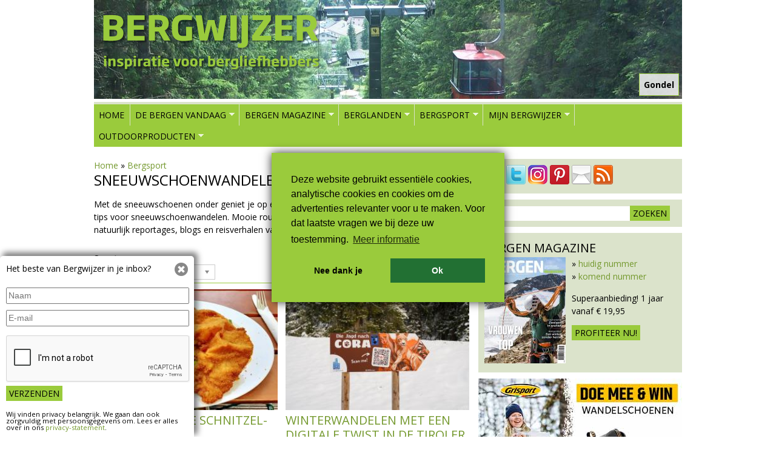

--- FILE ---
content_type: text/html; charset=utf-8
request_url: https://bergwijzer.nl/bergsport/sneeuwschoenwandelen
body_size: 13922
content:
<!DOCTYPE html>
<!--[if lt IE 7]><html class="lt-ie9 lt-ie8 lt-ie7" lang="nl" dir="ltr"><![endif]-->
<!--[if IE 7]><html class="lt-ie9 lt-ie8" lang="nl" dir="ltr"><![endif]-->
<!--[if IE 8]><html class="lt-ie9" lang="nl" dir="ltr"><![endif]-->
<!--[if gt IE 8]><!--><html lang="nl" dir="ltr"><!--<![endif]-->
<!-- Google Tag Manager -->
<script>(function(w,d,s,l,i){w[l]=w[l]||[];w[l].push({'gtm.start':
new Date().getTime(),event:'gtm.js'});var f=d.getElementsByTagName(s)[0],
j=d.createElement(s),dl=l!='dataLayer'?'&l='+l:'';j.async=true;j.src=
'https://www.googletagmanager.com/gtm.js?id='+i+dl;f.parentNode.insertBefore(j,f);
})(window,document,'script','dataLayer','GTM-PVN9DP4');</script>
<!-- End Google Tag Manager -->
<head>
    <meta charset="utf-8" />
<link href="https://bergwijzer.nl/sites/all/themes/adaptivetheme/at_subtheme/images/120x120.png" rel="apple-touch-icon" sizes="120x120" />
<link href="https://bergwijzer.nl/sites/all/themes/adaptivetheme/at_subtheme/images/152x152.png" rel="apple-touch-icon" sizes="152x152" />
<link href="https://bergwijzer.nl/sites/all/themes/adaptivetheme/at_subtheme/images/76x76.png" rel="apple-touch-icon" sizes="76x76" />
<link href="https://bergwijzer.nl/sites/all/themes/adaptivetheme/at_subtheme/images/60x60.png" rel="apple-touch-icon" />
<link href="https://bergwijzer.nl/sites/all/themes/adaptivetheme/at_subtheme/images/60x60.png" rel="shortcut icon" />
<link rel="alternate" type="application/rss+xml" title="Sneeuwschoenwandelen" href="https://bergwijzer.nl/taxonomy/term/4463/all/feed" />
<link rel="shortcut icon" href="https://bergwijzer.nl/favicon.ico" type="image/vnd.microsoft.icon" />
<meta name="viewport" content="width=device-width, initial-scale=1.0, user-scalable=yes" />
<meta name="MobileOptimized" content="width" />
<meta name="HandheldFriendly" content="true" />
<meta name="apple-mobile-web-app-capable" content="yes" />
<meta name="generator" content="Drupal 7 (http://drupal.org)" />
<link rel="canonical" href="https://bergwijzer.nl/bergsport/sneeuwschoenwandelen" />
<link rel="shortlink" href="https://bergwijzer.nl/taxonomy/term/4463" />
<meta property="og:site_name" content="Bergwijzer" />
<meta property="og:type" content="article" />
<meta property="og:url" content="https://bergwijzer.nl/bergsport/sneeuwschoenwandelen" />
<meta property="og:title" content="Sneeuwschoenwandelen" />
<meta name="twitter:card" content="summary" />
<meta name="twitter:site" content="@bergwijzer" />
<meta name="twitter:site:id" content="329001824" />
<meta name="twitter:url" content="https://bergwijzer.nl/bergsport/sneeuwschoenwandelen" />
<meta name="twitter:title" content="Sneeuwschoenwandelen" />
<meta itemprop="name" content="Sneeuwschoenwandelen" />
    <title>Sneeuwschoenwandelen | Bergwijzer</title>
    <link type="text/css" rel="stylesheet" href="https://bergwijzer.nl/sites/default/files/css/css_xE-rWrJf-fncB6ztZfd2huxqgxu4WO-qwma6Xer30m4.css" media="all" />
<link type="text/css" rel="stylesheet" href="https://bergwijzer.nl/sites/default/files/css/css_IjVDL-ZVE5VXwAMiNOtvj8kUoE0ESNenqVTFGzGmD7g.css" media="all" />
<link type="text/css" rel="stylesheet" href="https://bergwijzer.nl/sites/default/files/css/css_vrFmT2hdgtPFJXl_I0SiQ2tisegKNj1SIVDStT98Ztg.css" media="all" />
<link type="text/css" rel="stylesheet" href="https://bergwijzer.nl/sites/default/files/css/css_jfZLNW8VyKyu5kBsvkV7vo11LyHTyCYCDRyjL5GNwEg.css" media="all" />
<link type="text/css" rel="stylesheet" href="https://bergwijzer.nl/sites/default/files/css/css_qNx5sXUdEEL0nV_gKk9vyDY5GzsL3EQ23xxorjvcmw8.css" media="screen" />
<link type="text/css" rel="stylesheet" href="https://bergwijzer.nl/sites/default/files/css/css_4FG586hCUtceJz8fhW7r6j9d9sAbsdaXlHZJzlMtl3o.css" media="only screen" />

<!--[if lt IE 9]>
<link type="text/css" rel="stylesheet" href="https://bergwijzer.nl/sites/default/files/css/css_5bvNAknx_sEbXOxcOMjI_3QgMUW1DabEw1i7h3V3tYk.css" media="screen" />
<![endif]-->
    <script src="https://bergwijzer.nl/sites/default/files/js/js_pal9Vh3Uu4Ckzho_IVMHlQdRsesrCx4Ace3V6zBBkuQ.js"></script>
<script src="https://bergwijzer.nl/sites/default/files/js/js_bauyT2Zi7Y5-bMYCEw_PcooIGpB79oGJEmGtNdrsnPY.js"></script>
<script src="https://bergwijzer.nl/sites/default/files/js/js_gHk2gWJ_Qw_jU2qRiUmSl7d8oly1Cx7lQFrqcp3RXcI.js"></script>
<script src="https://bergwijzer.nl/sites/default/files/js/js_CtfTN-HYOUlnG41nnAzCjJAvKyhDGpwbJhaufQtrLx0.js"></script>
<script src="https://www.googletagmanager.com/gtag/js?id=UA-528115-12"></script>
<script>window.dataLayer = window.dataLayer || [];function gtag(){dataLayer.push(arguments)};gtag("js", new Date());gtag("set", "developer_id.dMDhkMT", true);gtag("config", "UA-528115-12", {"groups":"default","anonymize_ip":true});</script>
<script src="https://bergwijzer.nl/sites/default/files/js/js_euoj6qeTMjomQ8qyI_svXv-DR98tNSNPc311v9WfOO0.js"></script>
<script src="https://bergwijzer.nl/sites/default/files/js/js_ykx2nro_9yIjW2eMcc1Bqu0_pz2l6xL0imCgSocvuA4.js"></script>
<script>jQuery.extend(Drupal.settings, {"basePath":"\/","pathPrefix":"","setHasJsCookie":0,"ajaxPageState":{"theme":"adaptivetheme_subtheme","theme_token":"bdBteQM-yRQ6R__lRGTLk3iC4NUgD3buvgpJ-RQAW5Y","jquery_version":"1.12","jquery_version_token":"8pyTfMKghdplCLxyEzxB8gNwBHlSzN-cdfi0KUAvRk8","js":{"sites\/all\/modules\/jquery_update\/replace\/jquery\/1.12\/jquery.min.js":1,"misc\/jquery-extend-3.4.0.js":1,"misc\/jquery-html-prefilter-3.5.0-backport.js":1,"misc\/jquery.once.js":1,"misc\/drupal.js":1,"sites\/all\/modules\/jquery_dollar\/jquery_dollar.js":1,"sites\/all\/modules\/jquery_update\/js\/jquery_browser.js":1,"sites\/all\/modules\/jquery_update\/replace\/ui\/external\/jquery.cookie.js":1,"sites\/all\/modules\/jquery_update\/replace\/jquery.form\/4\/jquery.form.min.js":1,"sites\/all\/libraries\/chosen\/chosen.jquery.min.js":1,"misc\/form-single-submit.js":1,"misc\/ajax.js":1,"sites\/all\/modules\/jquery_update\/js\/jquery_update.js":1,"sites\/all\/modules\/entityreference\/js\/entityreference.js":1,"public:\/\/languages\/nl_Kim8sSV9aPqsxVgStdf825_eJ4RiQxHUpUGg2ebNsHU.js":1,"sites\/all\/libraries\/colorbox\/jquery.colorbox-min.js":1,"sites\/all\/modules\/colorbox\/js\/colorbox.js":1,"sites\/all\/modules\/colorbox\/styles\/default\/colorbox_style.js":1,"sites\/all\/modules\/colorbox\/js\/colorbox_load.js":1,"sites\/all\/modules\/jcaption\/jcaption.js":1,"sites\/all\/modules\/ctools\/js\/auto-submit.js":1,"sites\/all\/modules\/views\/js\/base.js":1,"misc\/progress.js":1,"sites\/all\/modules\/views\/js\/ajax_view.js":1,"sites\/all\/modules\/google_analytics\/googleanalytics.js":1,"https:\/\/www.googletagmanager.com\/gtag\/js?id=UA-528115-12":1,"0":1,"sites\/all\/modules\/extlink\/js\/extlink.js":1,"sites\/all\/modules\/cbb\/cbb.js":1,"sites\/all\/modules\/colorbox_node\/colorbox_node.js":1,"sites\/all\/modules\/chosen\/chosen.js":1,"sites\/all\/libraries\/superfish\/jquery.hoverIntent.minified.js":1,"sites\/all\/libraries\/superfish\/sftouchscreen.js":1,"sites\/all\/libraries\/superfish\/sfsmallscreen.js":1,"sites\/all\/libraries\/superfish\/supposition.js":1,"sites\/all\/libraries\/superfish\/superfish.js":1,"sites\/all\/libraries\/superfish\/supersubs.js":1,"sites\/all\/modules\/superfish\/superfish.js":1,"sites\/all\/themes\/adaptivetheme\/at_subtheme\/scripts\/jquery.browser.min.js":1},"css":{"modules\/system\/system.base.css":1,"modules\/system\/system.menus.css":1,"modules\/system\/system.messages.css":1,"modules\/system\/system.theme.css":1,"sites\/all\/libraries\/chosen\/chosen.css":1,"sites\/all\/modules\/chosen\/css\/chosen-drupal.css":1,"modules\/aggregator\/aggregator.css":1,"sites\/all\/modules\/colorbox_node\/colorbox_node.css":1,"modules\/comment\/comment.css":1,"modules\/field\/theme\/field.css":1,"modules\/node\/node.css":1,"modules\/user\/user.css":1,"sites\/all\/modules\/video_filter\/video_filter.css":1,"sites\/all\/modules\/extlink\/css\/extlink.css":1,"sites\/all\/modules\/views\/css\/views.css":1,"sites\/all\/modules\/ckeditor\/css\/ckeditor.css":1,"sites\/all\/modules\/colorbox\/styles\/default\/colorbox_style.css":1,"sites\/all\/modules\/ctools\/css\/ctools.css":1,"sites\/all\/modules\/panels\/css\/panels.css":1,"modules\/taxonomy\/taxonomy.css":1,"sites\/all\/modules\/cbb\/cbb.css":1,"sites\/all\/libraries\/superfish\/css\/superfish.css":1,"sites\/all\/themes\/adaptivetheme\/at_core\/css\/at.layout.css":1,"sites\/all\/themes\/adaptivetheme\/at_subtheme\/css\/global.base.css":1,"sites\/all\/themes\/adaptivetheme\/at_subtheme\/css\/global.styles.css":1,"public:\/\/adaptivetheme\/adaptivetheme_subtheme_files\/adaptivetheme_subtheme.responsive.layout.css":1,"public:\/\/adaptivetheme\/adaptivetheme_subtheme_files\/adaptivetheme_subtheme.responsive.styles.css":1,"public:\/\/adaptivetheme\/adaptivetheme_subtheme_files\/adaptivetheme_subtheme.lt-ie9.layout.css":1}},"colorbox":{"transition":"elastic","speed":"350","opacity":"0.85","slideshow":false,"slideshowAuto":true,"slideshowSpeed":"2500","slideshowStart":"start slideshow","slideshowStop":"stop slideshow","current":"{current} van {total}","previous":"\u00ab vorige","next":"volgende \u00bb","close":"sluiten","overlayClose":true,"returnFocus":true,"maxWidth":"98%","maxHeight":"98%","initialWidth":"300","initialHeight":"250","fixed":true,"scrolling":true,"mobiledetect":false,"mobiledevicewidth":"480px","file_public_path":"\/sites\/default\/files","specificPagesDefaultValue":"admin*\nimagebrowser*\nimg_assist*\nimce*\nnode\/add\/*\nnode\/*\/edit\nprint\/*\nprintpdf\/*\nsystem\/ajax\nsystem\/ajax\/*"},"jcaption":{"jcaption_selectors":[".field-type-image.view-mode-full img",".field-type-image.view-mode-premium img",".field-type-text-with-summary img"],"jcaption_alt_title":"title","jcaption_requireText":1,"jcaption_copyStyle":1,"jcaption_removeStyle":1,"jcaption_removeClass":1,"jcaption_removeAlign":1,"jcaption_copyAlignmentToClass":0,"jcaption_copyFloatToClass":1,"jcaption_copyClassToClass":1,"jcaption_autoWidth":1,"jcaption_keepLink":0,"jcaption_styleMarkup":"","jcaption_animate":0,"jcaption_showDuration":"200","jcaption_hideDuration":"200"},"video_filter":{"url":{"ckeditor":"\/video_filter\/dashboard\/ckeditor"},"instructions_url":"\/video_filter\/instructions","modulepath":"sites\/all\/modules\/video_filter"},"chosen":{"selector":"select","minimum_single":1,"minimum_multiple":1,"minimum_width":200,"options":{"allow_single_deselect":false,"disable_search":false,"disable_search_threshold":10,"search_contains":false,"placeholder_text_multiple":"Maak een keuze","placeholder_text_single":"Maak een keuze","no_results_text":"Geen resultaten","inherit_select_classes":true}},"urlIsAjaxTrusted":{"\/bergsport\/sneeuwschoenwandelen":true,"\/views\/ajax":true,"\/zoeken":true},"views":{"ajax_path":"\/views\/ajax","ajaxViews":{"views_dom_id:8671e933e9eb3a3cdf8fa80c032000fc":{"view_name":"taxonomy_term","view_display_id":"page","view_args":"4463","view_path":"taxonomy\/term\/4463","view_base_path":"taxonomy\/term\/%","view_dom_id":"8671e933e9eb3a3cdf8fa80c032000fc","pager_element":0}}},"googleanalytics":{"account":["UA-528115-12"],"trackOutbound":1,"trackMailto":1,"trackDownload":1,"trackDownloadExtensions":"7z|aac|arc|arj|asf|asx|avi|bin|csv|doc(x|m)?|dot(x|m)?|exe|flv|gif|gz|gzip|hqx|jar|jpe?g|js|mp(2|3|4|e?g)|mov(ie)?|msi|msp|pdf|phps|png|ppt(x|m)?|pot(x|m)?|pps(x|m)?|ppam|sld(x|m)?|thmx|qtm?|ra(m|r)?|sea|sit|tar|tgz|torrent|txt|wav|wma|wmv|wpd|xls(x|m|b)?|xlt(x|m)|xlam|xml|z|zip","trackColorbox":1},"superfish":{"1":{"id":"1","sf":{"animation":{"opacity":"show","height":"show"},"speed":"\u0027fast\u0027","autoArrows":true,"dropShadows":false,"disableHI":false},"plugins":{"touchscreen":{"mode":"window_width","breakpoint":806},"smallscreen":{"mode":"window_width","breakpoint":806,"addSelected":false,"menuClasses":false,"hyperlinkClasses":false,"title":"- menu -"},"supposition":true,"bgiframe":false,"supersubs":{"minWidth":"12","maxWidth":"27","extraWidth":1}}}},"extlink":{"extTarget":"_blank","extClass":0,"extLabel":"(link is external)","extImgClass":0,"extIconPlacement":0,"extSubdomains":1,"extExclude":"","extInclude":"","extCssExclude":".views-field-field-headertekst","extCssExplicit":"","extAlert":0,"extAlertText":"This link will take you to an external web site.","mailtoClass":0,"mailtoLabel":"(link sends e-mail)","extUseFontAwesome":0},"cbb":{"block-block-24":{"cbb_expose_after":"1 day","cbb_use_colorbox":0}},"colorbox_node":{"width":"600px","height":"600px"},"adaptivetheme":{"adaptivetheme_subtheme":{"layout_settings":{"bigscreen":"two-sidebars-right","tablet_landscape":"two-sidebars-right","tablet_portrait":"one-col-vert","smalltouch_landscape":"one-col-vert","smalltouch_portrait":"one-col-stack"},"media_query_settings":{"bigscreen":"only screen and (min-width:990px)","tablet_landscape":"only screen and (min-width:769px) and (max-width:1024px)","tablet_portrait":"only screen and (min-width:581px) and (max-width:768px)","smalltouch_landscape":"only screen and (min-width:321px) and (max-width:580px)","smalltouch_portrait":"only screen and (max-width:320px)"}}}});</script>
    <!--[if lt IE 9]>
<script src="https://bergwijzer.nl/sites/all/themes/adaptivetheme/at_core/scripts/html5.js?t25rho"></script>
<![endif]-->
    <script defer src="https://cdn.pushbird.com/b30faa9ed20f4d5fa83417c74e48f355/pushbird.js"></script>
</head>
<body class="html not-front not-logged-in one-sidebar sidebar-first page-taxonomy page-taxonomy-term page-taxonomy-term- page-taxonomy-term-4463 site-name-hidden atr-7.x-3.x atv-7.x-3.2 lang-nl site-name-bergwijzer section-bergsport">
  <!-- Google Tag Manager (noscript) -->
  <noscript><iframe src="https://www.googletagmanager.com/ns.html?id=GTM-PVN9DP4" height="0" width="0" style="display:none;visibility:hidden"></iframe></noscript>
  <!-- End Google Tag Manager (noscript) -->
  <div id="skip-link" class="nocontent"><a href="#main-content" class="element-invisible element-focusable">Overslaan en naar de inhoud gaan</a></div>
    <div id="page-wrapper">
  <div id="page" class="container page">

    <!-- !Leaderboard Region -->
    
    <header id="header" class="clearfix" role="banner">
      <!-- !Header Region -->
      <div class="region region-header"><div class="region-inner clearfix"> <div id="block-views-headers-block" class="block block-views no-title odd first last block-count-1 block-region-header block-headers-block">
    <div class="block-inner clearfix">
                        <div class="block-content content">
        <div class="view view-headers view-id-headers view-display-id-block view-dom-id-d162a0506f6804ff7191ecd152e4fab3">
        
  
  
      <div class="view-content">
        <div class="views-row views-row-1 views-row-odd views-row-first views-row-last">
      
  <div class="views-field views-field-nothing">        <span class="field-content"><div class="headertekst"><div class="headerline1">Gondel</div><div class="headerline2"></div></div></span>  </div>  
  <div class="views-field views-field-field-header">        <div class="field-content"><img class="image-style-header" src="https://bergwijzer.nl/sites/default/files/styles/header/public/headers/kopie_van_100_0447.jpg?itok=3mLzg-Ef" width="970" height="163" alt="" /></div>  </div>  </div>
    </div>
  
  
  
  
  
  
</div>      </div>
    </div>
 </div></div></div>              <div id="logo">
            <a href="/"><img class="site-logo" src="https://bergwijzer.nl/sites/default/files/logo.png" alt="Bergwijzer" /></a>        </div>
          </header>

    <!-- !Navigation -->
    <div id="menu-bar" class="nav clearfix"> <div id="block-superfish-1" class="block block-superfish menu-wrapper menu-bar-wrapper clearfix odd first block-count-2 block-region-menu-bar block-1">
    <div class="block-inner clearfix">
                    <h2 class="element-invisible block-title">Hoofdmenu</h2>
                  <div class="block-content content">
        <ul id="superfish-1" class="menu sf-menu sf-main-menu sf-horizontal sf-style-none sf-total-items-7 sf-parent-items-6 sf-single-items-1 clearfix"><li id="menu-237-1" class="first odd sf-item-1 sf-depth-1 sf-no-children"><a href="/" class="sf-depth-1">Home</a></li><li id="menu-1418-1" class="middle even sf-item-2 sf-depth-1 sf-total-children-6 sf-parent-children-0 sf-single-children-6 menuparent"><a href="/nieuws" title="" class="sf-depth-1 menuparent">De bergen vandaag</a><ul><li id="menu-515-1" class="first odd sf-item-1 sf-depth-2 sf-no-children"><a href="/nieuws" title="Het leukste nieuws uit de bergen" class="sf-depth-2">Nieuws</a></li><li id="menu-7256-1" class="middle even sf-item-2 sf-depth-2 sf-no-children"><a href="https://outdoormagazines.nl/wandelen-met-het-gezin-2025/" title=" Wandelen met het gezin" class="sf-depth-2">Gratis Online Magazine: Wandelen met het gezin</a></li><li id="menu-7249-1" class="middle odd sf-item-3 sf-depth-2 sf-no-children"><a href="https://bergenmagazine-digitaal.nl/actief-in-gijon/" title="" class="sf-depth-2">Gratis online magazine Actief in Gijón</a></li><li id="menu-712-1" class="middle even sf-item-4 sf-depth-2 sf-no-children"><a href="/reportages" title="Reportages uit de bergen" class="sf-depth-2">Reportages</a></li><li id="menu-3554-1" class="middle odd sf-item-5 sf-depth-2 sf-no-children"><a href="https://virtumedia.nl/gezocht-stagiair-webredactie" title="" class="sf-depth-2">Vacatures</a></li><li id="menu-3555-1" class="last even sf-item-6 sf-depth-2 sf-no-children"><a href="/winnen" title="" class="sf-depth-2">Win!</a></li></ul></li><li id="menu-1420-1" class="middle odd sf-item-3 sf-depth-1 sf-total-children-6 sf-parent-children-0 sf-single-children-6 menuparent"><a href="/magazine" class="sf-depth-1 menuparent">Bergen Magazine</a><ul><li id="menu-764-1" class="first odd sf-item-1 sf-depth-2 sf-no-children"><a href="https://abonnement.bergenmagazine.nl/" title="Abonnement op Bergen Magazine bestellen" class="sf-depth-2">Abonnement</a></li><li id="menu-2061-1" class="middle even sf-item-2 sf-depth-2 sf-no-children"><a href="/daarom-lees-je-bergen-magazine" title="Daarom lees je Bergen Magazine" class="sf-depth-2">Daarom lees je Bergen Magazine</a></li><li id="menu-7092-1" class="middle odd sf-item-3 sf-depth-2 sf-no-children"><a href="https://bergwijzer.nl/online-magazines" title="" class="sf-depth-2">Gratis online magazines </a></li><li id="menu-774-1" class="middle even sf-item-4 sf-depth-2 sf-no-children"><a href="/tijdschrift/losse-nummers/bestellen" title="Losse nummers van Bergen Magazine bestellen" class="sf-depth-2">Losse nummers</a></li><li id="menu-1421-1" class="middle odd sf-item-5 sf-depth-2 sf-no-children"><a href="/magazine/verkooppunten" title="Verkooppunten van Bergen Magazine" class="sf-depth-2">Verkooppunten</a></li><li id="menu-1422-1" class="last even sf-item-6 sf-depth-2 sf-no-children"><a href="/adverteren" title="Adverteren in Bergen Magazine?" class="sf-depth-2">Adverteren</a></li></ul></li><li id="menu-1815-1" class="middle even sf-item-4 sf-depth-1 sf-total-children-7 sf-parent-children-4 sf-single-children-3 menuparent"><a href="/landen-en-gebieden" title="" class="sf-depth-1 menuparent">Berglanden</a><ul><li id="menu-1846-1" class="first odd sf-item-1 sf-depth-2 sf-no-children"><a href="/duitsland" title="Bergwandelen in Duitsland" class="sf-depth-2">Duitsland</a></li><li id="menu-1847-1" class="middle even sf-item-2 sf-depth-2 sf-no-children"><a href="/frankrijk" title="Bergwandelen in Frankrijk" class="sf-depth-2">Frankrijk</a></li><li id="menu-1845-1" class="middle odd sf-item-3 sf-depth-2 sf-total-children-1 sf-parent-children-0 sf-single-children-1 menuparent"><a href="/italie" title="Bergwandelen in Italië" class="sf-depth-2 menuparent">Italië</a><ul><li id="menu-1850-1" class="firstandlast odd sf-item-1 sf-depth-3 sf-no-children"><a href="/italie/dolomieten" title="" class="sf-depth-3">Dolomieten</a></li></ul></li><li id="menu-1849-1" class="middle even sf-item-4 sf-depth-2 sf-total-children-1 sf-parent-children-0 sf-single-children-1 menuparent"><a href="/noorwegen" title="Bergwandelen in Noorwegen" class="sf-depth-2 menuparent">Noorwegen</a><ul><li id="menu-2804-1" class="firstandlast odd sf-item-1 sf-depth-3 sf-no-children"><a href="http://bergwijzer.nl/avontuurlijk-wandelen-door-noorwegen" title="" class="sf-depth-3">Special Noorwegen</a></li></ul></li><li id="menu-1843-1" class="middle odd sf-item-5 sf-depth-2 sf-no-children"><a href="/oostenrijk" title="Bergwandelen in Oostenrijk" class="sf-depth-2">Oostenrijk</a></li><li id="menu-1848-1" class="middle even sf-item-6 sf-depth-2 sf-total-children-1 sf-parent-children-0 sf-single-children-1 menuparent"><a href="/spanje" title="Bergwandelen in Spanje" class="sf-depth-2 menuparent">Spanje</a><ul><li id="menu-1851-1" class="firstandlast odd sf-item-1 sf-depth-3 sf-no-children"><a href="/spanje/catalonie" title="" class="sf-depth-3">Catalonië</a></li></ul></li><li id="menu-1842-1" class="last odd sf-item-7 sf-depth-2 sf-total-children-3 sf-parent-children-0 sf-single-children-3 menuparent"><a href="/zwitserland" title="Bergwandelen in Zwitserland" class="sf-depth-2 menuparent">Zwitserland</a><ul><li id="menu-2171-1" class="first odd sf-item-1 sf-depth-3 sf-no-children"><a href="/zwitserland/graubunden" title="" class="sf-depth-3">Graubünden</a></li><li id="menu-2889-1" class="middle even sf-item-2 sf-depth-3 sf-no-children"><a href="http://bergwijzer.nl/zwitserland/Ticino" title="" class="sf-depth-3">Ticino</a></li><li id="menu-2167-1" class="last odd sf-item-3 sf-depth-3 sf-no-children"><a href="/zwitserland/wallis" title="" class="sf-depth-3">Wallis</a></li></ul></li></ul></li><li id="menu-1816-1" class="active-trail middle odd sf-item-5 sf-depth-1 sf-total-children-7 sf-parent-children-1 sf-single-children-6 menuparent"><a href="/bergsport" title="Alles over bergsporten" class="sf-depth-1 menuparent">Bergsport</a><ul><li id="menu-1828-1" class="first odd sf-item-1 sf-depth-2 sf-total-children-1 sf-parent-children-0 sf-single-children-1 menuparent"><a href="/bergsport/wandelen-in-de-bergen" title="Bergwandelen" class="sf-depth-2 menuparent">Bergwandelen</a><ul><li id="menu-1723-1" class="firstandlast odd sf-item-1 sf-depth-3 sf-no-children"><a href="/wandelroutes" title="De mooiste bergwandelroutes" class="sf-depth-3">Wandelroutes</a></li></ul></li><li id="menu-1829-1" class="middle even sf-item-2 sf-depth-2 sf-no-children"><a href="/bergsport/klimmen" title="Klimmen" class="sf-depth-2">Klimmen</a></li><li id="menu-1831-1" class="middle odd sf-item-3 sf-depth-2 sf-no-children"><a href="/bergsport/langlaufen" title="Langlaufen" class="sf-depth-2">Langlaufen</a></li><li id="menu-1832-1" class="middle even sf-item-4 sf-depth-2 sf-no-children"><a href="/bergsport/ski%C3%ABn-snowboarden" title="Skiën en snowboarden" class="sf-depth-2">Skiën en snowboarden</a></li><li id="menu-1830-1" class="active-trail middle odd sf-item-5 sf-depth-2 sf-no-children"><a href="/bergsport/sneeuwschoenwandelen" title="Sneeuwschoenwandelen" class="sf-depth-2 active">Sneeuwschoenwandelen</a></li><li id="menu-1834-1" class="middle even sf-item-6 sf-depth-2 sf-no-children"><a href="/bergsport/trailrunning-hardlopen" title="Trailrunning en hardlopen" class="sf-depth-2">Trailrunning</a></li><li id="menu-1833-1" class="last odd sf-item-7 sf-depth-2 sf-no-children"><a href="/bergsport/klettersteig-ferrata" title="Klettersteig of Via Ferrata" class="sf-depth-2">Via Ferrata</a></li></ul></li><li id="menu-1814-1" class="middle even sf-item-6 sf-depth-1 sf-total-children-9 sf-parent-children-0 sf-single-children-9 menuparent"><a href="/blogs" title="" class="sf-depth-1 menuparent">Mijn Bergwijzer</a><ul><li id="menu-611-1" class="first odd sf-item-1 sf-depth-2 sf-no-children"><a href="/blogs" title="Blogs over bergvakanties" class="sf-depth-2">Blogs</a></li><li id="menu-1724-1" class="middle even sf-item-2 sf-depth-2 sf-no-children"><a href="/reisverhalen" title="Reisverhalen over bergvakanties" class="sf-depth-2">Reisverhalen</a></li><li id="menu-1722-1" class="middle odd sf-item-3 sf-depth-2 sf-no-children"><a href="/vakantietips" title="Vakantietips" class="sf-depth-2">Vakantietips</a></li><li id="menu-1713-1" class="middle even sf-item-4 sf-depth-2 sf-no-children"><a href="/accommodaties" title="Accommodaties in de bergen" class="sf-depth-2">Accommodaties</a></li><li id="menu-1944-1" class="middle odd sf-item-5 sf-depth-2 sf-no-children"><a href="/rubriek/bergfilms" title="Films over de bergen" class="sf-depth-2">Bergfilms</a></li><li id="menu-1943-1" class="middle even sf-item-6 sf-depth-2 sf-no-children"><a href="/rubriek/eten-en-drinken" title="Authentieke recepten uit de bergen" class="sf-depth-2">Eten en drinken</a></li><li id="menu-1945-1" class="middle odd sf-item-7 sf-depth-2 sf-no-children"><a href="/rubriek/feesten-en-tradities" title="" class="sf-depth-2">Feesten en tradities</a></li><li id="menu-869-1" class="middle even sf-item-8 sf-depth-2 sf-no-children"><a href="/winnen" title="Mooie winacties" class="sf-depth-2">Winnen!</a></li><li id="menu-1419-1" class="last odd sf-item-9 sf-depth-2 sf-no-children"><a href="/nieuwsbrief" title="Het nieuws uit de bergen in je inbox" class="sf-depth-2">Nieuwsbrief</a></li></ul></li><li id="menu-1725-1" class="last odd sf-item-7 sf-depth-1 sf-total-children-10 sf-parent-children-0 sf-single-children-10 menuparent"><a href="/uitrusting" title="" class="sf-depth-1 menuparent">Outdoorproducten</a><ul><li id="menu-2062-1" class="first odd sf-item-1 sf-depth-2 sf-no-children"><a href="/uitrusting/merken" title="" class="sf-depth-2">Outdoormerken</a></li><li id="menu-2816-1" class="middle even sf-item-2 sf-depth-2 sf-no-children"><a href="/outdoorgids/outdoorwinkels" title="Outdoorwinkels" class="sf-depth-2">Outdoorwinkels</a></li><li id="menu-3381-1" class="middle odd sf-item-3 sf-depth-2 sf-no-children"><a href="/outdoorgids/reisbureaus" title="" class="sf-depth-2">Reisbureaus</a></li><li id="menu-1840-1" class="middle even sf-item-4 sf-depth-2 sf-no-children"><a href="/uitrusting/schoenen" title="Berg- en wandelschoenen" class="sf-depth-2">Berg- en wandelschoenen</a></li><li id="menu-1837-1" class="middle odd sf-item-5 sf-depth-2 sf-no-children"><a href="/uitrusting/bergsportuitrusting" title="Bergsportuitrusting" class="sf-depth-2">Bergsportuitrusting</a></li><li id="menu-1838-1" class="middle even sf-item-6 sf-depth-2 sf-no-children"><a href="/uitrusting/jassen" title="Jassen" class="sf-depth-2">Jassen</a></li><li id="menu-1841-1" class="middle odd sf-item-7 sf-depth-2 sf-no-children"><a href="/uitrusting/kampeeruitrusting" title="Kampeeruitrusting" class="sf-depth-2">Kampeeruitrusting</a></li><li id="menu-1835-1" class="middle even sf-item-8 sf-depth-2 sf-no-children"><a href="/uitrusting/rugzakken" title="Rugzakken" class="sf-depth-2">Rugzakken</a></li><li id="menu-1839-1" class="middle odd sf-item-9 sf-depth-2 sf-no-children"><a href="/uitrusting/broeken" title="Wandelbroeken" class="sf-depth-2">Wandelbroeken</a></li><li id="menu-1836-1" class="last even sf-item-10 sf-depth-2 sf-no-children"><a href="/uitrusting/wintersport" title="Wintersport" class="sf-depth-2">Wintersport</a></li></ul></li></ul>      </div>
    </div>
 </div> <div id="block-block-19" class="block block-block serve no-title menu-wrapper menu-bar-wrapper clearfix even last block-count-3 block-region-menu-bar block-19">
    <div class="block-inner clearfix">
                        <div class="block-content content">
        <ins data-revive-zoneid="78" data-revive-id="6140c8669d19a2cc462db2febcf8950c"></ins>      </div>
    </div>
 </div></div>        
    <!-- !Breadcrumbs -->
    
    <!-- !Messages and Help -->
        
    <!-- !Secondary Content Region -->
    
    <div id="columns" class="columns clearfix">
      <main id="content-column" class="content-column" role="main">
        <div class="content-inner">

          <!-- !Highlighted region -->
          <div class="region region-highlighted"><div class="region-inner clearfix"> <div id="block-easy-breadcrumb-easy-breadcrumb" class="block block-easy-breadcrumb no-title odd first last block-count-4 block-region-highlighted block-easy-breadcrumb">
    <div class="block-inner clearfix">
                        <div class="block-content content">
          <div itemscope class="easy-breadcrumb" itemtype="http://data-vocabulary.org/Breadcrumb">
          <span itemprop="title"><a href="/" class="easy-breadcrumb_segment easy-breadcrumb_segment-front">Home</a></span>               <span class="easy-breadcrumb_segment-separator">»</span>
                <span itemprop="title"><a href="/bergsport" class="easy-breadcrumb_segment easy-breadcrumb_segment-1">Bergsport</a></span>            </div>
      </div>
    </div>
 </div></div></div>
          <div id="main-content">

            
            <!-- !Main Content Header -->
            
            <!-- !Main Content -->
                          <div id="content" class="region">
                 <div id="block-block-18" class="block block-block serve mobile no-title odd first block-count-5 block-region-content block-18">
    <div class="block-inner clearfix">
                        <div class="block-content content">
        <ins data-revive-zoneid="69" data-revive-ct0="%c" data-revive-block="1" data-revive-id="6140c8669d19a2cc462db2febcf8950c"></ins>      </div>
    </div>
 </div> <div id="block-system-main" class="block block-system no-title even block-count-6 block-region-content block-main">
    <div class="block-inner clearfix">
                        <div class="block-content content">
        <div class="view view-taxonomy-term view-id-taxonomy_term view-display-id-page view-dom-id-8671e933e9eb3a3cdf8fa80c032000fc">
            <div class="view-header">
      <div class="view view-taxonomy-header view-id-taxonomy_header view-display-id-block_1 view-dom-id-5ecf6eaa0d70f20e2b0bec16dcd0adcb">
        
  
  
      <div class="view-content">
        <div class="views-row views-row-1 views-row-odd views-row-first views-row-last">
    <article id="taxonomy-term-4463" class="taxonomy-term vocabulary-bergsport">
  
   
  <div class="content">
    <div class="field field-name-name-field field-type-text field-label-hidden view-mode-full"><div class="field-items"><div class="field-item even"><h1 class="page-title">Sneeuwschoenwandelen</h1>
</div></div></div><div class="field field-name-description-field field-type-text-with-summary field-label-hidden view-mode-full"><div class="field-items"><div class="field-item even"><p>Met de sneeuwschoenen onder geniet je op een hele andere manier van de bergen. We hebben tips voor sneeuwschoenwandelen. Mooie routes voor een sneeuwschoenwandeling en natuurlijk reportages, blogs en reisverhalen van andere sneeuwschoenwandelaars.</p>
</div></div></div>  </div>
   
  </article>
  </div>
    </div>
  
  
  
  
  
  
</div><div class="view view-Slider view-id-Slider view-display-id-block_1 view-dom-id-a7c8557edd3cb929a2aa8e87b005344d">
        
  
  
  
  
  
  
  
  
</div>    </div>
  
      <div class="view-filters">
      <form class="ctools-auto-submit-full-form" action="/bergsport/sneeuwschoenwandelen" method="get" id="views-exposed-form-taxonomy-term-page" accept-charset="UTF-8"><div><div class="views-exposed-form">
  <div class="views-exposed-widgets clearfix">
          <div id="edit-soort-wrapper" class="views-exposed-widget views-widget-filter-type_1">
                  <label for="edit-soort">
            Soort          </label>
                        <div class="views-widget">
          <div class="form-item form-type-select form-item-soort">
 <select id="edit-soort" name="soort" class="form-select"><option value="All" selected="selected">- alles -</option><option value="agenda">Agenda</option><option value="blog">Blog</option><option value="nieuws">Nieuws</option><option value="reisverhaal">Reisverhaal</option><option value="reportage">Reportage</option><option value="vakantietip">Vakantietip</option><option value="wandelroute">Wandelroute</option></select>
</div>
        </div>
              </div>
                    <div class="views-exposed-widget views-submit-button">
      <input class="ctools-use-ajax ctools-auto-submit-click js-hide form-submit" type="submit" id="edit-submit-taxonomy-term" value="Filteren" />    </div>
      </div>
</div>
</div></form>    </div>
  
  
      <div class="view-content">
        <div class="views-responsive-grid views-responsive-grid-horizontal views-columns-2">
      <div class="views-row views-row-1 views-row-first">
      <div class="views-column views-column-1 views-column-first">
        
  <div class="views-field views-field-field-fotos">        <div class="field-content"></div>  </div>  
  <div class="views-field views-field-field-productfoto">        <div class="field-content"></div>  </div>  
  <div class="views-field views-field-field-afbeelding">        <div class="field-content"><a href="/nieuws/hij-is-er-weer-de-schnitzel-index"><img class="image-style-overzichtspag" src="https://bergwijzer.nl/sites/default/files/styles/overzichtspag/public/mark-konig-myfbm2qyf4o-unsplash.jpg?itok=cYgULu2S" width="290" height="190" alt="schnitzel index 2025" title="Photo by Mark König on Unsplash" /></a></div>  </div>  
  <div class="views-field views-field-title-field">        <h2 class="field-content node-title"><a href="/nieuws/hij-is-er-weer-de-schnitzel-index">Hij is er weer: de Schnitzel-index</a></h2>  </div>  
  <span class="views-field views-field-type">        <span class="field-content">Nieuws</span>  </span>  
  <span class="views-field views-field-created">        <span class="field-content"> - 3 mrt 2025</span>  </span>  
  <div class="views-field views-field-body">        <div class="field-content"><p>Elk jaar presenteert de Nederlandse wintersportwebsite Snowplaza de Schnitzel Index. Een overzicht van de prijzen voor een Wiener Schnitzel in Oostenrijk.</p>
</div>  </div>  
  <div class="views-field views-field-path">        <span class="field-content"><a href="/nieuws/hij-is-er-weer-de-schnitzel-index">Verder lezen</a></span>  </div>    </div>
      <div class="views-column views-column-2 views-column-last">
        
  <div class="views-field views-field-field-fotos">        <div class="field-content"></div>  </div>  
  <div class="views-field views-field-field-productfoto">        <div class="field-content"></div>  </div>  
  <div class="views-field views-field-field-afbeelding">        <div class="field-content"><a href="/nieuws/winterwandelen-met-een-digitale-twist-in-de-tiroler-zugspitz-arena"><img class="image-style-overzichtspag" src="https://bergwijzer.nl/sites/default/files/styles/overzichtspag/public/dsc00240.jpg?itok=RdgF3gIH" width="290" height="190" alt="gezinswandelroute zugspitzarena" title="Via zulke borden volg je de digitale routes. Foto ©Tiroler Zugspitz Arena/Zotz Lea" /></a></div>  </div>  
  <div class="views-field views-field-title-field">        <h2 class="field-content node-title"><a href="/nieuws/winterwandelen-met-een-digitale-twist-in-de-tiroler-zugspitz-arena">Winterwandelen met een digitale twist in de Tiroler Zugspitz Arena</a></h2>  </div>  
  <span class="views-field views-field-type">        <span class="field-content">Nieuws</span>  </span>  
  <span class="views-field views-field-created">        <span class="field-content"> - 17 feb 2025</span>  </span>  
  <div class="views-field views-field-body">        <div class="field-content"><p>In de Tiroler Zugspitz Arena liggen zes digitale belevenisroutes, drie van die routes zijn nu ook geschikt voor een winterwandeltocht.</p>
</div>  </div>  
  <div class="views-field views-field-path">        <span class="field-content"><a href="/nieuws/winterwandelen-met-een-digitale-twist-in-de-tiroler-zugspitz-arena">Verder lezen</a></span>  </div>    </div>
    </div>
      <div class="views-row views-row-2">
      <div class="views-column views-column-1 views-column-first">
        
  <div class="views-field views-field-field-fotos">        <div class="field-content"></div>  </div>  
  <div class="views-field views-field-field-productfoto">        <div class="field-content"></div>  </div>  
  <div class="views-field views-field-field-afbeelding">        <div class="field-content"><a href="/reportage/vijf-ontspannen-winterwandelroutes-in-het-pitztal"><img class="image-style-overzichtspag" src="https://bergwijzer.nl/sites/default/files/styles/overzichtspag/public/talwanderung-c-chris-walch-scaled.jpg?itok=OsX0CN6f" width="290" height="190" alt="winterwandelroute pitztal" title="Ook in het dal is het &#039;s winters prachtig. Foto © Chris Walch - TVB Pitztal" /></a></div>  </div>  
  <div class="views-field views-field-title-field">        <h2 class="field-content node-title"><a href="/reportage/vijf-ontspannen-winterwandelroutes-in-het-pitztal">Vijf ontspannen winterwandelroutes in het Pitztal</a></h2>  </div>  
  <span class="views-field views-field-type">        <span class="field-content">Reportage</span>  </span>  
  <span class="views-field views-field-created">        <span class="field-content"> - 2 dec 2024</span>  </span>  
  <div class="views-field views-field-body">        <div class="field-content"><p>Winter is echt niet alleen maar het seizoen voor skiën en snowboarden. Het is ook hét seizoen voor mooie wandelingen en daarvoor is het Oostenrijkse Pitztal een prachtig gebied. Deze vijf wandelingen voeren je langs de mooiste winterse plekjes in het Pitztal. </p></div>  </div>  
  <div class="views-field views-field-path">        <span class="field-content"><a href="/reportage/vijf-ontspannen-winterwandelroutes-in-het-pitztal">Verder lezen</a></span>  </div>    </div>
      <div class="views-column views-column-2 views-column-last">
        
  <div class="views-field views-field-field-fotos">        <div class="field-content"><a href="/vakantietip/de-mooiste-kustwandelingen-van-nederland"><img class="image-style-overzichtspag" src="https://bergwijzer.nl/sites/default/files/styles/overzichtspag/public/artem-shuba-i8k9i9ieola-unsplash.jpg?itok=mLPZ2AFP" width="290" height="190" alt="kustwandelingen" title="Photo by Artem Shuba on Unsplash" /></a></div>  </div>  
  <div class="views-field views-field-field-productfoto">        <div class="field-content"></div>  </div>  
  <div class="views-field views-field-field-afbeelding">        <div class="field-content"></div>  </div>  
  <div class="views-field views-field-title-field">        <h2 class="field-content node-title"><a href="/vakantietip/de-mooiste-kustwandelingen-van-nederland">De mooiste kustwandelingen van Nederland</a></h2>  </div>  
  <span class="views-field views-field-type">        <span class="field-content">Vakantietip</span>  </span>  
  <span class="views-field views-field-created">        <span class="field-content"> - 4 feb 2024</span>  </span>  
  <div class="views-field views-field-body">        <div class="field-content"><p>Je kan helaas niet altijd in de bergen zijn, maar dat je even niet richting de bergen kan, betekent niet dat je thuis stil moet zitten. In tegendeel. Het is juist goed om ook thuis in beweging te blijven. Een flinke dag wandelen helpt je altijd om in conditie te blijven en in het weekend lekker buiten zijn, is altijd een goed idee. </p></div>  </div>  
  <div class="views-field views-field-path">        <span class="field-content"><a href="/vakantietip/de-mooiste-kustwandelingen-van-nederland">Verder lezen</a></span>  </div>    </div>
    </div>
      <div class="views-row views-row-3">
      <div class="views-column views-column-1 views-column-first">
        
  <div class="views-field views-field-field-fotos">        <div class="field-content"></div>  </div>  
  <div class="views-field views-field-field-productfoto">        <div class="field-content"></div>  </div>  
  <div class="views-field views-field-field-afbeelding">        <div class="field-content"><a href="/reportage/wintermagie-in-belevenisregio-murau"><img class="image-style-overzichtspag" src="https://bergwijzer.nl/sites/default/files/styles/overzichtspag/public/murau1.png?itok=2xcrKirE" width="290" height="190" alt="wintersport murau steiermark oostenrijk" title="Foto: Steiermark Tourismus / Tom Lamm" /></a></div>  </div>  
  <div class="views-field views-field-title-field">        <h2 class="field-content node-title"><a href="/reportage/wintermagie-in-belevenisregio-murau">Wintermagie in belevenisregio Murau</a></h2>  </div>  
  <span class="views-field views-field-type">        <span class="field-content">Reportage</span>  </span>  
  <span class="views-field views-field-created">        <span class="field-content"> - 23 jan 2024</span>  </span>  
  <div class="views-field views-field-body">        <div class="field-content"><p>Beleef de winter op zijn best in de regio Murau, gelegen aan de zuidkant van de Tauern. Deze regio zal je verrassen, wat voor wintervakantie je ook zoekt.</p>
</div>  </div>  
  <div class="views-field views-field-path">        <span class="field-content"><a href="/reportage/wintermagie-in-belevenisregio-murau">Verder lezen</a></span>  </div>    </div>
      <div class="views-column views-column-2 views-column-last">
        
  <div class="views-field views-field-field-fotos">        <div class="field-content"></div>  </div>  
  <div class="views-field views-field-field-productfoto">        <div class="field-content"></div>  </div>  
  <div class="views-field views-field-field-afbeelding">        <div class="field-content"><a href="/nieuws/sneeuwschoenwandelen-deze-gebieden-buiten-de-alpen-moet-je-ook-eens-proberen"><img class="image-style-overzichtspag" src="https://bergwijzer.nl/sites/default/files/styles/overzichtspag/public/nicolas-lafargue-q9vkxtfdofu-unsplash.jpg?itok=3LxYk4Gz" width="290" height="190" alt="Ski sneeuw man schoenen" title="Ook in Noorwegen  kun je op sneeuwschoenen prachtige tochten maken. Photo by Nicolas Lafargue on Unsplash" /></a></div>  </div>  
  <div class="views-field views-field-title-field">        <h2 class="field-content node-title"><a href="/nieuws/sneeuwschoenwandelen-deze-gebieden-buiten-de-alpen-moet-je-ook-eens-proberen">Sneeuwschoenwandelen? Deze gebieden buiten de Alpen moet je ook eens proberen</a></h2>  </div>  
  <span class="views-field views-field-type">        <span class="field-content">Nieuws</span>  </span>  
  <span class="views-field views-field-created">        <span class="field-content"> - 9 okt 2023</span>  </span>  
  <div class="views-field views-field-body">        <div class="field-content"><p>in Europa zijn veel prachtige gebieden waar je op sneeuwschoenen prachtige tochten kan maken. Ook buiten de Alpen kun je prachtig sneeuwschoenwandelen.</p>
</div>  </div>  
  <div class="views-field views-field-path">        <span class="field-content"><a href="/nieuws/sneeuwschoenwandelen-deze-gebieden-buiten-de-alpen-moet-je-ook-eens-proberen">Verder lezen</a></span>  </div>    </div>
    </div>
      <div class="views-row views-row-4">
      <div class="views-column views-column-1 views-column-first">
        
  <div class="views-field views-field-field-fotos">        <div class="field-content"></div>  </div>  
  <div class="views-field views-field-field-productfoto">        <div class="field-content"></div>  </div>  
  <div class="views-field views-field-field-afbeelding">        <div class="field-content"><a href="/nieuws/ontdek-de-magie-van-de-noordelijke-kungsleden-in-zweden"><img class="image-style-overzichtspag" src="https://bergwijzer.nl/sites/default/files/styles/overzichtspag/public/hike_0.jpg?itok=mpzZjj2K" width="290" height="190" alt="Sneeuw" title="Foto: Hiking Adventure" /></a></div>  </div>  
  <div class="views-field views-field-title-field">        <h2 class="field-content node-title"><a href="/nieuws/ontdek-de-magie-van-de-noordelijke-kungsleden-in-zweden">Ontdek de magie van de noordelijke Kungsleden in Zweden</a></h2>  </div>  
  <span class="views-field views-field-type">        <span class="field-content">Nieuws</span>  </span>  
  <span class="views-field views-field-created">        <span class="field-content"> - 24 jul 2023</span>  </span>  
  <div class="views-field views-field-body">        <div class="field-content"><p>Ervaar de magie van de noordelijke Kungsleden in de betoverende winter! Ga mee op een onvergetelijke 8-daagse expeditie met professionele begeleiding door een lokaal slede-hondenteam en ontdek de adembenemende schoonheid van dit betoverende landschap.</p></div>  </div>  
  <div class="views-field views-field-path">        <span class="field-content"><a href="/nieuws/ontdek-de-magie-van-de-noordelijke-kungsleden-in-zweden">Verder lezen</a></span>  </div>    </div>
      <div class="views-column views-column-2 views-column-last">
        
  <div class="views-field views-field-field-fotos">        <div class="field-content"></div>  </div>  
  <div class="views-field views-field-field-productfoto">        <div class="field-content"></div>  </div>  
  <div class="views-field views-field-field-afbeelding">        <div class="field-content"><a href="/nieuws/waarom-in-het-voorjaar-op-wintersport-gaan-ook-leuk-is"><img class="image-style-overzichtspag" src="https://bergwijzer.nl/sites/default/files/styles/overzichtspag/public/holly-mandarich-xwsfbylxs5e-unsplash.jpg?itok=X6z0s0r1" width="290" height="190" alt="lente wintersport" title="De dikke jassen kunnen soms al uit, maar toch is er nog voldoende plezier te beleven. Dat is skiën in de lente! Photo by Holly Mandarich on Unsplash" /></a></div>  </div>  
  <div class="views-field views-field-title-field">        <h2 class="field-content node-title"><a href="/nieuws/waarom-in-het-voorjaar-op-wintersport-gaan-ook-leuk-is">Waarom in het voorjaar op wintersport gaan ook leuk is</a></h2>  </div>  
  <span class="views-field views-field-type">        <span class="field-content">Nieuws</span>  </span>  
  <span class="views-field views-field-created">        <span class="field-content"> - 13 feb 2023</span>  </span>  
  <div class="views-field views-field-body">        <div class="field-content"><p>Bij de term ‘wintersport’ denk je niet meteen aan de lente. Toch is de vroege lente juist een leuke tijd om op wintersportvakantie te gaan.</p>
</div>  </div>  
  <div class="views-field views-field-path">        <span class="field-content"><a href="/nieuws/waarom-in-het-voorjaar-op-wintersport-gaan-ook-leuk-is">Verder lezen</a></span>  </div>    </div>
    </div>
      <div class="views-row views-row-5">
      <div class="views-column views-column-1 views-column-first">
        
  <div class="views-field views-field-field-fotos">        <div class="field-content"></div>  </div>  
  <div class="views-field views-field-field-productfoto">        <div class="field-content"></div>  </div>  
  <div class="views-field views-field-field-afbeelding">        <div class="field-content"><a href="/nieuws/wintersport-vaker-wandelen-minder-vaak-skien"><img class="image-style-overzichtspag" src="https://bergwijzer.nl/sites/default/files/styles/overzichtspag/public/jan-huber-wdpferubvye-unsplash.jpg?itok=6yylcmZc" width="290" height="190" alt="winterwandelen populair" title="Foto Jan Huber via Unsplash" /></a></div>  </div>  
  <div class="views-field views-field-title-field">        <h2 class="field-content node-title"><a href="/nieuws/wintersport-vaker-wandelen-minder-vaak-skien">Wintersport: vaker wandelen, minder vaak skiën</a></h2>  </div>  
  <span class="views-field views-field-type">        <span class="field-content">Nieuws</span>  </span>  
  <span class="views-field views-field-created">        <span class="field-content"> - 7 nov 2022</span>  </span>  
  <div class="views-field views-field-body">        <div class="field-content"><p>Winterwandelen zit qua populariteit al jaren in de (ski-)lift. Steeds meer mensen wisselen de drukte van de pistes af met een rustige wandeling.</p>
</div>  </div>  
  <div class="views-field views-field-path">        <span class="field-content"><a href="/nieuws/wintersport-vaker-wandelen-minder-vaak-skien">Verder lezen</a></span>  </div>    </div>
      <div class="views-column views-column-2 views-column-last">
        
  <div class="views-field views-field-field-fotos">        <div class="field-content"></div>  </div>  
  <div class="views-field views-field-field-productfoto">        <div class="field-content"></div>  </div>  
  <div class="views-field views-field-field-afbeelding">        <div class="field-content"><a href="/nieuws/je-schnitzel-is-nu-een-flinke-kostenpost"><img class="image-style-overzichtspag" src="https://bergwijzer.nl/sites/default/files/styles/overzichtspag/public/photo-1519659675643-e5885721661f.jpg?itok=KuXAYHZW" width="290" height="190" alt="schnitzelindex snowplaza 2022" title="Afbeelding Unsplash" /></a></div>  </div>  
  <div class="views-field views-field-title-field">        <h2 class="field-content node-title"><a href="/nieuws/je-schnitzel-is-nu-een-flinke-kostenpost">Je Schnitzel is nu een flinke kostenpost</a></h2>  </div>  
  <span class="views-field views-field-type">        <span class="field-content">Nieuws</span>  </span>  
  <span class="views-field views-field-created">        <span class="field-content"> - 21 feb 2022</span>  </span>  
  <div class="views-field views-field-body">        <div class="field-content"><p>De wintersport begint eindelijk weer wat normaler te worden. Maar wat betekent twee jaar gedoe met het coronavirus voor de prijzen?</p>
</div>  </div>  
  <div class="views-field views-field-path">        <span class="field-content"><a href="/nieuws/je-schnitzel-is-nu-een-flinke-kostenpost">Verder lezen</a></span>  </div>    </div>
    </div>
      <div class="views-row views-row-6 views-row-last">
      <div class="views-column views-column-1 views-column-first">
        
  <div class="views-field views-field-field-fotos">        <div class="field-content"></div>  </div>  
  <div class="views-field views-field-field-productfoto">        <div class="field-content"></div>  </div>  
  <div class="views-field views-field-field-afbeelding">        <div class="field-content"><a href="/nieuws/6-misverstanden-over-lawines"><img class="image-style-overzichtspag" src="https://bergwijzer.nl/sites/default/files/styles/overzichtspag/public/mountain-4254821_960_720_0.jpg?itok=mhYf4MNu" width="290" height="190" alt="misverstanden over lawines" title="Over lawines gaan ook veel misverstanden rond. Afbeelding Pixabay" /></a></div>  </div>  
  <div class="views-field views-field-title-field">        <h2 class="field-content node-title"><a href="/nieuws/6-misverstanden-over-lawines">6 misverstanden over lawines</a></h2>  </div>  
  <span class="views-field views-field-type">        <span class="field-content">Nieuws</span>  </span>  
  <span class="views-field views-field-created">        <span class="field-content"> - 7 feb 2022</span>  </span>  
  <div class="views-field views-field-body">        <div class="field-content"><p>Lawines zijn de nachtmerrie van elke wintersporter en hebben soms een haast mythische status. Maar daardoor zijn er ook veel misverstanden over lawines.</p>
</div>  </div>  
  <div class="views-field views-field-path">        <span class="field-content"><a href="/nieuws/6-misverstanden-over-lawines">Verder lezen</a></span>  </div>    </div>
      <div class="views-column views-column-2 views-column-last">
        
  <div class="views-field views-field-field-fotos">        <div class="field-content"></div>  </div>  
  <div class="views-field views-field-field-productfoto">        <div class="field-content"></div>  </div>  
  <div class="views-field views-field-field-afbeelding">        <div class="field-content"><a href="/reportage/dierensporen-in-de-sneeuw-herken-jij-ze"><img class="image-style-overzichtspag" src="https://bergwijzer.nl/sites/default/files/styles/overzichtspag/public/photo-1576610468315-8e07bb539fc8_0.jpg?itok=sPcA2gIN" width="290" height="190" alt="Sporen in de sneeuw in de bergen" title="Wiens pad kruis je hier? Afbeelding Unsplash" /></a></div>  </div>  
  <div class="views-field views-field-title-field">        <h2 class="field-content node-title"><a href="/reportage/dierensporen-in-de-sneeuw-herken-jij-ze">Dierensporen in de sneeuw, herken jij ze?</a></h2>  </div>  
  <span class="views-field views-field-type">        <span class="field-content">Reportage</span>  </span>  
  <span class="views-field views-field-created">        <span class="field-content"> - 17 jan 2022</span>  </span>  
  <div class="views-field views-field-body">        <div class="field-content"><p>Een sneeuwdek op een weide kan er van een afstandje uitzien als een mooie, egaal wit sneeuwdek, maar bekijk je die van dichtbij, dan zie je vaak sporen.</p>
</div>  </div>  
  <div class="views-field views-field-path">        <span class="field-content"><a href="/reportage/dierensporen-in-de-sneeuw-herken-jij-ze">Verder lezen</a></span>  </div>    </div>
    </div>
    </div>
    </div>
  
      <h2 class="element-invisible">Pagina's</h2><div class="item-list item-list-pager"><ul class="pager"><li class="pager-current even first">1</li><li class="pager-item odd"><a title="Ga naar pagina 2" href="/bergsport/sneeuwschoenwandelen?page=1">2</a></li><li class="pager-item even"><a title="Ga naar pagina 3" href="/bergsport/sneeuwschoenwandelen?page=2">3</a></li><li class="pager-item odd"><a title="Ga naar pagina 4" href="/bergsport/sneeuwschoenwandelen?page=3">4</a></li><li class="pager-item even"><a title="Ga naar pagina 5" href="/bergsport/sneeuwschoenwandelen?page=4">5</a></li><li class="pager-item odd"><a title="Ga naar pagina 6" href="/bergsport/sneeuwschoenwandelen?page=5">6</a></li><li class="pager-item even"><a title="Ga naar pagina 7" href="/bergsport/sneeuwschoenwandelen?page=6">7</a></li><li class="pager-item odd"><a title="Ga naar pagina 8" href="/bergsport/sneeuwschoenwandelen?page=7">8</a></li><li class="pager-next even"><a title="Ga naar volgende pagina" href="/bergsport/sneeuwschoenwandelen?page=1">volgende ›</a></li><li class="pager-last odd last"><a title="Ga naar laatste pagina" href="/bergsport/sneeuwschoenwandelen?page=7">laatste »</a></li></ul></div>  
  
  
  
  
</div><section class="nodes"></section>      </div>
    </div>
 </div> <div id="block-block-26" class="block block-block serve no-title odd last block-count-7 block-region-content block-26">
    <div class="block-inner clearfix">
                        <div class="block-content content">
        <ins data-revive-zoneid="94" data-revive-block="1" data-revive-id="6140c8669d19a2cc462db2febcf8950c"></ins>      </div>
    </div>
 </div>              </div>
            
            <!-- !Feed Icons -->
            <a href="https://bergwijzer.nl/taxonomy/term/4463/all/feed" class="feed-icon" title="Abonneren op Sneeuwschoenwandelen"><img class="image-style-none" src="https://bergwijzer.nl/misc/feed.png" width="16" height="16" alt="Abonneren op Sneeuwschoenwandelen" /></a>
            
          </div><!-- /end #main-content -->

          <!-- !Content Aside Region-->
          
        </div><!-- /end .content-inner -->
      </main><!-- /end #content-column -->

      <!-- !Sidebar Regions -->
      <div class="region region-sidebar-first sidebar"><div class="region-inner clearfix"> <div id="block-block-6" class="block block-block no-title odd first block-count-8 block-region-sidebar-first block-6">
    <div class="block-inner clearfix">
                        <div class="block-content content">
        <a href="https://www.facebook.com/BergenMagazine"><img alt="" src="/sites/default/files/medium-facebook.png" style="height:32px; width:32px" /></a>&nbsp;<a href="https://twitter.com/bergwijzer"><img alt="" src="/sites/default/files/medium-twitter.png" style="height:32px; width:32px" /></a>&nbsp;<a href="https://www.instagram.com/bergenmagazine"><img alt="" src="/sites/default/files/medium-instagram.png" style="height:32px; width:32px" /></a>&nbsp;<a href="https://nl.pinterest.com/bergenmagazine/"><img src="/sites/default/files/pinterest-32x32.png" /></a>&nbsp;<a href="https://bergwijzer.nl/contact"><img alt="Neem contact op" src="/sites/default/files/medium-email.png" style="height:32px; width:32px" /></a>&nbsp;<a href="https://bergwijzer.nl/rss"><img alt="RSS" src="/sites/default/files/medium-rss.png" style="height:32px; width:32px" /></a>      </div>
    </div>
 </div> <div id="block-views-exp-zoeken-page" class="block block-views no-title even block-count-9 block-region-sidebar-first block--exp-zoeken-page">
    <div class="block-inner clearfix">
                        <div class="block-content content">
        <form action="/zoeken" method="get" id="views-exposed-form-zoeken-page" accept-charset="UTF-8"><div><div class="views-exposed-form">
  <div class="views-exposed-widgets clearfix">
          <div id="edit-zoekwoord-wrapper" class="views-exposed-widget views-widget-filter-search_api_views_fulltext">
                        <div class="views-widget">
          <div class="form-item form-type-textfield form-item-zoekwoord">
 <input type="text" id="edit-zoekwoord" name="zoekwoord" value="" size="30" maxlength="128" class="form-text" />
</div>
        </div>
              </div>
                    <div class="views-exposed-widget views-submit-button">
      <input type="submit" id="edit-submit-zoeken" value="Zoeken" class="form-submit" />    </div>
      </div>
</div>
</div></form>      </div>
    </div>
 </div> <div id="block-views-magazine-block-1" class="block block-views odd block-count-10 block-region-sidebar-first block-magazine-block-1">
    <div class="block-inner clearfix">
                    <h2 class="block-title">Bergen Magazine</h2>
                  <div class="block-content content">
        <div class="view view-Magazine view-id-Magazine view-display-id-block_1 view-dom-id-2332e6eb882e1bd58ea72d8dadb1da19">
        
  
  
      <div class="view-content">
        <div class="views-row views-row-1 views-row-odd views-row-first views-row-last">
      
  <div class="views-field views-field-field-cover">        <div class="field-content"><a href="/magazine/2025-5"><img class="image-style-klein" src="https://bergwijzer.nl/sites/default/files/styles/klein/public/00_bm05_cover_2.jpg?itok=Bzd7UhNa" width="134" height="175" alt="Bergen Magazine 5 2025" /></a></div>  </div>  
  <div class="views-field views-field-path">        <span class="field-content">&raquo; <a href="/magazine/2025-5">huidig nummer</a><br>
&raquo; <a href="/magazine/komend-nummer">komend nummer</a></span>  </div>  
  <div class="views-field views-field-nothing">        <span class="field-content">Superaanbieding! 1 jaar vanaf €&nbsp;19,95</span>  </div>  
  <div class="views-field views-field-nothing-1">        <span class="field-content"><a href="https://abonnement.bergenmagazine.nl/" target="_blank" class="button">Profiteer nu!</a></span>  </div>  </div>
    </div>
  
  
  
  
  
  
</div>      </div>
    </div>
 </div> <div id="block-block-10" class="block block-block serve no-title even block-count-11 block-region-sidebar-first block-10">
    <div class="block-inner clearfix">
                        <div class="block-content content">
        <ins data-revive-zoneid="9" data-revive-block="1" data-revive-id="6140c8669d19a2cc462db2febcf8950c"></ins>      </div>
    </div>
 </div> <div id="block-block-11" class="block block-block serve no-title odd block-count-12 block-region-sidebar-first block-11">
    <div class="block-inner clearfix">
                        <div class="block-content content">
        <ins data-revive-zoneid="10" data-revive-block="1" data-revive-id="6140c8669d19a2cc462db2febcf8950c"></ins>      </div>
    </div>
 </div> <div id="block-block-12" class="block block-block serve no-title even block-count-13 block-region-sidebar-first block-12">
    <div class="block-inner clearfix">
                        <div class="block-content content">
        <ins data-revive-zoneid="11" data-revive-block="1" data-revive-id="6140c8669d19a2cc462db2febcf8950c"></ins>      </div>
    </div>
 </div> <div id="block-block-13" class="block block-block serve no-title odd block-count-14 block-region-sidebar-first block-13">
    <div class="block-inner clearfix">
                        <div class="block-content content">
        <ins data-revive-zoneid="12" data-revive-block="1" data-revive-id="6140c8669d19a2cc462db2febcf8950c"></ins>      </div>
    </div>
 </div> <div id="block-block-2" class="block block-block even block-count-15 block-region-sidebar-first block-2">
    <div class="block-inner clearfix">
                    <h2 class="block-title">Nieuwsbrief</h2>
                  <div class="block-content content">
        <p>Het beste van Bergwijzer in je inbox?</p>
<script src='https://www.google.com/recaptcha/api.js'></script>
<form action="https://mailing.virtumedia.nl/subscribe" method="POST" accept-charset="utf-8">
	<input type="text" name="name" id="name" placeholder="Naam">
	<br/>
	<input type="email" name="email" id="email" placeholder="E-mail"><br/>
	<p class="g-recaptcha" data-sitekey="6LfPBB0UAAAAADgG7XGNdasRUr7vuw8DM79cOX89"></p>
	<div style="display:none;">
	<label for="hp">HP</label><br/>
	<input type="text" name="hp" id="hp"/>
	</div>
	<input type="hidden" name="list" value="3GVphGDaVbByLi4F3SF0Xw"/>
	<input type="hidden" name="subform" value="yes"/>
	<input type="submit" name="submit" id="submit" value="verzenden">
</form>
<p><small>Wij vinden privacy belangrijk. We gaan dan ook zorgvuldig met persoonsgegevens om. Lees er alles over in ons <a href="https://virtumedia.nl/privacy-statement">privacy-statement</a>.</small></p>      </div>
    </div>
 </div> <div id="block-block-15" class="block block-block serve no-title odd block-count-16 block-region-sidebar-first block-15">
    <div class="block-inner clearfix">
                        <div class="block-content content">
        <ins data-revive-zoneid="14" data-revive-block="1" data-revive-id="6140c8669d19a2cc462db2febcf8950c"></ins>      </div>
    </div>
 </div> <div id="block-block-16" class="block block-block serve no-title even block-count-17 block-region-sidebar-first block-16">
    <div class="block-inner clearfix">
                        <div class="block-content content">
        <ins data-revive-zoneid="15" data-revive-block="1" data-revive-id="6140c8669d19a2cc462db2febcf8950c"></ins>      </div>
    </div>
 </div> <div id="block-block-25" class="block block-block serve no-title odd block-count-18 block-region-sidebar-first block-25">
    <div class="block-inner clearfix">
                        <div class="block-content content">
        <ins data-revive-zoneid="93" data-revive-block="1" data-revive-id="6140c8669d19a2cc462db2febcf8950c"></ins>      </div>
    </div>
 </div> <div id="block-block-24" class="block block-block slidein block-cbb no-title even last block-count-19 block-region-sidebar-first block-24">
    <div class="block-inner clearfix">
                        <div class="block-content content">
        <i class="fa fa-times-circle" id="closebutton" aria-hidden="true"></i>
<p>Het beste van Bergwijzer in je inbox?</p>
<form action="https://mailing.virtumedia.nl/subscribe" method="POST" accept-charset="utf-8">
	<input type="text" name="name" id="name" placeholder="Naam">
	<br/>
	<input type="email" name="email" id="email" placeholder="E-mail"><br/>
	<p class="g-recaptcha" data-sitekey="6LfPBB0UAAAAADgG7XGNdasRUr7vuw8DM79cOX89"></p>
	<div style="display:none;">
	<label for="hp">HP</label><br/>
	<input type="text" name="hp" id="hp"/>
	</div>
	<input type="hidden" name="list" value="3GVphGDaVbByLi4F3SF0Xw"/>
	<input type="hidden" name="subform" value="yes"/>
	<input type="submit" name="submit" id="submit" value="verzenden">
</form>
<p class="small">Wij vinden privacy belangrijk. We gaan dan ook zorgvuldig met persoonsgegevens om. Lees er alles over in ons <a href="https://virtumedia.nl/privacy-statement">privacy-statement</a>.</p>
<script>
jQuery(document).ready(function($) {
$("#closebutton").click(function(){
    $("#block-block-24").hide();
});
});
</script>      </div>
    </div>
 </div></div></div>      
    </div><!-- /end #columns -->

    <!-- !Tertiary Content Region -->
    
    <!-- !Footer -->
          <footer id="footer" class="clearfix" role="contentinfo">
        <div class="region region-footer"><div class="region-inner clearfix"> <div id="block-menu-menu-footer-menu" class="block block-menu no-title odd first block-count-20 block-region-footer block-menu-footer-menu" role="navigation">
    <div class="block-inner clearfix">
                        <div class="block-content content">
        <ul class="menu clearfix"><li class="first expanded menu-depth-1 menu-item-542"><span title="" class="nolink" tabindex="0">Informatie over</span><ul class="menu clearfix"><li class="first leaf menu-depth-2 menu-item-2789"><a href="/duitsland" title="">Duitsland</a></li><li class="leaf menu-depth-2 menu-item-2787"><a href="/frankrijk" title="">Frankrijk</a></li><li class="leaf menu-depth-2 menu-item-2786"><a href="/italie" title="">Italië</a></li><li class="leaf menu-depth-2 menu-item-2788"><a href="/noorwegen" title="">Noorwegen</a></li><li class="leaf menu-depth-2 menu-item-1811"><a href="/oostenrijk" title="">Oostenrijk</a></li><li class="leaf menu-depth-2 menu-item-2790"><a href="/spanje" title="">Spanje</a></li><li class="leaf menu-depth-2 menu-item-1810"><a href="/zwitserland" title="">Zwitserland</a></li><li class="last leaf menu-depth-2 menu-item-1812"><a href="/landen-en-gebieden/italie/dolomieten" title="">Dolomieten</a></li></ul></li><li class="expanded menu-depth-1 menu-item-543"><span title="" class="nolink" tabindex="0">Onderdelen</span><ul class="menu clearfix"><li class="first leaf menu-depth-2 menu-item-736"><a href="/Nieuws" title="">Nieuws</a></li><li class="leaf menu-depth-2 menu-item-737"><a href="/reportages" title="">Achtergrondreportages</a></li><li class="leaf menu-depth-2 menu-item-740"><a href="/winnen" title="">Winacties</a></li><li class="leaf menu-depth-2 menu-item-1806"><a href="/Vakantietips" title="">Vakantietips</a></li><li class="leaf menu-depth-2 menu-item-1807"><a href="/accommodaties" title="">Accommodaties</a></li><li class="last leaf menu-depth-2 menu-item-1809"><a href="/Wandelroutes" title="">Wandelroutes</a></li></ul></li><li class="expanded menu-depth-1 menu-item-544"><span title="" class="nolink" tabindex="0">Bergen Magazine en Bergwijzer</span><ul class="menu clearfix"><li class="first leaf menu-depth-2 menu-item-1817"><a href="https://webforms.spabonneeservice.nl/DefaultForm/ShowForm/0?realFormId=BRG8324CONTACT" title="">Contact </a></li><li class="leaf menu-depth-2 menu-item-860"><a href="/tijdschrift/losse-nummers/bestellen" title="">Los nummer bestellen</a></li><li class="leaf menu-depth-2 menu-item-1824"><a href="/adverteren" title="">Adverteren</a></li><li class="leaf menu-depth-2 menu-item-1825"><a href="http://virtumedia.nl/vacatures" title="">Vacatures</a></li><li class="last leaf menu-depth-2 menu-item-2817"><a href="http://bergwijzer.nl/bergwijzer-ambassadeurschap" title="Word ambassadeur van Bergen Magazine">Word ambassadeur</a></li></ul></li><li class="last expanded menu-depth-1 menu-item-545"><span title="" class="nolink" tabindex="0">Kijk ook eens op</span><ul class="menu clearfix"><li class="first leaf menu-depth-2 menu-item-742"><a href="http://www.wandelmagazine.nu" title="">Wandelmagazine</a></li><li class="leaf menu-depth-2 menu-item-1822"><a href="http://www.hetweermagazine.nl" title="">Het Weer Magazine</a></li><li class="leaf menu-depth-2 menu-item-744"><a href="http://www.isgeschiedenis.nl" title="">Isgeschiedenis</a></li><li class="leaf menu-depth-2 menu-item-1823"><a href="http://www.archeologieonline.nl" title="">Archeologie Online</a></li><li class="leaf menu-depth-2 menu-item-743"><a href="http://www.schrijvenonline.org" title="">Schrijven Online</a></li><li class="leaf menu-depth-2 menu-item-741"><a href="http://www.virtumedia.nl" title="">Uitgeverij Virtùmedia</a></li><li class="last leaf menu-depth-2 menu-item-2501"><a href="http://yoga-international.nu/" title="Yoga International. Alles over Yoga en lifestyle">Yoga International</a></li></ul></li></ul>      </div>
    </div>
 </div> <div id="block-block-7" class="block block-block no-title even last block-count-21 block-region-footer block-7">
    <div class="block-inner clearfix">
                        <div class="block-content content">
        <p>&copy; 2010-2026 Bergwijzer en Bergen Magazine. <a href="https://virtumedia.nl/privacy-statement" target="_blank">Privacy-statement</a></p>      </div>
    </div>
 </div></div></div>              </footer>
    
  </div>
</div>
  </body>
</html>


--- FILE ---
content_type: text/html; charset=utf-8
request_url: https://www.google.com/recaptcha/api2/anchor?ar=1&k=6LfPBB0UAAAAADgG7XGNdasRUr7vuw8DM79cOX89&co=aHR0cHM6Ly9iZXJnd2lqemVyLm5sOjQ0Mw..&hl=en&v=PoyoqOPhxBO7pBk68S4YbpHZ&size=normal&anchor-ms=20000&execute-ms=30000&cb=k4qb5iauxrd9
body_size: 49513
content:
<!DOCTYPE HTML><html dir="ltr" lang="en"><head><meta http-equiv="Content-Type" content="text/html; charset=UTF-8">
<meta http-equiv="X-UA-Compatible" content="IE=edge">
<title>reCAPTCHA</title>
<style type="text/css">
/* cyrillic-ext */
@font-face {
  font-family: 'Roboto';
  font-style: normal;
  font-weight: 400;
  font-stretch: 100%;
  src: url(//fonts.gstatic.com/s/roboto/v48/KFO7CnqEu92Fr1ME7kSn66aGLdTylUAMa3GUBHMdazTgWw.woff2) format('woff2');
  unicode-range: U+0460-052F, U+1C80-1C8A, U+20B4, U+2DE0-2DFF, U+A640-A69F, U+FE2E-FE2F;
}
/* cyrillic */
@font-face {
  font-family: 'Roboto';
  font-style: normal;
  font-weight: 400;
  font-stretch: 100%;
  src: url(//fonts.gstatic.com/s/roboto/v48/KFO7CnqEu92Fr1ME7kSn66aGLdTylUAMa3iUBHMdazTgWw.woff2) format('woff2');
  unicode-range: U+0301, U+0400-045F, U+0490-0491, U+04B0-04B1, U+2116;
}
/* greek-ext */
@font-face {
  font-family: 'Roboto';
  font-style: normal;
  font-weight: 400;
  font-stretch: 100%;
  src: url(//fonts.gstatic.com/s/roboto/v48/KFO7CnqEu92Fr1ME7kSn66aGLdTylUAMa3CUBHMdazTgWw.woff2) format('woff2');
  unicode-range: U+1F00-1FFF;
}
/* greek */
@font-face {
  font-family: 'Roboto';
  font-style: normal;
  font-weight: 400;
  font-stretch: 100%;
  src: url(//fonts.gstatic.com/s/roboto/v48/KFO7CnqEu92Fr1ME7kSn66aGLdTylUAMa3-UBHMdazTgWw.woff2) format('woff2');
  unicode-range: U+0370-0377, U+037A-037F, U+0384-038A, U+038C, U+038E-03A1, U+03A3-03FF;
}
/* math */
@font-face {
  font-family: 'Roboto';
  font-style: normal;
  font-weight: 400;
  font-stretch: 100%;
  src: url(//fonts.gstatic.com/s/roboto/v48/KFO7CnqEu92Fr1ME7kSn66aGLdTylUAMawCUBHMdazTgWw.woff2) format('woff2');
  unicode-range: U+0302-0303, U+0305, U+0307-0308, U+0310, U+0312, U+0315, U+031A, U+0326-0327, U+032C, U+032F-0330, U+0332-0333, U+0338, U+033A, U+0346, U+034D, U+0391-03A1, U+03A3-03A9, U+03B1-03C9, U+03D1, U+03D5-03D6, U+03F0-03F1, U+03F4-03F5, U+2016-2017, U+2034-2038, U+203C, U+2040, U+2043, U+2047, U+2050, U+2057, U+205F, U+2070-2071, U+2074-208E, U+2090-209C, U+20D0-20DC, U+20E1, U+20E5-20EF, U+2100-2112, U+2114-2115, U+2117-2121, U+2123-214F, U+2190, U+2192, U+2194-21AE, U+21B0-21E5, U+21F1-21F2, U+21F4-2211, U+2213-2214, U+2216-22FF, U+2308-230B, U+2310, U+2319, U+231C-2321, U+2336-237A, U+237C, U+2395, U+239B-23B7, U+23D0, U+23DC-23E1, U+2474-2475, U+25AF, U+25B3, U+25B7, U+25BD, U+25C1, U+25CA, U+25CC, U+25FB, U+266D-266F, U+27C0-27FF, U+2900-2AFF, U+2B0E-2B11, U+2B30-2B4C, U+2BFE, U+3030, U+FF5B, U+FF5D, U+1D400-1D7FF, U+1EE00-1EEFF;
}
/* symbols */
@font-face {
  font-family: 'Roboto';
  font-style: normal;
  font-weight: 400;
  font-stretch: 100%;
  src: url(//fonts.gstatic.com/s/roboto/v48/KFO7CnqEu92Fr1ME7kSn66aGLdTylUAMaxKUBHMdazTgWw.woff2) format('woff2');
  unicode-range: U+0001-000C, U+000E-001F, U+007F-009F, U+20DD-20E0, U+20E2-20E4, U+2150-218F, U+2190, U+2192, U+2194-2199, U+21AF, U+21E6-21F0, U+21F3, U+2218-2219, U+2299, U+22C4-22C6, U+2300-243F, U+2440-244A, U+2460-24FF, U+25A0-27BF, U+2800-28FF, U+2921-2922, U+2981, U+29BF, U+29EB, U+2B00-2BFF, U+4DC0-4DFF, U+FFF9-FFFB, U+10140-1018E, U+10190-1019C, U+101A0, U+101D0-101FD, U+102E0-102FB, U+10E60-10E7E, U+1D2C0-1D2D3, U+1D2E0-1D37F, U+1F000-1F0FF, U+1F100-1F1AD, U+1F1E6-1F1FF, U+1F30D-1F30F, U+1F315, U+1F31C, U+1F31E, U+1F320-1F32C, U+1F336, U+1F378, U+1F37D, U+1F382, U+1F393-1F39F, U+1F3A7-1F3A8, U+1F3AC-1F3AF, U+1F3C2, U+1F3C4-1F3C6, U+1F3CA-1F3CE, U+1F3D4-1F3E0, U+1F3ED, U+1F3F1-1F3F3, U+1F3F5-1F3F7, U+1F408, U+1F415, U+1F41F, U+1F426, U+1F43F, U+1F441-1F442, U+1F444, U+1F446-1F449, U+1F44C-1F44E, U+1F453, U+1F46A, U+1F47D, U+1F4A3, U+1F4B0, U+1F4B3, U+1F4B9, U+1F4BB, U+1F4BF, U+1F4C8-1F4CB, U+1F4D6, U+1F4DA, U+1F4DF, U+1F4E3-1F4E6, U+1F4EA-1F4ED, U+1F4F7, U+1F4F9-1F4FB, U+1F4FD-1F4FE, U+1F503, U+1F507-1F50B, U+1F50D, U+1F512-1F513, U+1F53E-1F54A, U+1F54F-1F5FA, U+1F610, U+1F650-1F67F, U+1F687, U+1F68D, U+1F691, U+1F694, U+1F698, U+1F6AD, U+1F6B2, U+1F6B9-1F6BA, U+1F6BC, U+1F6C6-1F6CF, U+1F6D3-1F6D7, U+1F6E0-1F6EA, U+1F6F0-1F6F3, U+1F6F7-1F6FC, U+1F700-1F7FF, U+1F800-1F80B, U+1F810-1F847, U+1F850-1F859, U+1F860-1F887, U+1F890-1F8AD, U+1F8B0-1F8BB, U+1F8C0-1F8C1, U+1F900-1F90B, U+1F93B, U+1F946, U+1F984, U+1F996, U+1F9E9, U+1FA00-1FA6F, U+1FA70-1FA7C, U+1FA80-1FA89, U+1FA8F-1FAC6, U+1FACE-1FADC, U+1FADF-1FAE9, U+1FAF0-1FAF8, U+1FB00-1FBFF;
}
/* vietnamese */
@font-face {
  font-family: 'Roboto';
  font-style: normal;
  font-weight: 400;
  font-stretch: 100%;
  src: url(//fonts.gstatic.com/s/roboto/v48/KFO7CnqEu92Fr1ME7kSn66aGLdTylUAMa3OUBHMdazTgWw.woff2) format('woff2');
  unicode-range: U+0102-0103, U+0110-0111, U+0128-0129, U+0168-0169, U+01A0-01A1, U+01AF-01B0, U+0300-0301, U+0303-0304, U+0308-0309, U+0323, U+0329, U+1EA0-1EF9, U+20AB;
}
/* latin-ext */
@font-face {
  font-family: 'Roboto';
  font-style: normal;
  font-weight: 400;
  font-stretch: 100%;
  src: url(//fonts.gstatic.com/s/roboto/v48/KFO7CnqEu92Fr1ME7kSn66aGLdTylUAMa3KUBHMdazTgWw.woff2) format('woff2');
  unicode-range: U+0100-02BA, U+02BD-02C5, U+02C7-02CC, U+02CE-02D7, U+02DD-02FF, U+0304, U+0308, U+0329, U+1D00-1DBF, U+1E00-1E9F, U+1EF2-1EFF, U+2020, U+20A0-20AB, U+20AD-20C0, U+2113, U+2C60-2C7F, U+A720-A7FF;
}
/* latin */
@font-face {
  font-family: 'Roboto';
  font-style: normal;
  font-weight: 400;
  font-stretch: 100%;
  src: url(//fonts.gstatic.com/s/roboto/v48/KFO7CnqEu92Fr1ME7kSn66aGLdTylUAMa3yUBHMdazQ.woff2) format('woff2');
  unicode-range: U+0000-00FF, U+0131, U+0152-0153, U+02BB-02BC, U+02C6, U+02DA, U+02DC, U+0304, U+0308, U+0329, U+2000-206F, U+20AC, U+2122, U+2191, U+2193, U+2212, U+2215, U+FEFF, U+FFFD;
}
/* cyrillic-ext */
@font-face {
  font-family: 'Roboto';
  font-style: normal;
  font-weight: 500;
  font-stretch: 100%;
  src: url(//fonts.gstatic.com/s/roboto/v48/KFO7CnqEu92Fr1ME7kSn66aGLdTylUAMa3GUBHMdazTgWw.woff2) format('woff2');
  unicode-range: U+0460-052F, U+1C80-1C8A, U+20B4, U+2DE0-2DFF, U+A640-A69F, U+FE2E-FE2F;
}
/* cyrillic */
@font-face {
  font-family: 'Roboto';
  font-style: normal;
  font-weight: 500;
  font-stretch: 100%;
  src: url(//fonts.gstatic.com/s/roboto/v48/KFO7CnqEu92Fr1ME7kSn66aGLdTylUAMa3iUBHMdazTgWw.woff2) format('woff2');
  unicode-range: U+0301, U+0400-045F, U+0490-0491, U+04B0-04B1, U+2116;
}
/* greek-ext */
@font-face {
  font-family: 'Roboto';
  font-style: normal;
  font-weight: 500;
  font-stretch: 100%;
  src: url(//fonts.gstatic.com/s/roboto/v48/KFO7CnqEu92Fr1ME7kSn66aGLdTylUAMa3CUBHMdazTgWw.woff2) format('woff2');
  unicode-range: U+1F00-1FFF;
}
/* greek */
@font-face {
  font-family: 'Roboto';
  font-style: normal;
  font-weight: 500;
  font-stretch: 100%;
  src: url(//fonts.gstatic.com/s/roboto/v48/KFO7CnqEu92Fr1ME7kSn66aGLdTylUAMa3-UBHMdazTgWw.woff2) format('woff2');
  unicode-range: U+0370-0377, U+037A-037F, U+0384-038A, U+038C, U+038E-03A1, U+03A3-03FF;
}
/* math */
@font-face {
  font-family: 'Roboto';
  font-style: normal;
  font-weight: 500;
  font-stretch: 100%;
  src: url(//fonts.gstatic.com/s/roboto/v48/KFO7CnqEu92Fr1ME7kSn66aGLdTylUAMawCUBHMdazTgWw.woff2) format('woff2');
  unicode-range: U+0302-0303, U+0305, U+0307-0308, U+0310, U+0312, U+0315, U+031A, U+0326-0327, U+032C, U+032F-0330, U+0332-0333, U+0338, U+033A, U+0346, U+034D, U+0391-03A1, U+03A3-03A9, U+03B1-03C9, U+03D1, U+03D5-03D6, U+03F0-03F1, U+03F4-03F5, U+2016-2017, U+2034-2038, U+203C, U+2040, U+2043, U+2047, U+2050, U+2057, U+205F, U+2070-2071, U+2074-208E, U+2090-209C, U+20D0-20DC, U+20E1, U+20E5-20EF, U+2100-2112, U+2114-2115, U+2117-2121, U+2123-214F, U+2190, U+2192, U+2194-21AE, U+21B0-21E5, U+21F1-21F2, U+21F4-2211, U+2213-2214, U+2216-22FF, U+2308-230B, U+2310, U+2319, U+231C-2321, U+2336-237A, U+237C, U+2395, U+239B-23B7, U+23D0, U+23DC-23E1, U+2474-2475, U+25AF, U+25B3, U+25B7, U+25BD, U+25C1, U+25CA, U+25CC, U+25FB, U+266D-266F, U+27C0-27FF, U+2900-2AFF, U+2B0E-2B11, U+2B30-2B4C, U+2BFE, U+3030, U+FF5B, U+FF5D, U+1D400-1D7FF, U+1EE00-1EEFF;
}
/* symbols */
@font-face {
  font-family: 'Roboto';
  font-style: normal;
  font-weight: 500;
  font-stretch: 100%;
  src: url(//fonts.gstatic.com/s/roboto/v48/KFO7CnqEu92Fr1ME7kSn66aGLdTylUAMaxKUBHMdazTgWw.woff2) format('woff2');
  unicode-range: U+0001-000C, U+000E-001F, U+007F-009F, U+20DD-20E0, U+20E2-20E4, U+2150-218F, U+2190, U+2192, U+2194-2199, U+21AF, U+21E6-21F0, U+21F3, U+2218-2219, U+2299, U+22C4-22C6, U+2300-243F, U+2440-244A, U+2460-24FF, U+25A0-27BF, U+2800-28FF, U+2921-2922, U+2981, U+29BF, U+29EB, U+2B00-2BFF, U+4DC0-4DFF, U+FFF9-FFFB, U+10140-1018E, U+10190-1019C, U+101A0, U+101D0-101FD, U+102E0-102FB, U+10E60-10E7E, U+1D2C0-1D2D3, U+1D2E0-1D37F, U+1F000-1F0FF, U+1F100-1F1AD, U+1F1E6-1F1FF, U+1F30D-1F30F, U+1F315, U+1F31C, U+1F31E, U+1F320-1F32C, U+1F336, U+1F378, U+1F37D, U+1F382, U+1F393-1F39F, U+1F3A7-1F3A8, U+1F3AC-1F3AF, U+1F3C2, U+1F3C4-1F3C6, U+1F3CA-1F3CE, U+1F3D4-1F3E0, U+1F3ED, U+1F3F1-1F3F3, U+1F3F5-1F3F7, U+1F408, U+1F415, U+1F41F, U+1F426, U+1F43F, U+1F441-1F442, U+1F444, U+1F446-1F449, U+1F44C-1F44E, U+1F453, U+1F46A, U+1F47D, U+1F4A3, U+1F4B0, U+1F4B3, U+1F4B9, U+1F4BB, U+1F4BF, U+1F4C8-1F4CB, U+1F4D6, U+1F4DA, U+1F4DF, U+1F4E3-1F4E6, U+1F4EA-1F4ED, U+1F4F7, U+1F4F9-1F4FB, U+1F4FD-1F4FE, U+1F503, U+1F507-1F50B, U+1F50D, U+1F512-1F513, U+1F53E-1F54A, U+1F54F-1F5FA, U+1F610, U+1F650-1F67F, U+1F687, U+1F68D, U+1F691, U+1F694, U+1F698, U+1F6AD, U+1F6B2, U+1F6B9-1F6BA, U+1F6BC, U+1F6C6-1F6CF, U+1F6D3-1F6D7, U+1F6E0-1F6EA, U+1F6F0-1F6F3, U+1F6F7-1F6FC, U+1F700-1F7FF, U+1F800-1F80B, U+1F810-1F847, U+1F850-1F859, U+1F860-1F887, U+1F890-1F8AD, U+1F8B0-1F8BB, U+1F8C0-1F8C1, U+1F900-1F90B, U+1F93B, U+1F946, U+1F984, U+1F996, U+1F9E9, U+1FA00-1FA6F, U+1FA70-1FA7C, U+1FA80-1FA89, U+1FA8F-1FAC6, U+1FACE-1FADC, U+1FADF-1FAE9, U+1FAF0-1FAF8, U+1FB00-1FBFF;
}
/* vietnamese */
@font-face {
  font-family: 'Roboto';
  font-style: normal;
  font-weight: 500;
  font-stretch: 100%;
  src: url(//fonts.gstatic.com/s/roboto/v48/KFO7CnqEu92Fr1ME7kSn66aGLdTylUAMa3OUBHMdazTgWw.woff2) format('woff2');
  unicode-range: U+0102-0103, U+0110-0111, U+0128-0129, U+0168-0169, U+01A0-01A1, U+01AF-01B0, U+0300-0301, U+0303-0304, U+0308-0309, U+0323, U+0329, U+1EA0-1EF9, U+20AB;
}
/* latin-ext */
@font-face {
  font-family: 'Roboto';
  font-style: normal;
  font-weight: 500;
  font-stretch: 100%;
  src: url(//fonts.gstatic.com/s/roboto/v48/KFO7CnqEu92Fr1ME7kSn66aGLdTylUAMa3KUBHMdazTgWw.woff2) format('woff2');
  unicode-range: U+0100-02BA, U+02BD-02C5, U+02C7-02CC, U+02CE-02D7, U+02DD-02FF, U+0304, U+0308, U+0329, U+1D00-1DBF, U+1E00-1E9F, U+1EF2-1EFF, U+2020, U+20A0-20AB, U+20AD-20C0, U+2113, U+2C60-2C7F, U+A720-A7FF;
}
/* latin */
@font-face {
  font-family: 'Roboto';
  font-style: normal;
  font-weight: 500;
  font-stretch: 100%;
  src: url(//fonts.gstatic.com/s/roboto/v48/KFO7CnqEu92Fr1ME7kSn66aGLdTylUAMa3yUBHMdazQ.woff2) format('woff2');
  unicode-range: U+0000-00FF, U+0131, U+0152-0153, U+02BB-02BC, U+02C6, U+02DA, U+02DC, U+0304, U+0308, U+0329, U+2000-206F, U+20AC, U+2122, U+2191, U+2193, U+2212, U+2215, U+FEFF, U+FFFD;
}
/* cyrillic-ext */
@font-face {
  font-family: 'Roboto';
  font-style: normal;
  font-weight: 900;
  font-stretch: 100%;
  src: url(//fonts.gstatic.com/s/roboto/v48/KFO7CnqEu92Fr1ME7kSn66aGLdTylUAMa3GUBHMdazTgWw.woff2) format('woff2');
  unicode-range: U+0460-052F, U+1C80-1C8A, U+20B4, U+2DE0-2DFF, U+A640-A69F, U+FE2E-FE2F;
}
/* cyrillic */
@font-face {
  font-family: 'Roboto';
  font-style: normal;
  font-weight: 900;
  font-stretch: 100%;
  src: url(//fonts.gstatic.com/s/roboto/v48/KFO7CnqEu92Fr1ME7kSn66aGLdTylUAMa3iUBHMdazTgWw.woff2) format('woff2');
  unicode-range: U+0301, U+0400-045F, U+0490-0491, U+04B0-04B1, U+2116;
}
/* greek-ext */
@font-face {
  font-family: 'Roboto';
  font-style: normal;
  font-weight: 900;
  font-stretch: 100%;
  src: url(//fonts.gstatic.com/s/roboto/v48/KFO7CnqEu92Fr1ME7kSn66aGLdTylUAMa3CUBHMdazTgWw.woff2) format('woff2');
  unicode-range: U+1F00-1FFF;
}
/* greek */
@font-face {
  font-family: 'Roboto';
  font-style: normal;
  font-weight: 900;
  font-stretch: 100%;
  src: url(//fonts.gstatic.com/s/roboto/v48/KFO7CnqEu92Fr1ME7kSn66aGLdTylUAMa3-UBHMdazTgWw.woff2) format('woff2');
  unicode-range: U+0370-0377, U+037A-037F, U+0384-038A, U+038C, U+038E-03A1, U+03A3-03FF;
}
/* math */
@font-face {
  font-family: 'Roboto';
  font-style: normal;
  font-weight: 900;
  font-stretch: 100%;
  src: url(//fonts.gstatic.com/s/roboto/v48/KFO7CnqEu92Fr1ME7kSn66aGLdTylUAMawCUBHMdazTgWw.woff2) format('woff2');
  unicode-range: U+0302-0303, U+0305, U+0307-0308, U+0310, U+0312, U+0315, U+031A, U+0326-0327, U+032C, U+032F-0330, U+0332-0333, U+0338, U+033A, U+0346, U+034D, U+0391-03A1, U+03A3-03A9, U+03B1-03C9, U+03D1, U+03D5-03D6, U+03F0-03F1, U+03F4-03F5, U+2016-2017, U+2034-2038, U+203C, U+2040, U+2043, U+2047, U+2050, U+2057, U+205F, U+2070-2071, U+2074-208E, U+2090-209C, U+20D0-20DC, U+20E1, U+20E5-20EF, U+2100-2112, U+2114-2115, U+2117-2121, U+2123-214F, U+2190, U+2192, U+2194-21AE, U+21B0-21E5, U+21F1-21F2, U+21F4-2211, U+2213-2214, U+2216-22FF, U+2308-230B, U+2310, U+2319, U+231C-2321, U+2336-237A, U+237C, U+2395, U+239B-23B7, U+23D0, U+23DC-23E1, U+2474-2475, U+25AF, U+25B3, U+25B7, U+25BD, U+25C1, U+25CA, U+25CC, U+25FB, U+266D-266F, U+27C0-27FF, U+2900-2AFF, U+2B0E-2B11, U+2B30-2B4C, U+2BFE, U+3030, U+FF5B, U+FF5D, U+1D400-1D7FF, U+1EE00-1EEFF;
}
/* symbols */
@font-face {
  font-family: 'Roboto';
  font-style: normal;
  font-weight: 900;
  font-stretch: 100%;
  src: url(//fonts.gstatic.com/s/roboto/v48/KFO7CnqEu92Fr1ME7kSn66aGLdTylUAMaxKUBHMdazTgWw.woff2) format('woff2');
  unicode-range: U+0001-000C, U+000E-001F, U+007F-009F, U+20DD-20E0, U+20E2-20E4, U+2150-218F, U+2190, U+2192, U+2194-2199, U+21AF, U+21E6-21F0, U+21F3, U+2218-2219, U+2299, U+22C4-22C6, U+2300-243F, U+2440-244A, U+2460-24FF, U+25A0-27BF, U+2800-28FF, U+2921-2922, U+2981, U+29BF, U+29EB, U+2B00-2BFF, U+4DC0-4DFF, U+FFF9-FFFB, U+10140-1018E, U+10190-1019C, U+101A0, U+101D0-101FD, U+102E0-102FB, U+10E60-10E7E, U+1D2C0-1D2D3, U+1D2E0-1D37F, U+1F000-1F0FF, U+1F100-1F1AD, U+1F1E6-1F1FF, U+1F30D-1F30F, U+1F315, U+1F31C, U+1F31E, U+1F320-1F32C, U+1F336, U+1F378, U+1F37D, U+1F382, U+1F393-1F39F, U+1F3A7-1F3A8, U+1F3AC-1F3AF, U+1F3C2, U+1F3C4-1F3C6, U+1F3CA-1F3CE, U+1F3D4-1F3E0, U+1F3ED, U+1F3F1-1F3F3, U+1F3F5-1F3F7, U+1F408, U+1F415, U+1F41F, U+1F426, U+1F43F, U+1F441-1F442, U+1F444, U+1F446-1F449, U+1F44C-1F44E, U+1F453, U+1F46A, U+1F47D, U+1F4A3, U+1F4B0, U+1F4B3, U+1F4B9, U+1F4BB, U+1F4BF, U+1F4C8-1F4CB, U+1F4D6, U+1F4DA, U+1F4DF, U+1F4E3-1F4E6, U+1F4EA-1F4ED, U+1F4F7, U+1F4F9-1F4FB, U+1F4FD-1F4FE, U+1F503, U+1F507-1F50B, U+1F50D, U+1F512-1F513, U+1F53E-1F54A, U+1F54F-1F5FA, U+1F610, U+1F650-1F67F, U+1F687, U+1F68D, U+1F691, U+1F694, U+1F698, U+1F6AD, U+1F6B2, U+1F6B9-1F6BA, U+1F6BC, U+1F6C6-1F6CF, U+1F6D3-1F6D7, U+1F6E0-1F6EA, U+1F6F0-1F6F3, U+1F6F7-1F6FC, U+1F700-1F7FF, U+1F800-1F80B, U+1F810-1F847, U+1F850-1F859, U+1F860-1F887, U+1F890-1F8AD, U+1F8B0-1F8BB, U+1F8C0-1F8C1, U+1F900-1F90B, U+1F93B, U+1F946, U+1F984, U+1F996, U+1F9E9, U+1FA00-1FA6F, U+1FA70-1FA7C, U+1FA80-1FA89, U+1FA8F-1FAC6, U+1FACE-1FADC, U+1FADF-1FAE9, U+1FAF0-1FAF8, U+1FB00-1FBFF;
}
/* vietnamese */
@font-face {
  font-family: 'Roboto';
  font-style: normal;
  font-weight: 900;
  font-stretch: 100%;
  src: url(//fonts.gstatic.com/s/roboto/v48/KFO7CnqEu92Fr1ME7kSn66aGLdTylUAMa3OUBHMdazTgWw.woff2) format('woff2');
  unicode-range: U+0102-0103, U+0110-0111, U+0128-0129, U+0168-0169, U+01A0-01A1, U+01AF-01B0, U+0300-0301, U+0303-0304, U+0308-0309, U+0323, U+0329, U+1EA0-1EF9, U+20AB;
}
/* latin-ext */
@font-face {
  font-family: 'Roboto';
  font-style: normal;
  font-weight: 900;
  font-stretch: 100%;
  src: url(//fonts.gstatic.com/s/roboto/v48/KFO7CnqEu92Fr1ME7kSn66aGLdTylUAMa3KUBHMdazTgWw.woff2) format('woff2');
  unicode-range: U+0100-02BA, U+02BD-02C5, U+02C7-02CC, U+02CE-02D7, U+02DD-02FF, U+0304, U+0308, U+0329, U+1D00-1DBF, U+1E00-1E9F, U+1EF2-1EFF, U+2020, U+20A0-20AB, U+20AD-20C0, U+2113, U+2C60-2C7F, U+A720-A7FF;
}
/* latin */
@font-face {
  font-family: 'Roboto';
  font-style: normal;
  font-weight: 900;
  font-stretch: 100%;
  src: url(//fonts.gstatic.com/s/roboto/v48/KFO7CnqEu92Fr1ME7kSn66aGLdTylUAMa3yUBHMdazQ.woff2) format('woff2');
  unicode-range: U+0000-00FF, U+0131, U+0152-0153, U+02BB-02BC, U+02C6, U+02DA, U+02DC, U+0304, U+0308, U+0329, U+2000-206F, U+20AC, U+2122, U+2191, U+2193, U+2212, U+2215, U+FEFF, U+FFFD;
}

</style>
<link rel="stylesheet" type="text/css" href="https://www.gstatic.com/recaptcha/releases/PoyoqOPhxBO7pBk68S4YbpHZ/styles__ltr.css">
<script nonce="a3rnmmU0KbAaTtUCcqhZXA" type="text/javascript">window['__recaptcha_api'] = 'https://www.google.com/recaptcha/api2/';</script>
<script type="text/javascript" src="https://www.gstatic.com/recaptcha/releases/PoyoqOPhxBO7pBk68S4YbpHZ/recaptcha__en.js" nonce="a3rnmmU0KbAaTtUCcqhZXA">
      
    </script></head>
<body><div id="rc-anchor-alert" class="rc-anchor-alert"></div>
<input type="hidden" id="recaptcha-token" value="[base64]">
<script type="text/javascript" nonce="a3rnmmU0KbAaTtUCcqhZXA">
      recaptcha.anchor.Main.init("[\x22ainput\x22,[\x22bgdata\x22,\x22\x22,\[base64]/[base64]/[base64]/[base64]/[base64]/[base64]/[base64]/[base64]/[base64]/[base64]\\u003d\x22,\[base64]\x22,\x22woDCgcKCQmtpw6LCikFYwrsDNsOjTRk1aBYqZ8KEw5vDlcODwpTCisOqw7NLwoRSbyHDpMKTVUvCjz5Lwr97fcK4wrbCj8KLw63DtMOsw4AKwr8fw7nDjsKbN8KswrrDpUxqbX7CnsOOw7pIw4k2wqsOwq/CuDQCXhRwEFxDZ8OWEcOIcsKnwpvCv8K4U8OCw5hxwrFnw70JNhvCuhokTwvCshLCrcKDw57CmG1HbcOpw7nCm8KxVcO3w6XCgGV4w7DCvX4Zw4xCFcK5BWTCh2VGZMO4PsKZC8Kaw60/wrUxbsOsw63CssOORlDDhsKNw5bCuMKCw6dXwpY3SV0awo/DuGgKHMKlVcKrXMOtw6kBXSbCmXh6AWlkwqbClcK+w79rUMKfFQdYLD0Af8OVbTIsNsOTRsOoGkkcX8K7w7vCmMOqwojCusKxdRjDocKPwoTClxAnw6pXwrjDigXDhEXDscO2w4XCrEgfU1RBwotaLSjDvnnCokN+KW57DsK6T8KlwpfCskA4Lx/ClsKQw5jDiiDDqsKHw4zCsjBaw4Z4asOWBCNQcsOIVMO8w7/CrTPCkkwpF3vCh8KeJ19HWVNyw5HDiMOzOsOQw4ANw7sVFlB5YMKIf8KUw7LDsMK+I8KVwr8pwq7DpybDncO0w4jDvFUvw6cVw6/[base64]/w57DjcKlw47Ci8OPK8KYRQTCpFDDhcOIwpjCp8O1w57CoMKXA8Ozw5M3Xl5vNVDDosO5KcOAwpZIw6YKw5jDtsKOw6crwo7DmcKVcsO+w4Bhw6IXC8OwcR7Cu3/CoH9Xw6TCmsKpDCvCuGsJPknCm8KKYsOzwq1Ew6PDr8OzOiRhCcOZNnR8VsOsdlbDoixOw7vCs2dIwrTCihvClhQFwrQmwrvDpcO2woXChBMuUcOkQcKbVyNFUjTDgA7ChMKewovDpD1Sw6jDk8K8M8KRKcOGY8K3wqnCj17DrMOaw49iw4F3wpnCuw/[base64]/wo3Dt8OkKMK3w5HCosKZw7FGQnFNwrPDiAPCrMKjwoHCnsKNN8OWwoHCnhlQw7XChUM0w4LCu2UpwoItwqfDmlMewos3w7vCnsONQzfDg1HCgyvCqyA3w5fDon/DlizDnXHDqMKYw6PCm3QtasOLwovDjCJzwqvCggjCvAvDqMKeXMKpWWzCgsKQw6PDhVvDtSAzwoVdwpbDhcKNJMK5Q8Ovd8OJwp5Pw7J2wrABwoQbw67DsG3DsMKJwqTDmMKTw4rDg8O/w6tMDBvDjVFKw5oeHMOJwrRGecOccThSw6kww4NCwpHDtU3DtBXDqHXDklA3Xi1YM8KRUzTCq8Oaw7plF8KRNMO6w6zCpFLChcO0fMOZw6Y+wosXDA8lw6FpwqMMYsKrXcOeYHxTwrbDisOIwqLCv8OhNMOcwqTDvcOlQMKZLGrDvQTDoA/Cm0vDmMObworDsMOew7LClQxuHggUIcO4w4DCgCNswqd2exfDuDPDk8Otwq3Cr0LDmnfCrMK+w4bDqsK3w6fDvXQPecOeZMKOBTjDug3DiWPDi8OJHy/CkQBiwqx/w7XCjsKWCHNwwqoOw5vDnFnDj3DDpTjDmsOOdTvCgHEbO115w4Jew77DnMOBcjpYw4I0R3YmQn0JAB3DgsKHwrfDkXLDgVdsHUFCwo3Di07DtQ7CoMKnGx3DnMK4eF/ChsKXLRUrISt6JnZ9NmrDjDJxwp8fwq4sDMODAsK9wrTDnEtuDcKCGTnCqcKVw5DCusObwrHCgsKrw5PDjV3CrsKFB8OEwo1zw4TCnjHDlVzDpUgHw5hNVMO4EXPDp8KZw6dMVcO/Fl7CmwQWw6LDicObTcK0woRTB8Oqw6dacMObw6knCsKaH8OKbj10wofDmTzDicOkLsKjwpLCssOXw5ttw4vChjXCscOuw6vDhVDDqMOxw7Bhw4rDm00Fw7JAXWPDl8KDw77DvgMdJsOBRMKKcTo+Gx/[base64]/[base64]/cRDDiwdvKEJmw6lHw4dYw5fCtcORw4/CqV7CkT9dw7/CjU9sbjDCssO6VDw0w5l0ZgzClMOEwqTDiU3DrcKtwp1Xw4HDrMOLMsKHw4s7w6XDj8OmesOxEcKLw43Cmw3CrsOhWcKRw757w4I/[base64]/Dkj0FwoPDtwBNOsKtS8KwdFjCllfDn8K4R8ObwpbDo8OFXsKHScK2Fhgpw6o2wp7CqzsLVcODwq0uwqzCu8KIDQTCl8OQwrtdEWXClgdXwq/[base64]/[base64]/QH9+wqVvcgzDqkYEbErChmbCgcKFwpHCsMOiw6ZSLWvCjcKAw7fDnloIwqMhIcKIw7vDjELCs3wTF8OxwqUqGkl3HMO+dMOGCHTDmVDCjCYiwo/CmXJuwpbDkUQgwoHDuTQPfSMdDFfCp8KcATF2b8KKeQwhwotVcXYnWw5CEH0jwrPDmMK9wo/DpHHDvDR+wrYkw7PColzCucOlw6cxHyUyDMOrw77DqFZAw7bCs8KHaFDDssO4GMOXwpALworCv10ATT07JkLCjE16C8Owwrwow7V6wqh0wq7ClcOvw78rCkslQsKmw6YSLMK0VcO6JiDDlH0lw6jCnUbDpMK1Dm7DosK4wrHCq10cwp/ChsKaYsOFwq3Dp24jJBPCjcKwwrzDoMKtPCgKOjoaNsKKwofCrMKjw5nCglTDuHbDm8KZw4XDs3tpT8OvRMO4dXR8VsO6woYRwp0WESbDlMOocxRSBMK2w6PCnzVHw5U0FWUlWhTDrTzCvsKgw4TDi8OUGgfDoMKBw6DDpsKyFgdFA0fCmMKPTVXCtgk/wqVFw7B5FGrDpMOiw6pPXU90BsKPw7JsIsKSw55bHWx1Ax/[base64]/ClsKfAMO5wo7CncO0Ni5YMT/Cn1kIJB5QEsKfwpEUwpU/R089OMKIwq9pRcOzwr1cbMOBw7IDw5nCg3zCvil2N8K7woLCm8KYw6vDu8OEw4bDl8KAw5LCo8Kcw4tGw6RGIsOjSMKcw619w4LCsV5kCxBKdsOmVGFwTcOXbjjDiXw+ZVEJw57DgsOsw77DrcK8N8K2IcKnVWAfw5N4wrbDmmEsXcOZVXHCnC/CocKQEkbCnsKidMO/[base64]/[base64]/CpyfDm8KxZMKoD3MifURnPG/DisKjw4k2wrdWLxJpw5vCo8KUw4TDg8Kvw4fCkAkLO8ODEVbDmTBrw6rCs8OtSsOLwpXDty7DtMOSw7ZGPsOmwozDv8ONOi48ScOXwr3CliFbeB10w4zCkcKaw6Y+RB7ClsKcw4zDoMKVwovCij4Gw7tEw4/CjE/[base64]/ClRvDg8KCFWlfwoc1NH7CvWkww7HDixXDjcKPUBzCq8Obw4xmH8OtHsOdUm3Dih8UworCgDfCiMK+w6/DqMKHIVtHwr9Rw7o9C8KPUMOBworCuVVQw5/Dqhdhw4PDmljCgFQgw5QtfsONV8KSwoY5Ij3DlipdDMKbHi7CrMKJw45lwrZCw6k8wqrCnMKTw6vCtUDDh21vD8OGCFJUa1DDk09XwobCpz7Cq8KKMUMkwpcRLVwaw7XCj8OtZGTCi0VrccOsKsOdLsKVcsOawrtAwr/CogUbPmjDr3vDq0nCp0RPW8KAw79ZKcO/J10GwrfDlMKjaGV4LMOCGMKEw5fDtBDCigE2BXxzwobClErDoVzDnHF1JkVPw6jCnmLDr8OCwo88w5RmV1R1w7YkAGJyFcOyw5I9w406w5xdwqzDjsK+w7rDhTDDtgDDrMKobxx3ambDhcOKwp/CvhPDpi1LJzPClcOJf8OWw6xMHcKww5/DmMOnJsKlUsKEwoA4w7sfw6JkwpzDphXCuVUXEMKcw7l4w749NFF9wq4JwofDhcKQw43Ds09+YsKow4vCnVlDwojDk8OVVcO3ZiXCvyHDvg7ChMKsWmHDlMOzRsOfw61jcRI3LinDocOGYhLDrkMeBBZDYXDCl2/DscKJJMO9O8KnelHDhBrCtgfDrU4awo4XYsObbsOZwpDCiFMYa1PCpcKIGCBAw7RSwqUhw6kcZDB+wqIFbE3CoCjDsEsKwoDDpMOTwpxNwqLDqsKhbCk/UcKgK8OlwocxEsORwp5HViJ+w4/DmA4cRcKFQsKfAMKUwolIfMOzw4vDvARRPh1VBcO9LMKHwqJTd3bCrnARKMOlwqTDrV3DmxhJwobDkTXCs8KZw7XDtAMzWX5KGsOEwrhJE8KIwo/DrsKIwoLDjD8mw5BvXHdqF8Ojw6XCs20dWMK5w7rCrFJoAU7CjSszYsKmUsKsDT/CmcO7NsKfw48AwpLDk27DuCpJYwMHF2jDiMORE0rDo8KFA8KWLX5FN8ODw6NuWsKNw7pFw7rCrkXCr8OCNVnCsEHDqHbDuMO1w4IuQMOUwpHDn8KKaMOWw5/DqsKTwptkwpDCpMK2fi5pw5PCkkBFfkvChMKYCMOhKFoCasKmSsKnSEBtwpgVQGHCmDfDvQ7CjMKBQ8KJLsKzw447b2hRwqxqFcO/[base64]/DpFHDi1EuQMOlwpMDw6oIw47CuMOuw4zCoHBmIDvDrcO/b1hCYcKcw6o7CGnCpcO9wr7Csjdgw4cUW2Mzwp0aw7zCicKCwp9EwojCp8OLwqlyw4oSw7FeC2PCsBJvEC5ewpwtQGF7P8K7wqTDnyN3ckYJwofDrsK6BAQHNV4/wpTDkcOdw47Cs8OWwoArw6HDg8Olw4lMdMKkwoTDucKHwo7ChlVjw6rCscKsQcOrNcKxw6DDm8OyKMOwVGsvfjjDl0Yxw7IswqrDuXPDn2jCksOYwoXCvx3CtMKPHyfDtAwfwrUlJMKRLFLDrnTCkllxEcOdDB3Cjh9pw4/Cihwtw5/CvirDoFVwwqBdWzIcwrIDwo1RQDHDjn89RsOAw5sLwp/[base64]/Cp1dYTzTCnMKgwo89aHbCpw/[base64]/Cr8OrQwrClwEYA8KiYB7CpcO/wrElBcKnwrNREcKdRcKpw4jDnsOjwqjCksOywptNfsOYw7MZdA99w4fCssOvZyFEdRdLwoQPwqNqYMKEZsK0w794JcOewosWw6NTwqTCl04nw71uw6I/[base64]/DvsOAw7XDuXArecOcwrRPw4UNw7xUw6YVwpZ3w54vO3g+AcKwY8OBw4p2Y8O6wr/[base64]/DlcO4wqnChMKvI8OebhHDizViwrvDsMOCCcKrw5VGwo1YeMOrw5B5SVbCnMOtwpdtZsK1MWfChsO/[base64]/DqjUFwpt/FcKswqfCv8OFZWIZwrQqN8OgWsKaw7UASybDgWYxwq/CjcKaW1IVVkXDjsKNT8O7w5XDl8KfF8K4w5o2F8OufCrDm3/DqMKJYMOnw4DCnsKswo5yBgkzw6N3NzDCkcO9w51gfiHDpijDr8KBwqdpBRcBw7LCpRgrwoE5FxnDgsOXwprCu2xIw5B4wp/[base64]/f8O6FDBkXgsvw7LDnT3DpFtfSijCpMOtZsKQw5gQwpxqYsK4w6HDsTnDiBNgw4EudcOoYcK8w5/[base64]/CkMKwwqI3woLDkCBzXwgPUMOlwqsEwq/Cv8K9eMOLwq/CocKhworDqMOILCIFMMKPLcKRfR0kFU/CtnFnwpwITFPDncKmScOXW8Kfwpo3wrHCvThyw5zCjMOjX8OrN17Dm8KpwqJafAvCnMKnSmxhwpoxdsOYw4oEw4/CnTTCuATCnRHDpcOpPsKbwrDDrj/CjcKMwrPDkUxGN8KFBMO5w4fDnRbCqcKdacOBw6rCj8KgKUBRwpTDlUjDshPDqVdjRcOZdnVzIMOqw5nCvMKubEjCuSHDpSnCqsOjw4BawpZ4X8OQw7rCtsO7w6IgwoxLK8OSJGg+wrMxUkzDh8OxVsK9woTDjWQ0QVrDsCXCtsK3w4HCj8OPw6vDkAs/woXDgEXCksOhw6McwrnCigZKWsKjI8Kxw6LCgcO+LhbCkmZXw5fDpcO3wqpawp/DtXnDl8K2QCkfJBQDdi4KWMK4w5DCuV5VNcOew4UrMMKRb0bCj8O/[base64]/wpbDlBPCgUjCkRTDll/ChkbDocOtHR8Iw4VYw4UuN8KyM8KkAiVyGhzClj/DijfDnXXDpUjDucKpwp9xwpTCo8KzMgvDjRzCrsK0eQfCrkLDiMKTw7YgFcKbB0A4w5/DkmjDmQvCvsOwWMO4w7bDghgaTF/[base64]/CrMKUwo/Dl8OCwoheKgvCqMOBw4Q1Gi3DksOrXxQqwrMGYTlWNMOuw4/DqsKJw4RWwq0VWD7CvmRQBMKuw4Z2QMO9w5EwwqBvbsK6wrN2FlwYw7NFNcKQwpFZwoDChcKICXjCr8KjbA8ew6EPw4NAVizCscONL17DuSUvFzFtTg0Mwq9nRD/DkwjDucKzBSNaE8O3EsKQwqN3diPDolXCjlcfw6wPTlDDuMOvw4fCvW/CjsOtIsO4w7EnST17HkjDpCZcwrfDgcOaLhHDhcKIESJDO8O5w5/DpMK9w7HCiBvCoMOPNF3CoMKow4cKwoPCoxPCgMOsBsOLw6wiDkEawoXCmy1UTwHDiEYVVBA2w44Uw7HCm8O3w64MDhsONjsGwq7Dm2bCgGg3EcKRNHfDnMKzPlfDvF3DrsODYh15eMObw53DgUEUw6nCmMOOKMO3w7fCrMK/[base64]/[base64]/dXjCvsKaAjjDqFbDrC/CoH18w71pw6fCvgUww5/DqS8VIg/Du3UPZxXCqwYPw6vDqsO6S8OOw5XCrMKZbMOvJMOLwrQmw4VIw7nCrAbCgDNLwobCvgFgwqbCkTXCnsOYe8ODPlQ0GMOhByYGwo/CjMOxw6JdGsKRWXHDjCLDnjHCh8OLGxNJSsO8w4rCvzrCsMO5w7DDr2FDcGLCgMOjw47CpMO8wpjCujdkwpHDm8ObwqlJw7Exw68jI30bwp7DkMKiDyzCgcOcYW7CkGLDnMKwGxF0w5ocwpQbwpRsw7fDu1gSw7JeB8OJw4IMw6DDmTt4bMOGwpzDmsK/L8O/XFdsLiJEQirCn8K8SMKoJcKpw58NasKzW8KuYsObFcOSwojClzXDrSMubirCocK/[base64]/[base64]/[base64]/csK+wofDi2x8w701XcOZRVXCgTBHw6QweFZrw5PCmnBSRcK/[base64]/CsMOtwokDw67DrVvDrsOiw5QyFAnDqcKrcUPCnwMPZhvDqMOVKMK4T8OOw7Z8QMK6w5hyAUN8IzDCgTsrAjhZw71QfEENXhQCDXk7w6RvwqxUw51twqzCshVFw4MvwrMuWsOxw7taPMOCbMKaw7V5w4Z5Xn5hwoxvCMKtw6Rqw6TDmXQ/[base64]/w7BWwoDCn8Onw4DCvsKew4DDpMO0LcKBw6E5w7BaQsKRw6cBwpnDlEArQFVNw5RFwqdvHC9nYMKfwrPCpcKYw57CvgbDgAQECsOZRMOdU8OXw47ChsOTdhTDvmtOIDXDocO3b8OzJUMoTsO/X3DDmMOdPcKSwpPCgMOPP8Kgw4LDv1TDoQjCrmHCi8KOw6vDqMKiYFo0WGtXQxHCmsObw43CoMKRwr/DtsOWQcOrTTZrIC06wo0sYsOFNELDpsKkwoMNw6vDh1tbwqnChcK1wrHCqB3DksO/[base64]/[base64]/CqMKLwot9eMO7wr/DlMOuUMOGQ8KewpfCnMK1w5TDmxpCw5jCjsOPYsKxV8K0XcO+OSXCsUrDosKcNcKTQT4HwqU8woLDpXHCo3UVK8OrJk7Cjw8YwpoVHV3DtCTCrU7CuWDDtMOgw63DrcK0wpfCrCrCji/[base64]/wrbCn8KePUlJfMKVA0FNwpjDksK3wrXCk8KPB8OOHh5VTSoUfX4DesODTMK0wpjCnMKPwqAXw5XCscOAw6Z4YsOwd8OIacOxw7oPw6nCscOOwo/[base64]/Ci8O1wqrCjwoawoPDrlbDiQN2PAbClDQIIETDlMOwKcKGw50yw79Aw50ZS25sKGfDksKYwrLCoD9Gwr7DvGLDkQfDnsO/w6oGDEcWcsKpw4PDp8OSSsOAw7puwp1Vw6FxJcKdw6Vpw5Iywr1rPMONChV/dMK+w6QWw77Dj8OQwp5zwpTDijbCsT7CssO+KkdNOcO+R8KyNGsow5p4w5BIw7I/[base64]/DgsOXPsKWw7vCrsOuwqpAw6APC8Kkw6pwwrs/[base64]/[base64]/CkynDvMOKwo3ComENAWB1cBDClmVXw57Drgpgw4NlK1fDmcK+wrvDqMOGaCbCrhXCpcOWCMOiIzgswrjDnsKNwrLCmEdtMMOwGcKDwp3DnkzDuT3DozTDmGHCjRslFcOkOAYlPQBtw4tgI8KPw5oveMO8Xj8YXFTDrD7ClMKUHw/Cngo/BcOoLWfCsMKbMzbDq8OKasKfGRssw4PDusOnXR/Cg8O3b2/[base64]/[base64]/DsFFTw4pKGXrDncKsJsO4w6zCnizCqcK3w4bCt8K7PQcfw6/CgMKiwoJtwrJqJMKTEsOlSsOJw4x4woDDuhvCncOANDjCk3HCjsKHZx3DnMODY8Oaw5LCpcOiwpNwwqJ8TmzDosOHHB0Uw5bCtRDCqXjDoHY1Hw1JwqzDtH0yLlrDuGPDosOgbhlSw7RbOConI8KuAMOqJWnDpCLDkMOAwrERwqgBKgMvw59hw7nCvA/DrlEMDsKXF1Eaw4JFQsKPbcO/wq3CgGgRwrtpw5fDmU/CnHPDo8OUN0PDpTTCoW9Lw5kpWHPDscKRwpUkL8OLw7/DpFvCtknCsTJwW8OMKMOibsO6PCEyHkZPwrx3wrPDqw0rNsOcwq7DnsKfwpoQdMO/N8KKwrBIw5AnF8KAwqLDjVTCuTvCssODWwjCs8OMTcK+wq/DtWspGWbDpAbDocOFw6UgZcO3d8K6w6x3w6BsNgnCk8O1YsKKIA0Fw6LDjkhUw5plUmDCoyR/w6Bfwr56w5cARzTCnnbDscO7w6DCocOMw6HCq2TCpMOswpRzw7Rkw48YTcK/ZsOVbMKUbyXCu8OOw4/[base64]/wplmTcOaL1nCiQjDgcOTw5PCjj1Kw7bDocKMw4HDuMO7TMOjRjfCr8K8wqLCscO+woFUwr/CiwUCVUEuw5TDu8KUf1sqOcO6w6IaaxrCpsK2DB3Dthluwq83wrhnw59UMwgpwr7DlcK9SmPDtxMxwoHCtxNzVsKaw5PCrsKUw69dw6h1VMO6CHvCiznDixFjEcKPwo8+w4bDghtPw6l2VcKww7LCuMORKA/[base64]/CuDrCmMOyPEIcMyBjamzDo39mwrDDq2fDmcONw7PDpj3DhcO6eMKuwq/Ch8OtFMOpLiHDlyozZ8OFHl/CrcOCVsKGN8KQw47CmMKzwpINw4fCu1vCtG9VJGYfLh/CkBrDusKPfcKTwr3CssOgwpPCssO6wqMuWXwdFgoLZSRfWcOpw5LCjwfDrwgOw6Z+w6DDocKdw4ZDw6PCkcKHTR44w6VSacKTaH/Di8KhBcOofD9cwqvDkyLDvMO9fmcQQsORwqjDrEYrwrbDu8Kiw7B4w6LDpyRVMMOuU8OHBTHDr8KwYRdEwqUCI8OHHVXCp3B4w6Mtw7QWwo5bXS/CsTjCrlDDqybDgkbDn8OPFn10dBg7wqTDskMrw7/[base64]/[base64]/IMKywogAEsOaVkN/M8OaAcODeSBBw5c5wqTCu8OwwphuwrDCqBfDrwQIQRjChTPDuMKfw6hbwr/DnmXCig08w4DCnsK9w7/Dqhcfw5XCuWDDjMKFH8Kww6fDs8OGw73DpHFpwqAdwp3DtcOXF8KYw6vCtjEzCgZsSMK1w79hQCk1w5hVb8OLw7DCv8OzKT3Dk8OcB8K1XMKDRkQgwojCmsKjdXLDlsKCLV/CmsKKYMKWwpItaCLCt8KGwobDlcOHW8K/w7oDw6l5HQIpN1h4w7XCpMOKS3RoMcOPw73CgMOEwqFjwr7DnFA3P8KtwoJYLwHDr8Kgw7TDnCXCpw/CnsKew6FUdyVbw7NHw6PDo8Kww7RhwrLDjH0wwoLCjcKNLAZvw45vw49YwqIbwpguNcOKw4hkWzAAGkjCqhIaBQV4wp7Cl1h7CUfDmjvDpcK+GsO3TFLDmWJaHMKSwp7CtBoRw7PDjw/Cs8ORUMK+bCAtQ8KDwoUVw7wQYcO1XcK2NijDrMKSc2k1wofCvGJWOsO5w7XCgcOYw6PDrcKowqpTwppPw6JVw4g3wpHCmkQzw7B9CVvDrMOOVcKrwqdVw5fCqzBww7ocw7/Dql/CrmfCgcKLwr1iDMOdZsK5PgDCh8KUdcKUwqJOw6zCikxnwq4YdULCjzcnw5swETB7a33DrcKZwpDDr8O9bgxYw4HCo3MHF8OrAjAHw5hSwpTDjBzCq2bCsh/CuMO2w4g6w7dpw6LCiMOtYsKNfCXCvMKiwosCw65Lw597w7hPw5Aqwq9sw6IPFw1XwrouIVE0QmzCt0YuwobDnMK9wr3DgcKWDsKDb8Orw71Bw5toVy7DlAszaSkKwqLDkFYtwqbDrsOuw7oSVnxCwrrDrsOgSn3Cr8ODHMKpcnnDn1cFfhPDssO0bWEgYsKvEG/DhsKDEcKgIiXDs3ELw7fDg8K/EMOLworDhg/Dr8KhYnfDk1FRw7IjwpEZwr1LQMOtBFwSUzkaw4E/KDXCqsK/QMOdwr3DscK1wp5mCC7DlF3DrmplcCnDjcOOEMKKwpkwdsKWD8KWAcK2woUTcQVNdTvCq8K6w64QwqPDjsONwqcjwoMgw6F/G8Osw5VhU8Ogw4VkWzLDuAkRcy/DrgPDkx86wq3Djk3DscKUw4jCr2UTQ8Khe24XacOZdcO5wq/DqsO+w5Fqw4bCt8OsSmfDgFVJwqzDq2xeJMKTw4BAwprCs3zCiHRKWgEVw4DCl8Oow6lgwpcOw7fDvMOrKXPDkcKZwrYVwrY2CsO5YA/CusOfworCrMOJwobDg2IQw5nDtAQywpg2QTTCjcOEBxdyeg44H8OGasOxDm0jZMK8w7fCpHBOwoh7O3PDiDcBw4LCsCXDk8KKFEVjw6/CqSRiwrfCj19lTnnDiB/DnBvCqcOwwr3DscORWVLDoS3Ds8OIIRtNw5vCglJBwp8MFcKaKMO1GR56wp4edMKlLDcFwr8vw57DsMKrJMK7ZCnChlfCkXfDhjfDr8OIw7jCvMOowqN+RMOSHjUAf1E4QQHCvhvCrxfCu2DCkUY0CMKWJMK/wpvDnUPDgkTDksKfaR/DlMO0PMOFwpTDn8OgVMOnFcKnw4IfYBktw5XDn1jCt8KhwqPDgBjCkEPDpnFtw67Cs8OPwq4WV8KAw7HClibDh8OVbTDDtcOIwrITYT14V8O2YFUkw5t9WsOQwrbCrMK2JcKNw7rDpMK3wpDDgRlUwpA0w4QBw7/[base64]/wr7ChFkvfy0Ywr/[base64]/Di0TChMK8w6/Dq8KuLcObw4w0w6bCvcORCcOOfsOiL2hCw5dsDcOpwrBLw4XCqFnClMKaIcKzwo/Ch2bCvkzCkcKdblRrwr1YURnCt0zDux/CqcK6IAtywpHDgH7CrsKdw5fDqMKSaQs1asOhwrLCgTrDl8KnBEt6w44vwq3DgATDmyZ6DMOMwr7CmMOqPUbDvcOGQivDiMOsTiLCoMOESUvChj81NMOuecOFwpvCisK0wprCugjDqMKJwphyfsOBwohQwqXDhCbCqj/DpMOMKybCvVnDlsO7GBHCs8Oyw5XDuWd+H8KrZgvDrMORQcOPacOvw5kGwpJgwoLCksK+worDlsKpwocnw4jCmMO3wrDDrzPDuV1xDSRUWSdbw4tcKMOlwrh0wpDDiWMqDnbCj0srw7sYwpE9w4/DgTrCqXYDw7DCn1M/wqTDuz/CjHB5wqIFwrgew4hOO1DCqMO2WMOiw4jDqsOnw4Zyw7YRLC1fShBPB1nChx5Dd8KLw5DDjAUMFRzDlhojQMO2w6fDosKkZ8Oowrxkw6oMwr3CjxBNw6hIATg2VQF0H8OaWsOwwo8hwoLDicKCw7sMLcKlw71YVsO+w48yPShfwq18w7/[base64]/[base64]/DosKiJTHDrMKZw4PDpV3DscKnw4IQFcKpwpEZTCHDtMKPwqTDlz/Dij/DksORBkbCjcODVmfDosKzw644wp/CgA5Dwr/Csn7DsT/DhMOWw4HDiXQCw4DDq8KCworDm07CvMOvw4HCksOPUcKwYw4zPMO5XQx5DEA8w5Auwp/DhTPCpSHDnsOdPlnDvhjCq8KZKsK7wpTDpcOxw782wrTDvmjCiTkodWkCw7TDqx7DjMO7w5nCm8KgTcOaw6M4KwBpwrsmG0tCUjtWA8O4NhPDtcKcYiUqwrU5w4/DqcKCVcKMTDnCgjtQw6VXAHTCllAXVsOYwofDjHTCmHsrQ8OpWA1owq/Drzkfw4QwZMKawp7CrcOSP8OlwpPCkXHDuU5cwrpyw5bDi8Kow65oHMOfw4/[base64]/[base64]/CgHbCljsDLQnCvSJvw5LDm8O3F34vHBMpw73Ct8OEw5ttQMO2WMOeD2ZFwpTDrcOKwqTCjsKDQDrCoMKkw51pw5PCth0WI8KKw6dKIRPDtsO0NcO/[base64]/DkcKFw4rDq8OJwp7DsMKXAUjCgsKXZBcTFcKkNcKAAAvCocKuw6xPw4vDpMODwpHDjjVmS8KNQ8K0wrHCqMKDaRnCoi5Nw6/DocOgwrHDj8KUwo9/w7Vbw6bDlsOywrfDlsK/K8O2YmHDgsOEBMKAXBjDu8KUN3bCrMOpf3XCkMKPaMOLasOvwrZZw5Ycwo42woTDoQnDh8OuRsKTwq7CpyfDnCwGJTPCpnc0f13DnhjCoRXCrRXDkMOAw7Eww5DDlcOCwpokw7Z7Q3c/wrsOF8O3bMOFOMKfw5Adw6gWw57CpzrDgsKRY8KBw5jCqsObw5lESjDCvj3CrcOaw6TDomMxSzpXwqFbE8KPw5xaSMOWwothwpJzU8OwHwgbwpXDksOeAMOLw7RvSTHCnQzCowPCu2sPVkzCmC/[base64]/Ckn14b8Okwrsjw77Dr8KKchZCwqbDoXYPXcOuw5TDqMOOC8Ovwo4MdsOgJsKxN3BNw6ZbBMK2worCrFTChsKTHyNSRWECw6HCkk1fw7fDrTZuccKCw7VwGcODw6rDsnfDpMKCwpvDrHI6LhLDucKsLkzDiGhfCjfDncObwp7DgMOrw7DDuDLCh8KDJx7CvcOMwrg/w4PDg01Zw60RB8KcVsKHwpDDhMKKdG1Zw6nDlSoIayBeP8Kbw5hvUcOAwrHCoXPDglFUUcORFDvDp8O0wrLDisKLwqXDumN+JgA0H3hhGMKAwqtCTn/Cj8KYLcODPGbCqyvDohjClcO8wqrChzbDl8KBwrHCiMOhF8KYZsOca1bCk09gdsKowpDDm8K3wr7DhcKLw6d4wqJ1w4fDkMKzX8KIwr/CjUzCqMKkKUvDu8OcwoQFNCLDpsK4MMOfW8KDw5vCj8KKZlHCg0vCvsKNw7UNwohPw7s+f2MDCRc2wrjCiBDDkid4VThsw7MycyweAsKnF0FWw48MLnomwrMhbsKXKsKhZzbDokPCicKFw7vDtRrCpMO9MUkjETnDjMKywq/Dk8O7H8OnHcO6w5bChX3Cv8KECEPCiMKYIcOCw7nDlMOfe1/CgQ3DsyTCusOMb8KtSsOWVcO2wqsdFcOxwrnCrsOxWXTDjC8hworCtnoJwrd3w57DicKPw6omD8OpwoDDmkvDtk3DmsKLHFZ8Y8Krw5fDtMKfNDVHw5fChcOJwpV9E8OPw6nDpk4Iw7zDnxICwrTDlxRhwph/JsKVwr8Pw5ZyW8OBYHnCpC1basK/woXCqMKVw4zDjsK1w5phVCnCv8OQwqvDgipHeMOEw4ZdSMKDw7ZlU8OVw77DkBV+w6FEwpfDkwd0a8Ouwp3DsMOnC8KxwpzDicKoUsOIwpHClQ1xRnMsfibCg8Obw6VrFMOYMxxYw4bCq2PDsT7DplkKecKUwootdMKuw5IowqnCuMKuaEDDicO/[base64]/Dp8OFwpFkeyNow7vCvHVnw7TCpcKLJsO4wpI1woIrw6BUwrgKw4fDunDDoUrDtT7CvTfDrjEqD8OLIcOQeE3Dpn7DoB5yfMKNwo3CpMKIw6A7LsO6I8Otw6fCscK6BGDDmMOhwpYMwr1Hw7bCssOGcWrCt8KoL8OQw4bCnsK3wqQkw6ElXA/Cg8KRXVHCri/Cg3BpRBd6XcO0w4vCpRJrFGPCvMKEUMOHY8KSKD1tF35tVDzCq2XDlcKow7zChsKIwrlPw6LDnD3CiRDCpRPCh8OSw4DDlsOawp0vwokMDhd3Um1/w5vDv0HDkTDCrz/CusKREiVienZKwoVFwolLSMOGw7Z7YFzCpcKhw4zClMKwRMO3T8KOw47Cu8KhwqfDphHCiMOxw7vCicKrO1Emw47Ct8OzwqTCgQdIw6rDucKDwo/DkygCwr1Bf8KlUWHCh8KxwoZ/dcK+eAXDqXV3fxwpZ8KXw5JdLA/DuW/[base64]/CqcO2b2fClFzDoDXDq8Ofwq1mwp3DvAQjw6JRwpt0M8K+wpPCpi/Ds8KFIcKsbCd8AsK6RlbCtsOKTgt5K8OCDMKXw4duwqnCvSw9JMKIwqEPQgTDhMO8w4TDhsKFw6dlw7bDhhg+dMK5w4hOXD/DtMOaQ8KLwr/[base64]/[base64]/Dr8KUwpPDuMO+F8KAwrjDl8OCw5UgwrDCl8Krwp1pwq3Cm8O0w7HDvB5Bw7PCnAvDgsKQHm3CnCTDmzPCoD8fC8KReXfDlBRIw6dLw5pxwqXCsWI1wqBFwqrDosKvwp9ewp/DicKRCnNSBMK1a8OrJ8KAw5/CsVbCoGzCtTsLwqvCjk/DnBwfS8OWwqPDpsKBwr3Cu8OFw6DDsMKYM8KqwoPDsH/[base64]/[base64]/DqnjDrzhhw5PDmAvCosKHwoJnUcOAw7sRw7gZwrDCs8O8wq3DrsOcZcO/BVJTEsKPI1oCZ8K6w43DqTHCkMOlw6HCkMOdO2TCtxYFBMOhNSvCuMOmOsKXW33CtMOgesOYH8KnwpDDmwYfw7IwwoHCkMOWw4JoIirDo8O/wrYGMwxqw7MvE8KqEhLDqMOBZkVkw6XCglYWcMOhVm7Cl8O0wprCkkXCnk/CrsObw5zCrEQFbcKKACTCsnvDmcKMw7cuwrTDgMO2wqsWNFPDuSVewo4nGsObQG50dcKTwq9RX8OTwqfDvcOAb1/CoMK6w4LCuxjDk8Kdw5fDg8KVwow0wrpkd0ZLwrHCqwpYLcKTw5LCi8KXYcOlw5PDksKIw41VCnxvEMOhHMK/[base64]/DicK9w4zDtMOzC1RAwqpsw60lBhRbw6lCPMOVP8OLwoYhw4lFwrTCtsKjwqElLMK1wr/[base64]/a2xlCMKgwrzCtRcLLcOjRcOVZMKIw6ZVw7fDkE96w4fCtMOVYcKUAMOlIsO+w44tRT3ClWzCgcK/esKLOAvDk2orKQFGwpQswrfCiMK3w78jRMOewqshwofClBNpwpLDuirDmcO+GBpNwpZ4CmB2w5rDkFXDucKcesONcBB0YsKOwoXDgB3Ci8KMB8KQwojCmA/DgmwmccK1BDTCmcKOwoQawqjCpknDqlJmw59cawzDpMKZBMOnw6fDnHZMWi4lGMKQJMOpHAnDo8KZBsKyw4taBcK+wp5KRsKUwo4JBXDDrcOgw5PDs8Oiw7smdgVPwqLDnVE0CVnCuDgiwqNXwqXDvlpawqxqMS9fw7UYwofDnsO6w7/CmTR0wrIaC8KSw50PAcKmw6XCp8OxbMO5wqByT38swrPDi8O1RU3DmsKKw5oLw6zDlGdLwqdpWcO+w7DCncK7esKeGhnDghBfQg3Cv8KpUznCmlLDlcO5wqnDpcOIwqEIcmfCnGfCg20cwr1MFcKbFcKmM1/Dl8KSw5MYwrRMK1bCsWXCu8KiGTlzGw4JAkjCh8K/[base64]/DlMKMw5XClErChsOYYWNPw5NJwrDDv2/DiMO7woDCgsKfwoPCvcKuwq1XNsOIEkY8wrsfQSd3w7plw63CoMOuw40wOsKYeMKAXsKYKxTCkxbDqUB/w6LCvcK3eVcGUiDDrREhB2PCgMKGXUfDsCXDh1XCnW5Hw645dBnCucOCa8K6w6jClcKFw5vDlE8DbsKOfD/Di8Kjw4zDjCTCgA3DlcO0ecO0FsKzwqFVw7zClFdaRVN1w4U4wrcxfnl4S1l/w6xKw69Nw4jDhFsONXfChMKnw5Vow5Ycw4fCj8K+wqXDnMKIYsO5TSxCw5FPwqcbw58Gw54Jwp/Duh3CvFnCncO9w6t+LmAq\x22],null,[\x22conf\x22,null,\x226LfPBB0UAAAAADgG7XGNdasRUr7vuw8DM79cOX89\x22,0,null,null,null,1,[21,125,63,73,95,87,41,43,42,83,102,105,109,121],[1017145,275],0,null,null,null,null,0,null,0,1,700,1,null,0,\[base64]/76lBhnEnQkZnOKMAhk\\u003d\x22,0,0,null,null,1,null,0,0,null,null,null,0],\x22https://bergwijzer.nl:443\x22,null,[1,1,1],null,null,null,0,3600,[\x22https://www.google.com/intl/en/policies/privacy/\x22,\x22https://www.google.com/intl/en/policies/terms/\x22],\x2293JtIHEK2jbZg3+jBDt/Db0qTVwBO5Gly0Q2pkOOM8g\\u003d\x22,0,0,null,1,1768790423441,0,0,[166,146,117],null,[46,58],\x22RC-Gv2S5kkI3mExaw\x22,null,null,null,null,null,\x220dAFcWeA7SSkP1FLtj2f3fzNcd5jDBLeqQCZWJW9SU3whf2rXs2nWDfWsgd4zJcRCQtiYOBU3Ex9YBLrNBGJc0LTFlJlMAjcE2sg\x22,1768873223179]");
    </script></body></html>

--- FILE ---
content_type: text/html; charset=utf-8
request_url: https://www.google.com/recaptcha/api2/anchor?ar=1&k=6LfPBB0UAAAAADgG7XGNdasRUr7vuw8DM79cOX89&co=aHR0cHM6Ly9iZXJnd2lqemVyLm5sOjQ0Mw..&hl=en&v=PoyoqOPhxBO7pBk68S4YbpHZ&size=normal&anchor-ms=20000&execute-ms=30000&cb=frj9fvn5xaa9
body_size: 50261
content:
<!DOCTYPE HTML><html dir="ltr" lang="en"><head><meta http-equiv="Content-Type" content="text/html; charset=UTF-8">
<meta http-equiv="X-UA-Compatible" content="IE=edge">
<title>reCAPTCHA</title>
<style type="text/css">
/* cyrillic-ext */
@font-face {
  font-family: 'Roboto';
  font-style: normal;
  font-weight: 400;
  font-stretch: 100%;
  src: url(//fonts.gstatic.com/s/roboto/v48/KFO7CnqEu92Fr1ME7kSn66aGLdTylUAMa3GUBHMdazTgWw.woff2) format('woff2');
  unicode-range: U+0460-052F, U+1C80-1C8A, U+20B4, U+2DE0-2DFF, U+A640-A69F, U+FE2E-FE2F;
}
/* cyrillic */
@font-face {
  font-family: 'Roboto';
  font-style: normal;
  font-weight: 400;
  font-stretch: 100%;
  src: url(//fonts.gstatic.com/s/roboto/v48/KFO7CnqEu92Fr1ME7kSn66aGLdTylUAMa3iUBHMdazTgWw.woff2) format('woff2');
  unicode-range: U+0301, U+0400-045F, U+0490-0491, U+04B0-04B1, U+2116;
}
/* greek-ext */
@font-face {
  font-family: 'Roboto';
  font-style: normal;
  font-weight: 400;
  font-stretch: 100%;
  src: url(//fonts.gstatic.com/s/roboto/v48/KFO7CnqEu92Fr1ME7kSn66aGLdTylUAMa3CUBHMdazTgWw.woff2) format('woff2');
  unicode-range: U+1F00-1FFF;
}
/* greek */
@font-face {
  font-family: 'Roboto';
  font-style: normal;
  font-weight: 400;
  font-stretch: 100%;
  src: url(//fonts.gstatic.com/s/roboto/v48/KFO7CnqEu92Fr1ME7kSn66aGLdTylUAMa3-UBHMdazTgWw.woff2) format('woff2');
  unicode-range: U+0370-0377, U+037A-037F, U+0384-038A, U+038C, U+038E-03A1, U+03A3-03FF;
}
/* math */
@font-face {
  font-family: 'Roboto';
  font-style: normal;
  font-weight: 400;
  font-stretch: 100%;
  src: url(//fonts.gstatic.com/s/roboto/v48/KFO7CnqEu92Fr1ME7kSn66aGLdTylUAMawCUBHMdazTgWw.woff2) format('woff2');
  unicode-range: U+0302-0303, U+0305, U+0307-0308, U+0310, U+0312, U+0315, U+031A, U+0326-0327, U+032C, U+032F-0330, U+0332-0333, U+0338, U+033A, U+0346, U+034D, U+0391-03A1, U+03A3-03A9, U+03B1-03C9, U+03D1, U+03D5-03D6, U+03F0-03F1, U+03F4-03F5, U+2016-2017, U+2034-2038, U+203C, U+2040, U+2043, U+2047, U+2050, U+2057, U+205F, U+2070-2071, U+2074-208E, U+2090-209C, U+20D0-20DC, U+20E1, U+20E5-20EF, U+2100-2112, U+2114-2115, U+2117-2121, U+2123-214F, U+2190, U+2192, U+2194-21AE, U+21B0-21E5, U+21F1-21F2, U+21F4-2211, U+2213-2214, U+2216-22FF, U+2308-230B, U+2310, U+2319, U+231C-2321, U+2336-237A, U+237C, U+2395, U+239B-23B7, U+23D0, U+23DC-23E1, U+2474-2475, U+25AF, U+25B3, U+25B7, U+25BD, U+25C1, U+25CA, U+25CC, U+25FB, U+266D-266F, U+27C0-27FF, U+2900-2AFF, U+2B0E-2B11, U+2B30-2B4C, U+2BFE, U+3030, U+FF5B, U+FF5D, U+1D400-1D7FF, U+1EE00-1EEFF;
}
/* symbols */
@font-face {
  font-family: 'Roboto';
  font-style: normal;
  font-weight: 400;
  font-stretch: 100%;
  src: url(//fonts.gstatic.com/s/roboto/v48/KFO7CnqEu92Fr1ME7kSn66aGLdTylUAMaxKUBHMdazTgWw.woff2) format('woff2');
  unicode-range: U+0001-000C, U+000E-001F, U+007F-009F, U+20DD-20E0, U+20E2-20E4, U+2150-218F, U+2190, U+2192, U+2194-2199, U+21AF, U+21E6-21F0, U+21F3, U+2218-2219, U+2299, U+22C4-22C6, U+2300-243F, U+2440-244A, U+2460-24FF, U+25A0-27BF, U+2800-28FF, U+2921-2922, U+2981, U+29BF, U+29EB, U+2B00-2BFF, U+4DC0-4DFF, U+FFF9-FFFB, U+10140-1018E, U+10190-1019C, U+101A0, U+101D0-101FD, U+102E0-102FB, U+10E60-10E7E, U+1D2C0-1D2D3, U+1D2E0-1D37F, U+1F000-1F0FF, U+1F100-1F1AD, U+1F1E6-1F1FF, U+1F30D-1F30F, U+1F315, U+1F31C, U+1F31E, U+1F320-1F32C, U+1F336, U+1F378, U+1F37D, U+1F382, U+1F393-1F39F, U+1F3A7-1F3A8, U+1F3AC-1F3AF, U+1F3C2, U+1F3C4-1F3C6, U+1F3CA-1F3CE, U+1F3D4-1F3E0, U+1F3ED, U+1F3F1-1F3F3, U+1F3F5-1F3F7, U+1F408, U+1F415, U+1F41F, U+1F426, U+1F43F, U+1F441-1F442, U+1F444, U+1F446-1F449, U+1F44C-1F44E, U+1F453, U+1F46A, U+1F47D, U+1F4A3, U+1F4B0, U+1F4B3, U+1F4B9, U+1F4BB, U+1F4BF, U+1F4C8-1F4CB, U+1F4D6, U+1F4DA, U+1F4DF, U+1F4E3-1F4E6, U+1F4EA-1F4ED, U+1F4F7, U+1F4F9-1F4FB, U+1F4FD-1F4FE, U+1F503, U+1F507-1F50B, U+1F50D, U+1F512-1F513, U+1F53E-1F54A, U+1F54F-1F5FA, U+1F610, U+1F650-1F67F, U+1F687, U+1F68D, U+1F691, U+1F694, U+1F698, U+1F6AD, U+1F6B2, U+1F6B9-1F6BA, U+1F6BC, U+1F6C6-1F6CF, U+1F6D3-1F6D7, U+1F6E0-1F6EA, U+1F6F0-1F6F3, U+1F6F7-1F6FC, U+1F700-1F7FF, U+1F800-1F80B, U+1F810-1F847, U+1F850-1F859, U+1F860-1F887, U+1F890-1F8AD, U+1F8B0-1F8BB, U+1F8C0-1F8C1, U+1F900-1F90B, U+1F93B, U+1F946, U+1F984, U+1F996, U+1F9E9, U+1FA00-1FA6F, U+1FA70-1FA7C, U+1FA80-1FA89, U+1FA8F-1FAC6, U+1FACE-1FADC, U+1FADF-1FAE9, U+1FAF0-1FAF8, U+1FB00-1FBFF;
}
/* vietnamese */
@font-face {
  font-family: 'Roboto';
  font-style: normal;
  font-weight: 400;
  font-stretch: 100%;
  src: url(//fonts.gstatic.com/s/roboto/v48/KFO7CnqEu92Fr1ME7kSn66aGLdTylUAMa3OUBHMdazTgWw.woff2) format('woff2');
  unicode-range: U+0102-0103, U+0110-0111, U+0128-0129, U+0168-0169, U+01A0-01A1, U+01AF-01B0, U+0300-0301, U+0303-0304, U+0308-0309, U+0323, U+0329, U+1EA0-1EF9, U+20AB;
}
/* latin-ext */
@font-face {
  font-family: 'Roboto';
  font-style: normal;
  font-weight: 400;
  font-stretch: 100%;
  src: url(//fonts.gstatic.com/s/roboto/v48/KFO7CnqEu92Fr1ME7kSn66aGLdTylUAMa3KUBHMdazTgWw.woff2) format('woff2');
  unicode-range: U+0100-02BA, U+02BD-02C5, U+02C7-02CC, U+02CE-02D7, U+02DD-02FF, U+0304, U+0308, U+0329, U+1D00-1DBF, U+1E00-1E9F, U+1EF2-1EFF, U+2020, U+20A0-20AB, U+20AD-20C0, U+2113, U+2C60-2C7F, U+A720-A7FF;
}
/* latin */
@font-face {
  font-family: 'Roboto';
  font-style: normal;
  font-weight: 400;
  font-stretch: 100%;
  src: url(//fonts.gstatic.com/s/roboto/v48/KFO7CnqEu92Fr1ME7kSn66aGLdTylUAMa3yUBHMdazQ.woff2) format('woff2');
  unicode-range: U+0000-00FF, U+0131, U+0152-0153, U+02BB-02BC, U+02C6, U+02DA, U+02DC, U+0304, U+0308, U+0329, U+2000-206F, U+20AC, U+2122, U+2191, U+2193, U+2212, U+2215, U+FEFF, U+FFFD;
}
/* cyrillic-ext */
@font-face {
  font-family: 'Roboto';
  font-style: normal;
  font-weight: 500;
  font-stretch: 100%;
  src: url(//fonts.gstatic.com/s/roboto/v48/KFO7CnqEu92Fr1ME7kSn66aGLdTylUAMa3GUBHMdazTgWw.woff2) format('woff2');
  unicode-range: U+0460-052F, U+1C80-1C8A, U+20B4, U+2DE0-2DFF, U+A640-A69F, U+FE2E-FE2F;
}
/* cyrillic */
@font-face {
  font-family: 'Roboto';
  font-style: normal;
  font-weight: 500;
  font-stretch: 100%;
  src: url(//fonts.gstatic.com/s/roboto/v48/KFO7CnqEu92Fr1ME7kSn66aGLdTylUAMa3iUBHMdazTgWw.woff2) format('woff2');
  unicode-range: U+0301, U+0400-045F, U+0490-0491, U+04B0-04B1, U+2116;
}
/* greek-ext */
@font-face {
  font-family: 'Roboto';
  font-style: normal;
  font-weight: 500;
  font-stretch: 100%;
  src: url(//fonts.gstatic.com/s/roboto/v48/KFO7CnqEu92Fr1ME7kSn66aGLdTylUAMa3CUBHMdazTgWw.woff2) format('woff2');
  unicode-range: U+1F00-1FFF;
}
/* greek */
@font-face {
  font-family: 'Roboto';
  font-style: normal;
  font-weight: 500;
  font-stretch: 100%;
  src: url(//fonts.gstatic.com/s/roboto/v48/KFO7CnqEu92Fr1ME7kSn66aGLdTylUAMa3-UBHMdazTgWw.woff2) format('woff2');
  unicode-range: U+0370-0377, U+037A-037F, U+0384-038A, U+038C, U+038E-03A1, U+03A3-03FF;
}
/* math */
@font-face {
  font-family: 'Roboto';
  font-style: normal;
  font-weight: 500;
  font-stretch: 100%;
  src: url(//fonts.gstatic.com/s/roboto/v48/KFO7CnqEu92Fr1ME7kSn66aGLdTylUAMawCUBHMdazTgWw.woff2) format('woff2');
  unicode-range: U+0302-0303, U+0305, U+0307-0308, U+0310, U+0312, U+0315, U+031A, U+0326-0327, U+032C, U+032F-0330, U+0332-0333, U+0338, U+033A, U+0346, U+034D, U+0391-03A1, U+03A3-03A9, U+03B1-03C9, U+03D1, U+03D5-03D6, U+03F0-03F1, U+03F4-03F5, U+2016-2017, U+2034-2038, U+203C, U+2040, U+2043, U+2047, U+2050, U+2057, U+205F, U+2070-2071, U+2074-208E, U+2090-209C, U+20D0-20DC, U+20E1, U+20E5-20EF, U+2100-2112, U+2114-2115, U+2117-2121, U+2123-214F, U+2190, U+2192, U+2194-21AE, U+21B0-21E5, U+21F1-21F2, U+21F4-2211, U+2213-2214, U+2216-22FF, U+2308-230B, U+2310, U+2319, U+231C-2321, U+2336-237A, U+237C, U+2395, U+239B-23B7, U+23D0, U+23DC-23E1, U+2474-2475, U+25AF, U+25B3, U+25B7, U+25BD, U+25C1, U+25CA, U+25CC, U+25FB, U+266D-266F, U+27C0-27FF, U+2900-2AFF, U+2B0E-2B11, U+2B30-2B4C, U+2BFE, U+3030, U+FF5B, U+FF5D, U+1D400-1D7FF, U+1EE00-1EEFF;
}
/* symbols */
@font-face {
  font-family: 'Roboto';
  font-style: normal;
  font-weight: 500;
  font-stretch: 100%;
  src: url(//fonts.gstatic.com/s/roboto/v48/KFO7CnqEu92Fr1ME7kSn66aGLdTylUAMaxKUBHMdazTgWw.woff2) format('woff2');
  unicode-range: U+0001-000C, U+000E-001F, U+007F-009F, U+20DD-20E0, U+20E2-20E4, U+2150-218F, U+2190, U+2192, U+2194-2199, U+21AF, U+21E6-21F0, U+21F3, U+2218-2219, U+2299, U+22C4-22C6, U+2300-243F, U+2440-244A, U+2460-24FF, U+25A0-27BF, U+2800-28FF, U+2921-2922, U+2981, U+29BF, U+29EB, U+2B00-2BFF, U+4DC0-4DFF, U+FFF9-FFFB, U+10140-1018E, U+10190-1019C, U+101A0, U+101D0-101FD, U+102E0-102FB, U+10E60-10E7E, U+1D2C0-1D2D3, U+1D2E0-1D37F, U+1F000-1F0FF, U+1F100-1F1AD, U+1F1E6-1F1FF, U+1F30D-1F30F, U+1F315, U+1F31C, U+1F31E, U+1F320-1F32C, U+1F336, U+1F378, U+1F37D, U+1F382, U+1F393-1F39F, U+1F3A7-1F3A8, U+1F3AC-1F3AF, U+1F3C2, U+1F3C4-1F3C6, U+1F3CA-1F3CE, U+1F3D4-1F3E0, U+1F3ED, U+1F3F1-1F3F3, U+1F3F5-1F3F7, U+1F408, U+1F415, U+1F41F, U+1F426, U+1F43F, U+1F441-1F442, U+1F444, U+1F446-1F449, U+1F44C-1F44E, U+1F453, U+1F46A, U+1F47D, U+1F4A3, U+1F4B0, U+1F4B3, U+1F4B9, U+1F4BB, U+1F4BF, U+1F4C8-1F4CB, U+1F4D6, U+1F4DA, U+1F4DF, U+1F4E3-1F4E6, U+1F4EA-1F4ED, U+1F4F7, U+1F4F9-1F4FB, U+1F4FD-1F4FE, U+1F503, U+1F507-1F50B, U+1F50D, U+1F512-1F513, U+1F53E-1F54A, U+1F54F-1F5FA, U+1F610, U+1F650-1F67F, U+1F687, U+1F68D, U+1F691, U+1F694, U+1F698, U+1F6AD, U+1F6B2, U+1F6B9-1F6BA, U+1F6BC, U+1F6C6-1F6CF, U+1F6D3-1F6D7, U+1F6E0-1F6EA, U+1F6F0-1F6F3, U+1F6F7-1F6FC, U+1F700-1F7FF, U+1F800-1F80B, U+1F810-1F847, U+1F850-1F859, U+1F860-1F887, U+1F890-1F8AD, U+1F8B0-1F8BB, U+1F8C0-1F8C1, U+1F900-1F90B, U+1F93B, U+1F946, U+1F984, U+1F996, U+1F9E9, U+1FA00-1FA6F, U+1FA70-1FA7C, U+1FA80-1FA89, U+1FA8F-1FAC6, U+1FACE-1FADC, U+1FADF-1FAE9, U+1FAF0-1FAF8, U+1FB00-1FBFF;
}
/* vietnamese */
@font-face {
  font-family: 'Roboto';
  font-style: normal;
  font-weight: 500;
  font-stretch: 100%;
  src: url(//fonts.gstatic.com/s/roboto/v48/KFO7CnqEu92Fr1ME7kSn66aGLdTylUAMa3OUBHMdazTgWw.woff2) format('woff2');
  unicode-range: U+0102-0103, U+0110-0111, U+0128-0129, U+0168-0169, U+01A0-01A1, U+01AF-01B0, U+0300-0301, U+0303-0304, U+0308-0309, U+0323, U+0329, U+1EA0-1EF9, U+20AB;
}
/* latin-ext */
@font-face {
  font-family: 'Roboto';
  font-style: normal;
  font-weight: 500;
  font-stretch: 100%;
  src: url(//fonts.gstatic.com/s/roboto/v48/KFO7CnqEu92Fr1ME7kSn66aGLdTylUAMa3KUBHMdazTgWw.woff2) format('woff2');
  unicode-range: U+0100-02BA, U+02BD-02C5, U+02C7-02CC, U+02CE-02D7, U+02DD-02FF, U+0304, U+0308, U+0329, U+1D00-1DBF, U+1E00-1E9F, U+1EF2-1EFF, U+2020, U+20A0-20AB, U+20AD-20C0, U+2113, U+2C60-2C7F, U+A720-A7FF;
}
/* latin */
@font-face {
  font-family: 'Roboto';
  font-style: normal;
  font-weight: 500;
  font-stretch: 100%;
  src: url(//fonts.gstatic.com/s/roboto/v48/KFO7CnqEu92Fr1ME7kSn66aGLdTylUAMa3yUBHMdazQ.woff2) format('woff2');
  unicode-range: U+0000-00FF, U+0131, U+0152-0153, U+02BB-02BC, U+02C6, U+02DA, U+02DC, U+0304, U+0308, U+0329, U+2000-206F, U+20AC, U+2122, U+2191, U+2193, U+2212, U+2215, U+FEFF, U+FFFD;
}
/* cyrillic-ext */
@font-face {
  font-family: 'Roboto';
  font-style: normal;
  font-weight: 900;
  font-stretch: 100%;
  src: url(//fonts.gstatic.com/s/roboto/v48/KFO7CnqEu92Fr1ME7kSn66aGLdTylUAMa3GUBHMdazTgWw.woff2) format('woff2');
  unicode-range: U+0460-052F, U+1C80-1C8A, U+20B4, U+2DE0-2DFF, U+A640-A69F, U+FE2E-FE2F;
}
/* cyrillic */
@font-face {
  font-family: 'Roboto';
  font-style: normal;
  font-weight: 900;
  font-stretch: 100%;
  src: url(//fonts.gstatic.com/s/roboto/v48/KFO7CnqEu92Fr1ME7kSn66aGLdTylUAMa3iUBHMdazTgWw.woff2) format('woff2');
  unicode-range: U+0301, U+0400-045F, U+0490-0491, U+04B0-04B1, U+2116;
}
/* greek-ext */
@font-face {
  font-family: 'Roboto';
  font-style: normal;
  font-weight: 900;
  font-stretch: 100%;
  src: url(//fonts.gstatic.com/s/roboto/v48/KFO7CnqEu92Fr1ME7kSn66aGLdTylUAMa3CUBHMdazTgWw.woff2) format('woff2');
  unicode-range: U+1F00-1FFF;
}
/* greek */
@font-face {
  font-family: 'Roboto';
  font-style: normal;
  font-weight: 900;
  font-stretch: 100%;
  src: url(//fonts.gstatic.com/s/roboto/v48/KFO7CnqEu92Fr1ME7kSn66aGLdTylUAMa3-UBHMdazTgWw.woff2) format('woff2');
  unicode-range: U+0370-0377, U+037A-037F, U+0384-038A, U+038C, U+038E-03A1, U+03A3-03FF;
}
/* math */
@font-face {
  font-family: 'Roboto';
  font-style: normal;
  font-weight: 900;
  font-stretch: 100%;
  src: url(//fonts.gstatic.com/s/roboto/v48/KFO7CnqEu92Fr1ME7kSn66aGLdTylUAMawCUBHMdazTgWw.woff2) format('woff2');
  unicode-range: U+0302-0303, U+0305, U+0307-0308, U+0310, U+0312, U+0315, U+031A, U+0326-0327, U+032C, U+032F-0330, U+0332-0333, U+0338, U+033A, U+0346, U+034D, U+0391-03A1, U+03A3-03A9, U+03B1-03C9, U+03D1, U+03D5-03D6, U+03F0-03F1, U+03F4-03F5, U+2016-2017, U+2034-2038, U+203C, U+2040, U+2043, U+2047, U+2050, U+2057, U+205F, U+2070-2071, U+2074-208E, U+2090-209C, U+20D0-20DC, U+20E1, U+20E5-20EF, U+2100-2112, U+2114-2115, U+2117-2121, U+2123-214F, U+2190, U+2192, U+2194-21AE, U+21B0-21E5, U+21F1-21F2, U+21F4-2211, U+2213-2214, U+2216-22FF, U+2308-230B, U+2310, U+2319, U+231C-2321, U+2336-237A, U+237C, U+2395, U+239B-23B7, U+23D0, U+23DC-23E1, U+2474-2475, U+25AF, U+25B3, U+25B7, U+25BD, U+25C1, U+25CA, U+25CC, U+25FB, U+266D-266F, U+27C0-27FF, U+2900-2AFF, U+2B0E-2B11, U+2B30-2B4C, U+2BFE, U+3030, U+FF5B, U+FF5D, U+1D400-1D7FF, U+1EE00-1EEFF;
}
/* symbols */
@font-face {
  font-family: 'Roboto';
  font-style: normal;
  font-weight: 900;
  font-stretch: 100%;
  src: url(//fonts.gstatic.com/s/roboto/v48/KFO7CnqEu92Fr1ME7kSn66aGLdTylUAMaxKUBHMdazTgWw.woff2) format('woff2');
  unicode-range: U+0001-000C, U+000E-001F, U+007F-009F, U+20DD-20E0, U+20E2-20E4, U+2150-218F, U+2190, U+2192, U+2194-2199, U+21AF, U+21E6-21F0, U+21F3, U+2218-2219, U+2299, U+22C4-22C6, U+2300-243F, U+2440-244A, U+2460-24FF, U+25A0-27BF, U+2800-28FF, U+2921-2922, U+2981, U+29BF, U+29EB, U+2B00-2BFF, U+4DC0-4DFF, U+FFF9-FFFB, U+10140-1018E, U+10190-1019C, U+101A0, U+101D0-101FD, U+102E0-102FB, U+10E60-10E7E, U+1D2C0-1D2D3, U+1D2E0-1D37F, U+1F000-1F0FF, U+1F100-1F1AD, U+1F1E6-1F1FF, U+1F30D-1F30F, U+1F315, U+1F31C, U+1F31E, U+1F320-1F32C, U+1F336, U+1F378, U+1F37D, U+1F382, U+1F393-1F39F, U+1F3A7-1F3A8, U+1F3AC-1F3AF, U+1F3C2, U+1F3C4-1F3C6, U+1F3CA-1F3CE, U+1F3D4-1F3E0, U+1F3ED, U+1F3F1-1F3F3, U+1F3F5-1F3F7, U+1F408, U+1F415, U+1F41F, U+1F426, U+1F43F, U+1F441-1F442, U+1F444, U+1F446-1F449, U+1F44C-1F44E, U+1F453, U+1F46A, U+1F47D, U+1F4A3, U+1F4B0, U+1F4B3, U+1F4B9, U+1F4BB, U+1F4BF, U+1F4C8-1F4CB, U+1F4D6, U+1F4DA, U+1F4DF, U+1F4E3-1F4E6, U+1F4EA-1F4ED, U+1F4F7, U+1F4F9-1F4FB, U+1F4FD-1F4FE, U+1F503, U+1F507-1F50B, U+1F50D, U+1F512-1F513, U+1F53E-1F54A, U+1F54F-1F5FA, U+1F610, U+1F650-1F67F, U+1F687, U+1F68D, U+1F691, U+1F694, U+1F698, U+1F6AD, U+1F6B2, U+1F6B9-1F6BA, U+1F6BC, U+1F6C6-1F6CF, U+1F6D3-1F6D7, U+1F6E0-1F6EA, U+1F6F0-1F6F3, U+1F6F7-1F6FC, U+1F700-1F7FF, U+1F800-1F80B, U+1F810-1F847, U+1F850-1F859, U+1F860-1F887, U+1F890-1F8AD, U+1F8B0-1F8BB, U+1F8C0-1F8C1, U+1F900-1F90B, U+1F93B, U+1F946, U+1F984, U+1F996, U+1F9E9, U+1FA00-1FA6F, U+1FA70-1FA7C, U+1FA80-1FA89, U+1FA8F-1FAC6, U+1FACE-1FADC, U+1FADF-1FAE9, U+1FAF0-1FAF8, U+1FB00-1FBFF;
}
/* vietnamese */
@font-face {
  font-family: 'Roboto';
  font-style: normal;
  font-weight: 900;
  font-stretch: 100%;
  src: url(//fonts.gstatic.com/s/roboto/v48/KFO7CnqEu92Fr1ME7kSn66aGLdTylUAMa3OUBHMdazTgWw.woff2) format('woff2');
  unicode-range: U+0102-0103, U+0110-0111, U+0128-0129, U+0168-0169, U+01A0-01A1, U+01AF-01B0, U+0300-0301, U+0303-0304, U+0308-0309, U+0323, U+0329, U+1EA0-1EF9, U+20AB;
}
/* latin-ext */
@font-face {
  font-family: 'Roboto';
  font-style: normal;
  font-weight: 900;
  font-stretch: 100%;
  src: url(//fonts.gstatic.com/s/roboto/v48/KFO7CnqEu92Fr1ME7kSn66aGLdTylUAMa3KUBHMdazTgWw.woff2) format('woff2');
  unicode-range: U+0100-02BA, U+02BD-02C5, U+02C7-02CC, U+02CE-02D7, U+02DD-02FF, U+0304, U+0308, U+0329, U+1D00-1DBF, U+1E00-1E9F, U+1EF2-1EFF, U+2020, U+20A0-20AB, U+20AD-20C0, U+2113, U+2C60-2C7F, U+A720-A7FF;
}
/* latin */
@font-face {
  font-family: 'Roboto';
  font-style: normal;
  font-weight: 900;
  font-stretch: 100%;
  src: url(//fonts.gstatic.com/s/roboto/v48/KFO7CnqEu92Fr1ME7kSn66aGLdTylUAMa3yUBHMdazQ.woff2) format('woff2');
  unicode-range: U+0000-00FF, U+0131, U+0152-0153, U+02BB-02BC, U+02C6, U+02DA, U+02DC, U+0304, U+0308, U+0329, U+2000-206F, U+20AC, U+2122, U+2191, U+2193, U+2212, U+2215, U+FEFF, U+FFFD;
}

</style>
<link rel="stylesheet" type="text/css" href="https://www.gstatic.com/recaptcha/releases/PoyoqOPhxBO7pBk68S4YbpHZ/styles__ltr.css">
<script nonce="IDWEqCpjuIeaPYa1PJ1beA" type="text/javascript">window['__recaptcha_api'] = 'https://www.google.com/recaptcha/api2/';</script>
<script type="text/javascript" src="https://www.gstatic.com/recaptcha/releases/PoyoqOPhxBO7pBk68S4YbpHZ/recaptcha__en.js" nonce="IDWEqCpjuIeaPYa1PJ1beA">
      
    </script></head>
<body><div id="rc-anchor-alert" class="rc-anchor-alert"></div>
<input type="hidden" id="recaptcha-token" value="[base64]">
<script type="text/javascript" nonce="IDWEqCpjuIeaPYa1PJ1beA">
      recaptcha.anchor.Main.init("[\x22ainput\x22,[\x22bgdata\x22,\x22\x22,\[base64]/[base64]/[base64]/[base64]/[base64]/[base64]/[base64]/[base64]/[base64]/[base64]\\u003d\x22,\[base64]\x22,\x22V8Ouwp3CrFZ1a8K1wrHCqMOnT8O6S8OBfWnDqcK8wqQdw75Hwqx3U8O0w59Tw7PCvcKSN8KnL0rCmMKwwozDi8KnR8OZCcO8w44LwpIoXFg5wrbDocOBwpDCpQ3DmMOvw4xCw5nDvmHCuAZ/GcOLwrXDmBtRM2PCuVwpFsKMGsK6CcKgF0rDtClAwrHCrcOxPlbCr1c3YMOhGsKzwr8TR0fDoANxwoXCnTpnwo/[base64]/CpTVhw6TDgzVmw5PDvVHDjxAsPsOnw6zDlmU/wonDpG9Nw59/[base64]/Cn8K6BMOkPsKAw4J5Q3bCjg3Clkx3wqx6EMKiw47DvsKXAcKnSkrDicOOScO7HsKBFUXCi8Ovw6jCgQbDqQVewogoasKPwpAAw6HCtMOTCRDCssOawoEBCDZEw6EJTA1Aw4l1dcOXwqjDi8Osa0IfCg7Dp8K6w5nDhFHCo8OeWsKSOH/DvMKeCVDCuARcJSVfRcKTwr/DrMKFwq7Dshc2McKnKnrCiWE2wptzwrXCssK6FAVVAMKLbsO7TQnDqT/[base64]/[base64]/DkcOfwoADHcKYZ8O/wqlww49yw7bDqh1Iw5YBwqtHYMOdH1QZw7rCp8KlfT3Do8OFw7hOw6dOwogXWlzDlyjDlWrCjSMLIylQYsKYLMK0w4QCHSvDl8KIw5jChsKGKGjDpR/CssOFD8O/Mj7Ct8O/wpw+wrd+wpPDkEEhwozCvj7Cl8KXwq5CND8/w5Quw63Di8OkVADDuQvCrMK/[base64]/c8OEw4wGfnFtF8OAU8K2FWXDuhxSwqZfw5nDnMKQwq0FUsOMw4fClcOlwp3DmHPDuQVvwpHCtsKrwp3Dm8OQfMK5woV6P1FBVMO+w5PCrH1dNBDCl8OXRXFiwrHDrhYfwrVIVcKjH8KnfsO6bSwRdMOLwrjCp2obw5sUPMKDwpYTb37CtsO/[base64]/ecOAw43CtSTCgcK9X8OYW8OiwqdCwrhJDR8rw7rCuFfCmcOyEsOpw4dQw5N9F8Okwp9SwpHDvB1xNDMnQkVmw4NTbcKYw7FHw4/DgsOPw6w6w7rDtkjCmcKowr/DpwLDhiVsw70CPFvDhGZ6w4XDg2HCogvCmMOvwozCs8KSJsKnwo5gwrAJX2BbTFdEw6d6w4/Dv3HDtcOMwpnCk8KqwozDu8K7e3tNPQQ2E0RnP2vDssKfwqckw6dtEsKSScOvw5PCnsOQFsOZwrHCp0oiMMOuNELDkXUzw77DiCbCu0siZMOOw7c0w7bCrktrHQ/DqMKDw60jIsK3w5bDmsKSd8OIwrQifz/CjmTDrDRXw6fCmnBLWcKuOHDDmxBtw4JXTMKzBcKSP8KhSGQxwq4uw5d/w7d6w79qw5HCkzwnaVYKMMKnw7xEBMOwwoLDt8O0D8Klw4rDon1IKcOvdsKlfVXCowRGwqZtw7TCg2RxCDEcw4/DvVAIwqtSRsOLesOBPQNSAQBUw6fCvlR8w67Cog3DpTbCpsKOAyrCmXdwQMOHw6cgwo0yEMOzTHsGUMOdVcKqw5pSw68JMCFxVcOWwrjCvsKrJsKxAB3CnMK+L8KMwpvDiMOfw7gawoHDo8OSw7gVUG4/[base64]/Ds1fCnFALw7ELwp8Ow73ChcKfw7PDocOsYMKeGsOOw5hlwrzCrMKIwoZfw6HCpCNHMsKAE8OlR0vCq8KeEmTDhcOMwpl3w6FfwpRrPsKJOsONw4FLwoTDkizDlMK1w4jCgMOjDGsRw4RVAcKZeMKfA8KfUMO6LALChzNGwoDDrMOKw6/[base64]/CpMOzJsKLw40Iwq8PO8K7wp3CqcO0wrsiMcKNw4Jaw5fCu07CjsO8w43CvcKLw4JREsKkYMKSw6zDnAbCmsKswo0FNk8gXVXCq8KNQ0QlBMKGXXPCmcOew6PCqDdaw4LCnFPCu17DnjMVNMKAwoXCm1hcw5LChQ1CwrzCtjzCjMKSezsZw5/CgMOVw5vDsHXDrMO5CMOdJAYNSWR7bcO4woHDqGV0QRrDmcORwpjDjsK7RMKCw6JyRhPClcKBQQEYwrzCs8OAw5lbw6MEwofCpMKkUFM/LcOSBMOLw5vCvcOLecKUw5Y8FcKPwpzDjApvbcOXS8OQAcK+AsKiKzbDhcKOeH1AfRlEwptNGxN/[base64]/wrzDt8OLGcO3VsOgwpXDq13CiFc6wqLChsKVIsOZbsOfV8O8U8OsIsKBWsO2CAN+YcOLCAVHFHx1wo1XKsOXw7HCl8O4wrrCvEbDgT7DnsOIS8KgSS9ywq8eNC94L8KFw6IBI8K7worCuMOcbkp8AcKTwrnDoBVawq3CpS/CvAInw4RpMzkWw77DsC9vVnvClBRrwrDCsjbChyYUw6pGScOOw6HDjULDi8Kqw7BVw6/Cum4UwqtFX8KkdsKreMOYaGvDnFhFFUxjFMOLAigUw77CkFzDv8K8w5zCrcOHXDAFw65uw6d3eVQLw4DDnBTCg8KqFlTCjG7CqB7CmsOABml/SCsVwpPCt8ONGMKDwofCnsKcJ8KHV8OkY0HCgsKSOADCmMOBNR1fw4oYTx4bwrRYwq4aCcOZwqw6w5PCv8O/woU/MEnCl1dwJ3/DtkfDv8KOw4zDh8OVMcOgwrLDiEVNw4NWfMKmw4psW0fCpcOZcsK4wrYtwqEBX24bMcOjwoPDosO0c8KjKMO5wp/ChUEAwrHCjMKUCMKAIh3Dn3UuwrTDp8OjwpnDhsKow74mLsO4w4ZfEMKTFlI+woHDqDcIb1wGGiDDhg7Dmi5uWBPDrcOgw7NgVcOoegZ0wpJyfsOBw7Ilw4PCgHAAd8O5w4RcQsKhw7kdAW4kw44ywqRHwq7Dt8KBwpLDpX1Iw6I5w6bDvhgNdcOdwq9xfMKRYWrCmi/Cs10sIsOcYVrCk1FyI8KHDMK7w6/[base64]/ChG/CuXLCl0JnPsOGcMOTYUXCkFzDnCfDvF/Dl8ObdMOewqrCrsO+wq8pJTzDiMOEDcO2wonCnsKqO8KkUDNWaGzDjMO9DMORAn0Ew4lVw4fDhTQMw4vDqMKswp0Uw58Icl8qDChUwptjwrXChHUSX8KSwq7CgHYJIDTDmyxNK8K3Y8OPLgbDiMOewrszKsKLfBJcw607w4/DtsO8MBTDq2LDqMKLPUYAw63CjsKFw57CksOuwqfCt3g/[base64]/[base64]/ChGwdbnpjfXXChEXCqmjDgsKfwrvDuMOJKMOqBg5Tw5/[base64]/wobCtWk+UirDucKsw5x9w4HCmnI4dsK6X8Kbw5Nzwq0AQyXCusO/wrDDl2N2w5/Ck1Npw5rDg1EuwpfDhEZnwr5tNRTClWrDhsKRwqDCqcK2wpt/w5HCpcKTcULCpsK6UsKPw4liwpcxwp7CtCU1w6NYwprDsXN/w4jDgcKqw7hvaX3DriEzwpHDkB3DkHnCksOOHsKRLMKgwpHCuMKnwrTClcKdfMKHwpbDt8KCwrNow7sHSCkMd0QKcsOhXALDhcKve8Klw4pYHA1swpZhBMOgOsKnTMOCw6AbwrZbM8OqwoxFPcKhw5M5w7FwRMKuQcOnDMO0I21Qwr/CpnbDrMOAw6vDlsK5SMKDYEM+LVU+PkR9wq1PNl7DjMO3wrU8IQMPw4csJXbCisOsw5vCiGjDh8OgWsOUD8KewpU+X8OTcgEvcXUJaDTDkyzDnMK1dsKrw7TDrMKgCijDvcKTRVTCrcKibz59IMKUf8KiwrrCoHTCncK7wqPDqsK9wpPDl0IcIhcLw5JnYg/CjsKEw4w0wpQvwok6w6jDpcKpe3wTw4ZzwqvCjnbDnsKAA8OPJ8Knw7/[base64]/DjsOZw41OK8KeUsOHYsOrBMOMwrNMwoAhw6/DmW41w5/Ckzpqw67CsHVpwrTDh0xmKV5cR8Orw6YLA8OXIcKyT8KFG8O2SzJ0woZVVzHDg8OEw7PCk2TCjw8Iw5pUbsKmCsKnw7fDlENtAMOJw77CsmJOw5PCl8K1wr5mwpLDlsOAIgTDicO7A1kKw4zCu8Khwo8xwoskw7zDoiBBw57DllV7wr/[base64]/CoUoewrguU8OPTSp8wpouEwnDtsKXwpNZwpQHU2LDmUpUWcKHw4VDEsO5OV/CkcKlwo/DsAHCh8OCwpxiw5huQ8OvTsKcw5PDlcKeagbCoMOdw4/Cj8OEGybCt1LCpypEwrg8wq/CncKgQWDDvAjCmsOpBADCgMOZwqpYNcOhw5UEw6AFFiQMW8KIC3/Cv8O6w4FTw7PCvsKEw7wjBCDDs37Csxpew58+wqIwKRgrw7N7VRbDoyEiw6rCk8KTfxxsw5E5w4Fswp/CrwbCuGbDkMOewq3DmMKndCtvQ8KKwpzDggbDtRYYD8OIEcOjw78yKsOdw4XCj8K+wrDDnMOFMCsENyzDhUbDrMKIwqLCiFdMw4HClMKdEnvCncKmf8OdE8Oowo7DjgHCuD1jQHrChm8fwo3Cvix9P8KEDcK/[base64]/HMOhw7jDmsOiwrbDi1Zqw5hVT2DDicOUVEjDl8O3woQZMcO8woLCpgQsc8KNHXPDlCbCm8KUem5Vw7tCbXbDqCQswp/CoyjCsERHw7B6w7XDolNVFsKgc8Oswo5twqg6wpQVwpvDjMOTwrHCvAfCgMORfhbCrsOESsKsQHXDgylrwq04KcKmw5rCvsK3wqxWwqVgw40nRwjCtWDCijlQw5TDucKRNsOqJkhtwrIwwoPDscOrwqXChMKlw4HCrMKwwoRvwpQ/Ag4YwrA2NMOWw6/DqhJBDA8qW8O4wrDCg8O3L03Csm3DtgpsPMKDw6jDtMKgwqjCoAUQwoXCs8OMWcOSwoE4NgXCtMO2TDQIwq7DoynDsRp1wqFjIWxkSmvDtjnChsOmKCnDjMKxwrkyfMOgwoLDisO8w4DCqsKgwqjCo0DCsnPDgMK3XnHCrsOfUiPDsMO1wobCrH/DocK8GS/ClsKaYsKXwobCvVbDgCBWwqgYE03DgcOeKcK5KMKtX8OPCcO6woIuXwTCtgTDgcKMEMKUw67DtwfCkmsDwr/CkMOSwrvCkMKgJXfCtMOqw7hPBxvCm8KpNVFsF0fDlsKNbywjdMKaNsKeMMKww6bCn8KWNsOJRMKNwoEOSg3CsMO/wpzDlsO+w4ktw4LCth1wesORLy3Dm8ONFT8IwpdvwoMLC8KFw64Ow4V+wrXCjnrDusK3csKswq1zw6NBw5/[base64]/Ci0TCo8OYwpfDtsONR3hFwp84w7zDsMK3w5g3HTUCdcOQLRfCvcOxOkvDgMK2F8KmT1vCgG4te8OIw6zCvAPCoMO2VUJBwqccwrFFwot+AkMaw7Fww5vDkXxZHcOEYcKbwp8YbEYhXXnCgBsCwq/Du2HDosKyZ1rDpMOLLsOjw7LDusOhAMOhMsOjGmXDnsOobzdcw5B+AcKMOcKsw5jDhBxILGjCl0w+w4d6w44lZAtoKcKkZMOZwo9dw4Jzw498eMOUwq5nw5wxRsKdJ8OAwrYLw43Dp8O2Gy0VEynCmsKMwr3Ck8KwwpXDvcK1wohwPFXDpcOqIMO8w67CsHFQfcK/wpZ/I3/CrsOQwpLDrh/DlcKdGxDDlS3CiWRYY8OWCizDssOYw68lwo/[base64]/acKLScOyw7PCuX7CuMKZwrNkwoTCuCRIwoLDscOhGzQZwrzCvT/DtgTCn8OMwqHCoT0GwqJSw6fCvMO1IsKYR8OOeWBpDg47TsK9wrwfw4QFS2geHsOLMV0JJTnDhRR+WsO0Fk0oOMOxcmzCh17DmSMnw5hJw6zCocObw69vw6bDpWQsCB10wp/CnMOzw6nCg0TDiCfCjsOYwqhYwrjCiQxXwr/CrQHDr8KHw7HDkkAKwoUbw7hfw4DDmUTCsErCikPCrsKrCw7CrcKDwq7DtEElwrxzA8Otw4oMEcKASsKOw6jDhcKxdjfDrMOHwoZVw6xKwofClCwBIH/[base64]/[base64]/Cl8OxwoDCpHXDo0XCjMOAwoXCmsKkwpATwrHDkcKNw4/CtCU1LcKUw7XCrsKqw7I2O8O/w4XCncKDwpcjV8K+Pn3Ch3kEwo7CgcOFGnnDrQNYw4J/Jy9GejvCk8KeEnAWw5Vpw4AWTDsOOHEJwpvDpcKKw6QswoA3FzYKVcKjfx1UMcO0w4LCrsKnW8O+LsOfw7zCgcKBNsOuJ8Kmw7U1wrpgwo7CnMO3wr4/woo5w53DmsKeDsOfeMKGRRTDtcKdw5YDIXfCicOyNV3Dr2XDq0HCgVwjaz3Ciw7DhGV5dEYzb8OoaMObw6BdFU7CryJsCMKEcBRGwochw6/CsMKIAcK/wr7CjsK5w79mwqJdZsODB13DncOkbcO0w5TDnzvCoMOXwpgyK8OfFBDCjMOPLEwiCcOIw5rDnl/DocO0GRgBwp7Dm3DCucO0wrjDusOTUQ/DicKxwpTDuXbCpnI7w7/CtcKLwrs8w586wojCu8OnwpbDqVnDhMK/wqzDvVd5wplJw74Tw4fDmMKdZsKiw5IMBMO8S8KSdBrCnsOWwogiw6XChxvCtTUwckzCjwUnwrfDojZiTgfCnwbCucOsWsK3wqsLfjrDvcKxOEorw67Ch8OawoXCoMKmUMOywp0GFFvCssOfSHA6w5LCqk/[base64]/[base64]/Dn0c8dcO4w57DsxFTBm8ywrLCrC9wwqkswqbCmTXChldbZMKZVGHDn8KgwrshPSfDpGXDtCt8wr/DvMKMeMOCw5pfw4LCvcKzP1p3G8KJw47CtsKkc8O7bzbDm2URdsKMw6/DjCVnw5IPwrc4dWbDocO/BzjDjF1cd8O3w6QiYE3CuX3CmsK6w4XDpivCq8Kww6JswqHDmipIBH41P1Jiw7sTw7PCojDDih7Dq2xEw7REBnEMJzrDoMO1OsOYwrkIEyBoejPDu8KCQWdFYFRoSMKNTsKgAQdWfl3Cg8OrUsKLMmxnTC5RVGg9w67Dngt1UMKBwoTCnnTDnAhqw6k/[base64]/w4DDl8OrAhZzwp96HsKtKCzDkVImWX/[base64]/DnAsawrjCl8O6YcKywpUVd8OsZ8KLB8OJQcOTw4zDmGvDtcOmHsKHRhfClh7DnloFwr17w6fCq2nCjkjCncKpF8OtNh3DicODB8KtD8OiJSbDg8Ktwp7DmAR3A8O/TcKSw4jDjWDDjcOnw47CpsKhasKZw7zCkMK1w6fDnxYoOsO2QsO+OlsJRsOZHyLDqT/ClsKPfMKNbMKLwpzCtsKXGnPCnMKEwqDCthAZw7vCjUlsVsO8ZnlhwqrDsRDDmsO2w7vCvsOXw4koM8OmwrbCo8KoHcOLwqA/w5jDo8KUwo7DgcKiKQM3wphFbVLDgnvCr1DCriPDqwTDm8OyWEolw7zCtlTDtgU0LS/DlcOhCcOBwoTCs8KfEMOow7TDqcOfwotUfm8WT0cqfVxsw6PDoMKHw6/DiGAEYiIhwrjClhhifcOad3VuSsOYY1QtfDXCnsOHwoILKFLDqFHChnbDp8OIBsOrw40lJ8ODw6DDv3DCjgHCkAvDmsK/SGgFwptbwqDCuH/Dljhaw5xBMBl5e8KXcMOpw5fCucOAYlrDjcOqbsOewpsoe8Kiw5IRw5TDpTE4Q8KnWA9tSMOywpZmw5DCgQXCklEuIUfDkMKlw4E1woPChmrCkMKqwqVLw79YOQnCiSJvwo/[base64]/Jm9HD2TDlg7Dg8OmbHnCkMOsEcKpV8K6wpkFw78cwqnCo0U/LcOpwrcldMO1w5rCtcO+O8ODfxjChMKMKFHCmMOMXsOyw4XDllrCssKSw5/CjGrCtxXCg3PDjTMPwpIyw5kmacOFwro/egR6woXDrgbDrMOtQ8KJH2jDjcKKw5vCmGUpwokofcOzw50Rw7J/MsK2dMOgwpd3Dk0cJMOxw4ddacK2w4bCp8O6KsKBAMOCwr/Ck3ImESwQw4tdeXTDuSTDkkNUwqrDv2JIUsOGw5rClcOdwpxkw5fCpUtdNMKhVsKdwr5kw5jDp8O7wobCjsK5w6zCk8KxaC/Cvhl+bMKFAw1xd8OYZ8KAwr7DpMO9T1TCnVjDpijCvDtIwo1Fw7EcMMOIwqzCsXsKO0d/w4I3YQRAwo/DmHhmw6gBw71EwqR4LcO/Z34TwqTDtV3Ci8OXw6nDt8OHwrdnGQbCkEQhw4/Cs8OawpEPwrhdwo7DoF3CmlPCn8KgAMK5w6wQZDt1eMOhVsKdbS5vQ3xWcsO0P8OJacO5w6p1CR1ywq/CucOHUMO+W8OMwpPCssKhw6bDi0jClVQxc8OdeMKnY8O0JsOFWsKDwoAXw6Fnw47DjcO7bAtNf8KUw5fCvnHDhW18O8KSRjwBEErDjmRdP3bDlizDiMKXw4/[base64]/wqB9w7dVaMOBw7UMBMO+VDANe8OkwoUow4/CuRIWdSxUw6lHwqnCq2RQwozDkcO8Zi0ZHcKQW0nCpDTCn8KJcMOOCVLDpkXCh8KTRMO3w78Uw5vCmsKzcGvCosOzUFBwwqBwcA7DjE/[base64]/woFZSXLDv00Jw6klbcOaw6xVEMKTfMOnHj8Yw57DmyrCu3PCj1rDuXvClnDDsnMoTgjCqlHDhmNuYsOVwponwqZ2wow/wqRCw7Fvf8OeADnDkkJVCcKZw78OUQ1IwopZMcKOw7Y6w43Ck8OCwpxEE8OnwoosNsOawovDgMKAw6rCqA8vwrzCtzYgI8K9L8KIS8K5wpZawrYswppkdHrDuMOPEXvDkMKbBEgFw6TDlD1ZcCrCrcKPwrkHwpFyTAVyc8ORwo/[base64]/[base64]/Gy1Qwp/Dj8OJw4XDlBNdU8OuC8OJw5t5esOSLGhiwqssfcOdwoMMw7kbw6zDtRwRw4rDt8Kew7zCp8O3AEcmKsOFJRfCrUjDlgwbw6bCgMKowrXDlDHDscKiYynCnMKBw6HCmsOPc0/CqHPCm085wqjDlMKzBsK6X8Kjw6dxwpDDpMOPw7wKw5nCj8Kvw6PCgRDDlGNxZMOTwq0RDnDCo8KNw6fDm8OzwojDmFnDssO6w5zCmlTCucOpw5/[base64]/DlcOgdVFLURfDj8KBwpp2w6XCoiQdw5t9PMKywqHDncKENMK4wrDCicKHw6oPw4tkOAxRwpNBfhfCiW7CgMKhEnzDk23DvRJRLsOfwoXDlls7w5PCusK/[base64]/Dq3PDhMOfw5klHEJQw6vDucOxw4FHIC9Nw5HCoSTCvMO/VsKPw6rCsXdVwpRYw5I2wonClsKcw5FyZ1bDihjDiC/CpcKLWMK6wr0ewrPCusO0DD3Cg1vCnXPCo1TCnsOOfMOlKcOjV1TCv8KGw7HCisKKY8Kuw7zCpsK6QcK1QcKON8OCwph4E8OTRcO9w63Cn8KAwpg/[base64]/w6o4DMKHw6fDpsOKwpjCtzJ9wqfCkMO9fMOcwofDucOiw5p5w4DCscKSw64xwpHClcOcwqBrwpvDrjEVwrbDiMOUw6FCw5wQw5AEBsOBQD3DslvDrMKwwos5wojDtsO2V2DCqcK/wrLDj2hoKcKMw61wwrjCsMK5dMKwRCTCmivCpAvDkmIANsKKeS/DgsKhwpQwwqEZd8KFwqnCrSzDrsODAUbCvVY9EcKfXcKFNn7CrzTCqzrDqANxOMK5wpXDsBpgNngXejxge2tNwpdlOBzCgA7Dn8KJwq7CqmIHMFfDmTJ/f1/CncK4w7MFZMOSCFwFw6FCL24iw4PDvsOcwr/CgBMQw59RXGAwwrxUw7nCliJwwo1nEcKDwr3Dp8OVwr9gwqpBMsOYw7XDoMKbZ8OuwovDgEbDhUrCr8Odwo7Dmz1rNgJswoLDkyvDg8KhIQXCsAxjw6XCri3CgjIIw6EKwq3DnMORw4VMw5PCilLDt8K/wrAsNA4wwqg2M8KRw6jCpFzDgVLCtAHCscOlw6BKwonDm8K/w6/CsyV0PsOOwoTDlMKKwpICHVnDr8OswowuXsK+wrvCsMOtw7/[base64]/DssOuwqRdwoPDhnvDicOiwpnDrWIRa8KNw7zClUFHw4RkRsOcw5E3K8KmJSpxw5Y4asO0EQ5Zw4wyw71hwo9daARzOTTDgMOJdizCiQksw53Dh8Kxw4DDqFzDmHbCn8Kfw6klw4XChkVxB8Otw58Fw5zCszDDvhTDhMOOw7PChgnCssOrwoDCp0HDqcO/[base64]/[base64]/[base64]/[base64]/[base64]/wrV7w4jDiC3Cm8KMF8K5wpfDnsOFw7TCkGbCm8OHwrJhP3LDusKCwpHDsDpOwpZvJAfDjitzN8O9w6LCigBvwrt4emLDscO+W1pSVSouw6PCssOBcWDDnXJfwo0YwqbCoMO9YcORN8KWw60Ow4lzOcKgw6jCksKqUy/CqVLDrwYNwpLCmyB4PMKVcRJ2E0x2woXCm8K3AWhKRjvDu8KzwoJ5wonCm8OvVcKLXMKNw6jDkl1fJQLCsCAEwr9sw6/DnMOAAxRgwrLCglJ8w6bCt8K+HsOrcMObVC9bw4vDoGnCuVjCumZQWcK7w65VWh4UwoJ3VibCpi0XdcKTwp/Dqx9rw77CgTjCmMKbwqXDhizDmMKQPcKFwqnCiy3DlsO3wqPCklvCpgxdwpU5wpIUPmXCgMO8w6fCpMO3e8O0JQLDjsO9Zjw/w7oBRzvDjl3CvmoUGMO8MQfDpHrCm8OXwpjCpsK4KnE5wonCrMK6woovwr0DwrPCu0vCvsOmw6FPw7NPw5cuwoZANsKZB2rDg8Khw7DDksOHZ8Khw5zCuTJQNsK9Li3Dh049esKmJ8OhwqQLdVpuwqMfwq/CgMOieF/[base64]/EcOQOV3DiTtMwq3CssOCw7Qow5nCr8KVwr4BdcKiOcKpC8K2V8OGH2rDuCdbw5hkwpzDkyxdwrfCssOjwoLDmQgTeMKgw5tcZnEww4tHw5NLA8KhVMKRw7/DnCwbY8K2Jk7CiDIVw4xqY3zCu8KJw6crwq/[base64]/ClG0fwpXCk8Oyw5jDoB7DiC5ZLjZIXMKvwr4jAcKew6l0wrRoHcKBwrzDmcO3w5QVw4/CsiRPLj/CrsOnw45xbcK6w7bDuMK7w7fChQwHw5F/VDF4SWgIwp0owrVVw4QFO8KrEMK5w6XDo1tePMOow4DDi8OVE3N1w6fCmH7DonfDszfDvcKzJxFdF8O7ZsOPw7pgw5LCh1rCisOHwrDCtMORw5AoX0dBbcOnZyTCmcOtCnt7w780w7bCt8O0w7/CvsOpwq7CuDRYwrHCvMK8wqJPwr/DniZHwr3DocO1wpd5wr0rJcKTNcOZw7fCmGhAYXFRwpzDtsKrwoPCrnXDnkrCvQjDrWDCmTTDj1EawpYAWXvCicKOw4LCkMO7wps/FDfCmMOHw7TDs0gMIsOTwpLDpzhVwrNqIm8swoQ8EGvDh2YSw7QMcF19woPDhwQwwrMaScKxc0TDuH7CkcKOwqHDl8KHV8KgwpsnwrnCi8KVwq9bHcOywqbCjsK2G8KtcyvDkcOLMgbDmkhnIsKNwp/CgMOjSMKBScK5wpPChljDrhTDqyrDvQHCnMKHFzUUw4BJw6/Do8Kce3HDo1rCnCUuw4XCkcKQN8OGwp4bw6d7w5LCm8OXcsO9CFnCscKVw5HDgxnCokHCqsOxw7FkW8OxRFIcecK/NMKCF8K6MkkmG8K4wocICXnCi8KnZsOkw582wowRa31yw4Bdwp/Cj8K/ccOUwqcVw7TDncKawqjDjkoGW8KywrXDnVbDnMOLw7s+wph/wrLCtcOPw77CvQ58wr86w4MOw4LChBLDjGRHR2JQEMKKwqA6XsOcw6jDnE/DhMOow5BHW8OIV0PCucKLJx4aExkgwqsnwr59UB/DuMOwfhDDr8KuMAV5wrV8VsO+w6TCoH7Dm0bClyzDj8KLwoTCo8OVEMKnUifDn35Ow5lrUcO+w70dw4chKsOMKjLDs8KhYsKkw5vDgsKMWl0+I8KgwozDrmdywq/Cp1zChcOUHsOFDknDrkbDpwTChMO6LzjDhi4twpJbCV5IC8Onw6BoIcKgw7jCskfCvWzDvcKHw5XDlBdxw7DDjwJzN8O8wr7DijTChQVfw5/Ci1MPw7nCgsKOQcOSacKhw43CvANxSXPCvX5iwrRvXwDCnxNMwpTCi8KhQHYywptdwpl4wqckw68wLMOjQMOgwoVBwokXannDh2EAJ8OwwqrCrytrwpgpwoTDq8O9B8K+J8OYGF4iw4Mgw4rCpcOSY8KFBlpoOsOgAiLDh2/Dln3CrMKIZcOGwocNAcOKw7fChV0CwrnCgsKicMOwwpTDoFbDunxcw70Uw6YXw6A4wq8YwqJ7VMKcFcKIwqTDhMK6KMKBfWLDpDMxAcOIwqPDiMKiw5szcsOQQcO/wqvDpMOhUGhaw67CqlbDgcOHOcOpwovCvBfCsTZtSsOgFyloPMOBw51Cw7oYw5DCjsOpNQtYw6jCnXfDtcK+dmZjw7rCqGHCu8OdwqDDvlLCrDAGJlXDrDs0LsKRwq/Cjh7DrsOCOCPCr1ljL0p2esKLbEHCpMOewr5pwoAmw4h0JsK6wrzDj8OAwqTDrk7CqEkjLsKcBsOKNVHCqMObIQwsasO/d3lUAR7DmcOdwr/Dg1zDvMKpwrUzw7AYwo4gwqsdbGbCmcO5GcKLE8OmKsKGQ8KBwp8Bw4oYUyACaWo+w5TDgW/CnHwZwoHCjcO4cAkdIkzDn8KXHSlUMsK+MhHCqcKYBygmwpRLw67CvsOqV3vCrhLDlMK4woHDn8KQfTzDnHDCtGPDhcOKHgHCiUcXM0vDqgxMwpTDlcKvdk7DvDQBwobCvMKJw67CjsKgR31KcwoYGsKZwox+P8OHImR/wqEUw7jCjRTDvMKNw7FAb2RHwoxfw4RZw6PDry3CqMK+w4w4wrcjw5jDmXdSFHvDnADCl0lhfSkiScKMwrwwX8OMwr/CksKuNcOBwqbCicOUHBdXPhjDisOvwrAiZhnDpmgzIAIwGMOKFXjCs8Kxw7gwRSZjQyLDpsK/JMKcGcKRwrzDs8O5DGjDlnPDkD0gw6vDhsOycXjCmQZYfmjDvygrw48KKcOkQB/DvxvDsMKyWng7PVrCkRsswo5HYWwEwop9wpU3cFXDs8O5w67Cpy0RNsKrJcOqFcO3c0tNDsKhbMOTwpsMw6PDsiUOFUzDrjJldcKsPXYiKgIsRUsWBA7CoU7DiW/DjQYswpAxw4RmbsK7CFsTK8Orw5jCjcKXw7/DrGF6w54HQ8K9U8ODTxfCplREw75+NXTDkCjCpMO6wrjCrA1vaR7DtTZlUMOLwqhxHRJKcltjZn9HG1fCo0jCo8O0EzTDjxfDigHCjQTDtDPDsz3ChxrDq8O0TsK5EUjDqMOmeEsRMDFYdh/DhmEVc1YITMKsw4TCvMO8fsONP8OrOMKRIAU4f3Bjw4XCmcO1YXRqw4vDpljCrsO7w4XDi0HCukoUw5xbwrIiKMKvwoHDqHczwozDgWXCm8KzDcOuw6x8TMK3STF4CcKhw4F5wrbDhzLDocOPw57DlMKCwqQGw7fClVbDt8KxJMKqw5PCi8OJwpnCrU/CoV1/LUDCtyl1w7cWw6LChR7DtsK/w7LDhB4dE8Knw5bDlsOuJsOFwqMVw7PDj8OSw6zDqMOBwrPDnMObNB8jXDQaw61BdcOmIsKyWAQYfBNRw4bDvcKKw6QhwqzCqGwUwpM5w77Cjj3CrFJkw4vDulPCpcKud3ZsbhvCucKoU8OawrEdVMKBwq3CmRHCqMKsJ8OtRzjDqiNbwojCpg/[base64]/dcKmw5l8WcKjDSTCpkDDiD1Hw5pMDyPCl8KKwpQEw7jDqWHDlDpoMzghaMOXUXA0w4lkL8Oow6xiwoRkVRU2w4pTw6zDr8O+H8Ojw7XCkHrDgGQIZFfCsMKdDAMaw6bCszLDkcOTwoZREQHDsMOzPEPCosO1B3IXecKuXMORw61IGn/DqsO8w5DDiwPChsOOSsOXQsKweMOgXCl9CcKLwqzDgFs2wqArBUvDuErDvy3Cg8OFDwsXw4jDi8OCwrjCr8OnwqQIwrE0w5gZw6FuwrwQwrrDnMKMw7NOwp94d3vCpcO1wqZDw7wawqdOYMKzHsKRw7rDicO/w60gBG/[base64]/wq4yOcOqw6oHEVlEeTfDvzdZwrbCssKnwoXCrTZXw5E+TirDisKYJUgpw6jCjsKRCgNLLjvDrsOZw541w6PDkcK5EnAcwphEccKwfcKSeynDlwcAw7Bvw5bDpsKxOcOFch4pw63CsklYw6XCosOYw4jCrkEJZw/CqMKIw7NlAlgUOMKDPlB2w65dwqkLel3DicOTBcKowo1Tw61EwpJmw7VWwp43w7LCgFnClH0FH8OKHgY1YcOVccOjDS3CrhQXMkcDNRgfEcK3w5dIw7AFw5vDssKlO8K5BMO2w4PCi8OlTEnDgsKvw47DkQwKwphww4fCm8KHKcO/AsOFbFVswo4zU8OnHCxFwpzDjkfDv19mwrNmNT7DkMOEYUFhJD/DosOGwoUHHMKQw43CoMO/w4PDqzMBQG/CvMO6wqDCm3AZwpfDqsOlwoV0woDDssK1w6XCpcKceiEVwqfClkfDmnE9wrjCnMKowos/HMKow4lLfMKtwq0CbcK0wr/CsMOyW8O6HMKlw7jCg1zDg8KWw7o2OcKPNcK3IsONw5LCo8O0NcOcfRDDnTkiwqB+w7/DosKkPMOmBsOracO/OUorUCbCph7CtsK7Bj9Bw6sNwofDilBeMgzCtSh9dsODDMOKw5fDv8OEwqXCkwrDi1LDlEo0w63CrizCsMOewqjDsCLCrMKewrdZw79xw40mw4A0MTnCkB3Do1c+w5/CnStbBcOfwqIlwp56VMKaw63Cj8OEAsKxwqzDtDnClzTCkgTDs8KRDGIBwol0GnwxwpjDmksdEjvCl8OYGcKZHl7DpMOdR8OoScKrQ0DDnzDCocO6b3gpbsKNXMKRwqzCrFzDvGU9wqfDicObTcOJw5PChlHDtsONw7nDt8K/IMOwwovDhhlSw49jLMKww7nDiHdzQ3zDhgF9wq/CjsKgI8O0w5PDnMKJGcK6w7hCTcOvacKxDsK0DXQ5wpZlwrlrwolcwp/[base64]/DhzzCgBjDqMKRbhkWw4bCvwkHwqPCkcOVJA3DqcOxK8KZwqhhZMKYw4pHbxjDsXHDlWXDjWVcw7ddwqg+Q8KNw7sUwrZ1NgIIw7vCqmrCnmEswr9vXBHDhsKiKCRawqooc8O8dMOMwrvCqsKrKEtPwos/woR7EsOpw7due8Kvw6MMcsKfwoBvQcOiwpk5PcKAIsO1IsKfLMO9d8OEPw7CpsKUw5tUwrPDlGDCk2/CvsKIwpIxWXY2MH/Cm8KXw5zDtBvDksKaOMKdBgkJRMKYw4NNEMOkwpUZesO7woVtfsOzEsOIw7ElIsKzB8OGwrfCmykvw5AoTzrDnHPCv8OewrnDnFNYMhTDusK9w50vw6nCvMOvw5rDnSXCrB87AFkOAcOawoxUScObw5HCqsKHZMKHPcKlwq8/wq/DkUDCjcKLLW17JC/Dq8KhJ8OZwrPDscKmMgLCqzHDrkVgw4bCk8O1w4ErwqXDjnXDl3jChVJISGEEJcK4DcOEasOkwqZDwqMldRPDoi1rw6V5LwbCvMOzwpEedcO3wq4Zb2cRwp0Rw7Y8TMOgSVLDg3MUecOOQCw6aMOkwpgqw5zDpcOUeHPDqEbDhE/[base64]/CmcORTMK0RBLDrsKCw5TCr3E7FMOUw4rCmQEPw4V5wpfDlikZw6YyDAFcacKjwrFWw4Z+w50sFkV/w401wpdaZjtuF8OkwrfDqiQfwppYDAdPMGnDisOww6tMQMKAGcOtJcKCPMKewqHDlD8HwobDgsKmKMKbwrJ+EsO4DBJ8BRQUw7pqwqV6OcOlKwTDkAIKCsK/wojDiMKDw44KLSLDn8OIY01hKcKLw77CnsKIw57DnMOgwonDosKbw5XCn1ApQcKGwpkTXR8Sw4rDoivDj8O/w43DmcOLScOiwqLCn8KgwqvDjF19w5xwLMOawodpwqFJw6bCq8KiSQ/ClXzCpQZuw4QhNcOHwqrDmMKdQMK4wo7CkMKOwq1EMgzCk8KlwrfCgMKOPmHDnQB7wpjDvj0Hw6PChmnCmwdaeQdMc8OIIntYVAjDgWTCscOkwozCl8OAB2HDiVPCsjkiUjbCrsOCw7dHw796wqpRwowkdgTCpGnDksKac8OTIsO3SR49w53Cjn8VwofCiH/[base64]/DuMOGOG5RB15bccOvPnEnw5l5GcO4w7/CjEhOBEDCii/CmToJW8KqwohOVU4PYzXDlsKrw5YAGsOxJcOiWEcXw6p6wqDCuyvCocKFw4bDlsKZw4TDnRo0wpzCjGAkwqnDvsKvW8Kqw5DCssKdfhDDrsKNVcOpC8KNw49PAsOtdXDDoMKIFmPDgsO/wrLDg8OTNsK6w7TDml7CmMOlCMKtwqEeWSLDmcOGPcOjwq59woJmw6lqM8K7SDIvwr9cw5ArAMKRw5HDiVMkcsOGSjAZwp7Dr8OdwqkAw6c3w7ogwr7DtMO/EcO+CMOewrBdwo/Ct1XCjsO3AWBNbsOgKMK9UUhXVXjCisKaXcKmw5c0AMKHwqlOwpRWwq5NfcKPwqjCkMOywqolEMKhTsOLVzHDrcK/wqHDs8K6wqLDv10eDsK5wpbCklURw6HDu8OpL8Ogw6HDnsOpR21Vw7jCjiIpwojDnsK2dl0LVsK5aiTDpMOCwrXDiRweFMK4DmTDm8KgaBsEZcO5a0tnw6/[base64]/BBrCom1rRS/DgWrCqDTDmy43wq9qMcOVw4xQD8OCQ8OyGcK6wphPIhXDm8KHw4hKHMO/woxewr3CmRR/[base64]/CkAZawq/Ch8O8CCgZw6shwofDosKJwq8gfMKdwrgqwrfDisKKC8KDOcOQw5ASXxPCpsOyw4pDIg/DiXTCryYgw5fCrVE5wrLCnMOya8KADjwHwovDoMKuOHTDoMK5ElTDjUzDjjHDqS11V8ORGMKXdcObw4k6w7QawrnDpsK7wr/CrBHChsOuwrofw5zDhkbChVVPKEopGjTCv8KAwqUAG8OdwodMwqInwqAZV8Kbw4vCgMOPTG91L8OowqRbw7XChTkfA8K0aTzCh8ODJsOxd8KHw7QSw5ZAVsKGNcKlLMKRw4rDj8Kuw5LChsOpJjbDksOYwpsiw6fDuXVAwrdYwq/[base64]/CvMO7BnIawowNw5XDicKTwo45EsK6D8Kqw5hcwq9JVsKcw4vClsOyw5Jlc8OtXTbDqjbCicK+dVzCtBR9BsKRwqc/[base64]/DuMOzwrPDgzLDvMKTT8OUw6UNLn/Dmy7CosO+w4zCjcKdw5/Dj0TCnsO2wocDSMK9R8K3CH0dw5FHw4dfTHgzLsO3BjvDtR3CoMO5DC7CpTLDs0YLC8OswoXCn8Ocw5Jvw6oUwpBeRMO1WsK+WMO9wocmK8OAw4QvK1rCucKxT8OIwpvCt8OAb8KKeSDDsUdWw7czXHvCiXEOLMK/[base64]\x22],null,[\x22conf\x22,null,\x226LfPBB0UAAAAADgG7XGNdasRUr7vuw8DM79cOX89\x22,0,null,null,null,1,[21,125,63,73,95,87,41,43,42,83,102,105,109,121],[1017145,275],0,null,null,null,null,0,null,0,1,700,1,null,0,\[base64]/76lBhnEnQkZnOKMAhk\\u003d\x22,0,0,null,null,1,null,0,0,null,null,null,0],\x22https://bergwijzer.nl:443\x22,null,[1,1,1],null,null,null,0,3600,[\x22https://www.google.com/intl/en/policies/privacy/\x22,\x22https://www.google.com/intl/en/policies/terms/\x22],\x22AK6p1b7GNfIWT553L7ikbtXEpR6Vm7IrO8LdAVFcCzQ\\u003d\x22,0,0,null,1,1768790423414,0,0,[24,110,238,141],null,[40,157,148,52],\x22RC-d0fFRKNLub-faA\x22,null,null,null,null,null,\x220dAFcWeA738vLZvBDcUFLzBDEOw-FCxagqoO0uobljpk8JzFXlZx1qizxDVhTmxeaKQUIwJCmtWeJIwTdk6O03JfmyrRPL-4OH2Q\x22,1768873223413]");
    </script></body></html>